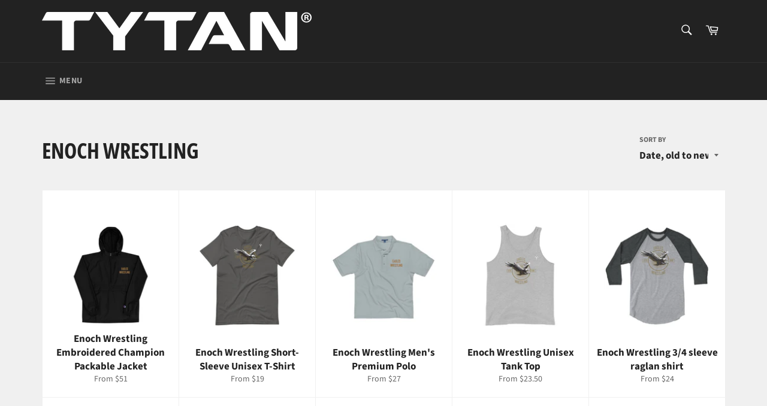

--- FILE ---
content_type: text/html; charset=utf-8
request_url: https://tytanathletics.com/collections/enoch-wrestling
body_size: 34450
content:
<!doctype html>
<html class="no-js" lang="en">
<head>


  <meta charset="utf-8">
  <meta http-equiv="X-UA-Compatible" content="IE=edge,chrome=1">
  <meta name="viewport" content="width=device-width,initial-scale=1">
  <meta name="theme-color" content="#222222">

  

  <link rel="canonical" href="https://tytanathletics.com/collections/enoch-wrestling">
  <title>
  Enoch Wrestling &ndash; Tytan
  </title>

  

  <!-- /snippets/social-meta-tags.liquid -->




<meta property="og:site_name" content="Tytan">
<meta property="og:url" content="https://tytanathletics.com/collections/enoch-wrestling">
<meta property="og:title" content="Enoch Wrestling">
<meta property="og:type" content="product.group">
<meta property="og:description" content="Tytan">





<meta name="twitter:card" content="summary_large_image">
<meta name="twitter:title" content="Enoch Wrestling">
<meta name="twitter:description" content="Tytan">

  <style data-shopify>
  :root {
    --color-body-text: #666;
    --color-body: #ffffff;
  }
</style>


  <script>
    document.documentElement.className = document.documentElement.className.replace('no-js', 'js');
  </script>

  <link href="//tytanathletics.com/cdn/shop/t/6/assets/theme.scss.css?v=68744375780957385041765600546" rel="stylesheet" type="text/css" media="all" />

  <script>
    window.theme = window.theme || {};

    theme.strings = {
      stockAvailable: "1 available",
      addToCart: "Add to Cart",
      soldOut: "Sold Out",
      unavailable: "Unavailable",
      noStockAvailable: "The item could not be added to your cart because there are not enough in stock.",
      willNotShipUntil: "Will not ship until [date]",
      willBeInStockAfter: "Will be in stock after [date]",
      totalCartDiscount: "You're saving [savings]",
      addressError: "Error looking up that address",
      addressNoResults: "No results for that address",
      addressQueryLimit: "You have exceeded the Google API usage limit. Consider upgrading to a \u003ca href=\"https:\/\/developers.google.com\/maps\/premium\/usage-limits\"\u003ePremium Plan\u003c\/a\u003e.",
      authError: "There was a problem authenticating your Google Maps API Key.",
      slideNumber: "Slide [slide_number], current"
    };theme.backToCollection = {
        collection: {
          title: "Enoch Wrestling",
          link: "https://tytanathletics.com/collections/enoch-wrestling"
        }
      };
      sessionStorage.setItem("backToCollection", JSON.stringify(theme.backToCollection.collection));</script>

  <script src="//tytanathletics.com/cdn/shop/t/6/assets/lazysizes.min.js?v=56045284683979784691639517651" async="async"></script>

  

  <script src="//tytanathletics.com/cdn/shop/t/6/assets/vendor.js?v=59352919779726365461639517652" defer="defer"></script>

  

  <script src="//tytanathletics.com/cdn/shop/t/6/assets/theme.js?v=171366231195154451781639517652" defer="defer"></script>

  <script>window.performance && window.performance.mark && window.performance.mark('shopify.content_for_header.start');</script><meta id="shopify-digital-wallet" name="shopify-digital-wallet" content="/23381141/digital_wallets/dialog">
<meta name="shopify-checkout-api-token" content="2bd972a0df459d5411c879dd926194ce">
<meta id="in-context-paypal-metadata" data-shop-id="23381141" data-venmo-supported="false" data-environment="production" data-locale="en_US" data-paypal-v4="true" data-currency="USD">
<link rel="alternate" type="application/atom+xml" title="Feed" href="/collections/enoch-wrestling.atom" />
<link rel="alternate" type="application/json+oembed" href="https://tytanathletics.com/collections/enoch-wrestling.oembed">
<script async="async" src="/checkouts/internal/preloads.js?locale=en-US"></script>
<link rel="preconnect" href="https://shop.app" crossorigin="anonymous">
<script async="async" src="https://shop.app/checkouts/internal/preloads.js?locale=en-US&shop_id=23381141" crossorigin="anonymous"></script>
<script id="apple-pay-shop-capabilities" type="application/json">{"shopId":23381141,"countryCode":"US","currencyCode":"USD","merchantCapabilities":["supports3DS"],"merchantId":"gid:\/\/shopify\/Shop\/23381141","merchantName":"Tytan","requiredBillingContactFields":["postalAddress","email"],"requiredShippingContactFields":["postalAddress","email"],"shippingType":"shipping","supportedNetworks":["visa","masterCard","amex","discover","elo","jcb"],"total":{"type":"pending","label":"Tytan","amount":"1.00"},"shopifyPaymentsEnabled":true,"supportsSubscriptions":true}</script>
<script id="shopify-features" type="application/json">{"accessToken":"2bd972a0df459d5411c879dd926194ce","betas":["rich-media-storefront-analytics"],"domain":"tytanathletics.com","predictiveSearch":true,"shopId":23381141,"locale":"en"}</script>
<script>var Shopify = Shopify || {};
Shopify.shop = "tytan-wrestling.myshopify.com";
Shopify.locale = "en";
Shopify.currency = {"active":"USD","rate":"1.0"};
Shopify.country = "US";
Shopify.theme = {"name":"Venture","id":120691130426,"schema_name":"Venture","schema_version":"12.6.1","theme_store_id":775,"role":"main"};
Shopify.theme.handle = "null";
Shopify.theme.style = {"id":null,"handle":null};
Shopify.cdnHost = "tytanathletics.com/cdn";
Shopify.routes = Shopify.routes || {};
Shopify.routes.root = "/";</script>
<script type="module">!function(o){(o.Shopify=o.Shopify||{}).modules=!0}(window);</script>
<script>!function(o){function n(){var o=[];function n(){o.push(Array.prototype.slice.apply(arguments))}return n.q=o,n}var t=o.Shopify=o.Shopify||{};t.loadFeatures=n(),t.autoloadFeatures=n()}(window);</script>
<script>
  window.ShopifyPay = window.ShopifyPay || {};
  window.ShopifyPay.apiHost = "shop.app\/pay";
  window.ShopifyPay.redirectState = null;
</script>
<script id="shop-js-analytics" type="application/json">{"pageType":"collection"}</script>
<script defer="defer" async type="module" src="//tytanathletics.com/cdn/shopifycloud/shop-js/modules/v2/client.init-shop-cart-sync_WVOgQShq.en.esm.js"></script>
<script defer="defer" async type="module" src="//tytanathletics.com/cdn/shopifycloud/shop-js/modules/v2/chunk.common_C_13GLB1.esm.js"></script>
<script defer="defer" async type="module" src="//tytanathletics.com/cdn/shopifycloud/shop-js/modules/v2/chunk.modal_CLfMGd0m.esm.js"></script>
<script type="module">
  await import("//tytanathletics.com/cdn/shopifycloud/shop-js/modules/v2/client.init-shop-cart-sync_WVOgQShq.en.esm.js");
await import("//tytanathletics.com/cdn/shopifycloud/shop-js/modules/v2/chunk.common_C_13GLB1.esm.js");
await import("//tytanathletics.com/cdn/shopifycloud/shop-js/modules/v2/chunk.modal_CLfMGd0m.esm.js");

  window.Shopify.SignInWithShop?.initShopCartSync?.({"fedCMEnabled":true,"windoidEnabled":true});

</script>
<script>
  window.Shopify = window.Shopify || {};
  if (!window.Shopify.featureAssets) window.Shopify.featureAssets = {};
  window.Shopify.featureAssets['shop-js'] = {"shop-cart-sync":["modules/v2/client.shop-cart-sync_DuR37GeY.en.esm.js","modules/v2/chunk.common_C_13GLB1.esm.js","modules/v2/chunk.modal_CLfMGd0m.esm.js"],"init-fed-cm":["modules/v2/client.init-fed-cm_BucUoe6W.en.esm.js","modules/v2/chunk.common_C_13GLB1.esm.js","modules/v2/chunk.modal_CLfMGd0m.esm.js"],"shop-toast-manager":["modules/v2/client.shop-toast-manager_B0JfrpKj.en.esm.js","modules/v2/chunk.common_C_13GLB1.esm.js","modules/v2/chunk.modal_CLfMGd0m.esm.js"],"init-shop-cart-sync":["modules/v2/client.init-shop-cart-sync_WVOgQShq.en.esm.js","modules/v2/chunk.common_C_13GLB1.esm.js","modules/v2/chunk.modal_CLfMGd0m.esm.js"],"shop-button":["modules/v2/client.shop-button_B_U3bv27.en.esm.js","modules/v2/chunk.common_C_13GLB1.esm.js","modules/v2/chunk.modal_CLfMGd0m.esm.js"],"init-windoid":["modules/v2/client.init-windoid_DuP9q_di.en.esm.js","modules/v2/chunk.common_C_13GLB1.esm.js","modules/v2/chunk.modal_CLfMGd0m.esm.js"],"shop-cash-offers":["modules/v2/client.shop-cash-offers_BmULhtno.en.esm.js","modules/v2/chunk.common_C_13GLB1.esm.js","modules/v2/chunk.modal_CLfMGd0m.esm.js"],"pay-button":["modules/v2/client.pay-button_CrPSEbOK.en.esm.js","modules/v2/chunk.common_C_13GLB1.esm.js","modules/v2/chunk.modal_CLfMGd0m.esm.js"],"init-customer-accounts":["modules/v2/client.init-customer-accounts_jNk9cPYQ.en.esm.js","modules/v2/client.shop-login-button_DJ5ldayH.en.esm.js","modules/v2/chunk.common_C_13GLB1.esm.js","modules/v2/chunk.modal_CLfMGd0m.esm.js"],"avatar":["modules/v2/client.avatar_BTnouDA3.en.esm.js"],"checkout-modal":["modules/v2/client.checkout-modal_pBPyh9w8.en.esm.js","modules/v2/chunk.common_C_13GLB1.esm.js","modules/v2/chunk.modal_CLfMGd0m.esm.js"],"init-shop-for-new-customer-accounts":["modules/v2/client.init-shop-for-new-customer-accounts_BUoCy7a5.en.esm.js","modules/v2/client.shop-login-button_DJ5ldayH.en.esm.js","modules/v2/chunk.common_C_13GLB1.esm.js","modules/v2/chunk.modal_CLfMGd0m.esm.js"],"init-customer-accounts-sign-up":["modules/v2/client.init-customer-accounts-sign-up_CnczCz9H.en.esm.js","modules/v2/client.shop-login-button_DJ5ldayH.en.esm.js","modules/v2/chunk.common_C_13GLB1.esm.js","modules/v2/chunk.modal_CLfMGd0m.esm.js"],"init-shop-email-lookup-coordinator":["modules/v2/client.init-shop-email-lookup-coordinator_CzjY5t9o.en.esm.js","modules/v2/chunk.common_C_13GLB1.esm.js","modules/v2/chunk.modal_CLfMGd0m.esm.js"],"shop-follow-button":["modules/v2/client.shop-follow-button_CsYC63q7.en.esm.js","modules/v2/chunk.common_C_13GLB1.esm.js","modules/v2/chunk.modal_CLfMGd0m.esm.js"],"shop-login-button":["modules/v2/client.shop-login-button_DJ5ldayH.en.esm.js","modules/v2/chunk.common_C_13GLB1.esm.js","modules/v2/chunk.modal_CLfMGd0m.esm.js"],"shop-login":["modules/v2/client.shop-login_B9ccPdmx.en.esm.js","modules/v2/chunk.common_C_13GLB1.esm.js","modules/v2/chunk.modal_CLfMGd0m.esm.js"],"lead-capture":["modules/v2/client.lead-capture_D0K_KgYb.en.esm.js","modules/v2/chunk.common_C_13GLB1.esm.js","modules/v2/chunk.modal_CLfMGd0m.esm.js"],"payment-terms":["modules/v2/client.payment-terms_BWmiNN46.en.esm.js","modules/v2/chunk.common_C_13GLB1.esm.js","modules/v2/chunk.modal_CLfMGd0m.esm.js"]};
</script>
<script>(function() {
  var isLoaded = false;
  function asyncLoad() {
    if (isLoaded) return;
    isLoaded = true;
    var urls = ["\/\/shopify.privy.com\/widget.js?shop=tytan-wrestling.myshopify.com","\/\/code.tidio.co\/xyfvpghwnncnei9hvhmfwn5wjgztaahe.js?shop=tytan-wrestling.myshopify.com","https:\/\/cdn.jsdelivr.net\/gh\/yunmuqing\/SmBdBWwTCrjyN3AE@latest\/mbAt2ktK3Dmszf6K.js?shop=tytan-wrestling.myshopify.com","https:\/\/static.klaviyo.com\/onsite\/js\/klaviyo.js?company_id=SGrLpR\u0026shop=tytan-wrestling.myshopify.com","https:\/\/static.klaviyo.com\/onsite\/js\/klaviyo.js?company_id=SGrLpR\u0026shop=tytan-wrestling.myshopify.com","https:\/\/customerhubshopify.upatra.com\/main.js?shop=tytan-wrestling.myshopify.com"];
    for (var i = 0; i < urls.length; i++) {
      var s = document.createElement('script');
      s.type = 'text/javascript';
      s.async = true;
      s.src = urls[i];
      var x = document.getElementsByTagName('script')[0];
      x.parentNode.insertBefore(s, x);
    }
  };
  if(window.attachEvent) {
    window.attachEvent('onload', asyncLoad);
  } else {
    window.addEventListener('load', asyncLoad, false);
  }
})();</script>
<script id="__st">var __st={"a":23381141,"offset":-25200,"reqid":"a2d12de5-8ad3-4934-a766-2d2198d293a7-1769614964","pageurl":"tytanathletics.com\/collections\/enoch-wrestling","u":"c6bd63cc7eed","p":"collection","rtyp":"collection","rid":260826693690};</script>
<script>window.ShopifyPaypalV4VisibilityTracking = true;</script>
<script id="captcha-bootstrap">!function(){'use strict';const t='contact',e='account',n='new_comment',o=[[t,t],['blogs',n],['comments',n],[t,'customer']],c=[[e,'customer_login'],[e,'guest_login'],[e,'recover_customer_password'],[e,'create_customer']],r=t=>t.map((([t,e])=>`form[action*='/${t}']:not([data-nocaptcha='true']) input[name='form_type'][value='${e}']`)).join(','),a=t=>()=>t?[...document.querySelectorAll(t)].map((t=>t.form)):[];function s(){const t=[...o],e=r(t);return a(e)}const i='password',u='form_key',d=['recaptcha-v3-token','g-recaptcha-response','h-captcha-response',i],f=()=>{try{return window.sessionStorage}catch{return}},m='__shopify_v',_=t=>t.elements[u];function p(t,e,n=!1){try{const o=window.sessionStorage,c=JSON.parse(o.getItem(e)),{data:r}=function(t){const{data:e,action:n}=t;return t[m]||n?{data:e,action:n}:{data:t,action:n}}(c);for(const[e,n]of Object.entries(r))t.elements[e]&&(t.elements[e].value=n);n&&o.removeItem(e)}catch(o){console.error('form repopulation failed',{error:o})}}const l='form_type',E='cptcha';function T(t){t.dataset[E]=!0}const w=window,h=w.document,L='Shopify',v='ce_forms',y='captcha';let A=!1;((t,e)=>{const n=(g='f06e6c50-85a8-45c8-87d0-21a2b65856fe',I='https://cdn.shopify.com/shopifycloud/storefront-forms-hcaptcha/ce_storefront_forms_captcha_hcaptcha.v1.5.2.iife.js',D={infoText:'Protected by hCaptcha',privacyText:'Privacy',termsText:'Terms'},(t,e,n)=>{const o=w[L][v],c=o.bindForm;if(c)return c(t,g,e,D).then(n);var r;o.q.push([[t,g,e,D],n]),r=I,A||(h.body.append(Object.assign(h.createElement('script'),{id:'captcha-provider',async:!0,src:r})),A=!0)});var g,I,D;w[L]=w[L]||{},w[L][v]=w[L][v]||{},w[L][v].q=[],w[L][y]=w[L][y]||{},w[L][y].protect=function(t,e){n(t,void 0,e),T(t)},Object.freeze(w[L][y]),function(t,e,n,w,h,L){const[v,y,A,g]=function(t,e,n){const i=e?o:[],u=t?c:[],d=[...i,...u],f=r(d),m=r(i),_=r(d.filter((([t,e])=>n.includes(e))));return[a(f),a(m),a(_),s()]}(w,h,L),I=t=>{const e=t.target;return e instanceof HTMLFormElement?e:e&&e.form},D=t=>v().includes(t);t.addEventListener('submit',(t=>{const e=I(t);if(!e)return;const n=D(e)&&!e.dataset.hcaptchaBound&&!e.dataset.recaptchaBound,o=_(e),c=g().includes(e)&&(!o||!o.value);(n||c)&&t.preventDefault(),c&&!n&&(function(t){try{if(!f())return;!function(t){const e=f();if(!e)return;const n=_(t);if(!n)return;const o=n.value;o&&e.removeItem(o)}(t);const e=Array.from(Array(32),(()=>Math.random().toString(36)[2])).join('');!function(t,e){_(t)||t.append(Object.assign(document.createElement('input'),{type:'hidden',name:u})),t.elements[u].value=e}(t,e),function(t,e){const n=f();if(!n)return;const o=[...t.querySelectorAll(`input[type='${i}']`)].map((({name:t})=>t)),c=[...d,...o],r={};for(const[a,s]of new FormData(t).entries())c.includes(a)||(r[a]=s);n.setItem(e,JSON.stringify({[m]:1,action:t.action,data:r}))}(t,e)}catch(e){console.error('failed to persist form',e)}}(e),e.submit())}));const S=(t,e)=>{t&&!t.dataset[E]&&(n(t,e.some((e=>e===t))),T(t))};for(const o of['focusin','change'])t.addEventListener(o,(t=>{const e=I(t);D(e)&&S(e,y())}));const B=e.get('form_key'),M=e.get(l),P=B&&M;t.addEventListener('DOMContentLoaded',(()=>{const t=y();if(P)for(const e of t)e.elements[l].value===M&&p(e,B);[...new Set([...A(),...v().filter((t=>'true'===t.dataset.shopifyCaptcha))])].forEach((e=>S(e,t)))}))}(h,new URLSearchParams(w.location.search),n,t,e,['guest_login'])})(!0,!0)}();</script>
<script integrity="sha256-4kQ18oKyAcykRKYeNunJcIwy7WH5gtpwJnB7kiuLZ1E=" data-source-attribution="shopify.loadfeatures" defer="defer" src="//tytanathletics.com/cdn/shopifycloud/storefront/assets/storefront/load_feature-a0a9edcb.js" crossorigin="anonymous"></script>
<script crossorigin="anonymous" defer="defer" src="//tytanathletics.com/cdn/shopifycloud/storefront/assets/shopify_pay/storefront-65b4c6d7.js?v=20250812"></script>
<script data-source-attribution="shopify.dynamic_checkout.dynamic.init">var Shopify=Shopify||{};Shopify.PaymentButton=Shopify.PaymentButton||{isStorefrontPortableWallets:!0,init:function(){window.Shopify.PaymentButton.init=function(){};var t=document.createElement("script");t.src="https://tytanathletics.com/cdn/shopifycloud/portable-wallets/latest/portable-wallets.en.js",t.type="module",document.head.appendChild(t)}};
</script>
<script data-source-attribution="shopify.dynamic_checkout.buyer_consent">
  function portableWalletsHideBuyerConsent(e){var t=document.getElementById("shopify-buyer-consent"),n=document.getElementById("shopify-subscription-policy-button");t&&n&&(t.classList.add("hidden"),t.setAttribute("aria-hidden","true"),n.removeEventListener("click",e))}function portableWalletsShowBuyerConsent(e){var t=document.getElementById("shopify-buyer-consent"),n=document.getElementById("shopify-subscription-policy-button");t&&n&&(t.classList.remove("hidden"),t.removeAttribute("aria-hidden"),n.addEventListener("click",e))}window.Shopify?.PaymentButton&&(window.Shopify.PaymentButton.hideBuyerConsent=portableWalletsHideBuyerConsent,window.Shopify.PaymentButton.showBuyerConsent=portableWalletsShowBuyerConsent);
</script>
<script data-source-attribution="shopify.dynamic_checkout.cart.bootstrap">document.addEventListener("DOMContentLoaded",(function(){function t(){return document.querySelector("shopify-accelerated-checkout-cart, shopify-accelerated-checkout")}if(t())Shopify.PaymentButton.init();else{new MutationObserver((function(e,n){t()&&(Shopify.PaymentButton.init(),n.disconnect())})).observe(document.body,{childList:!0,subtree:!0})}}));
</script>
<link id="shopify-accelerated-checkout-styles" rel="stylesheet" media="screen" href="https://tytanathletics.com/cdn/shopifycloud/portable-wallets/latest/accelerated-checkout-backwards-compat.css" crossorigin="anonymous">
<style id="shopify-accelerated-checkout-cart">
        #shopify-buyer-consent {
  margin-top: 1em;
  display: inline-block;
  width: 100%;
}

#shopify-buyer-consent.hidden {
  display: none;
}

#shopify-subscription-policy-button {
  background: none;
  border: none;
  padding: 0;
  text-decoration: underline;
  font-size: inherit;
  cursor: pointer;
}

#shopify-subscription-policy-button::before {
  box-shadow: none;
}

      </style>

<script>window.performance && window.performance.mark && window.performance.mark('shopify.content_for_header.end');</script>
<!-- BEGIN app block: shopify://apps/hulk-form-builder/blocks/app-embed/b6b8dd14-356b-4725-a4ed-77232212b3c3 --><!-- BEGIN app snippet: hulkapps-formbuilder-theme-ext --><script type="text/javascript">
  
  if (typeof window.formbuilder_customer != "object") {
        window.formbuilder_customer = {}
  }

  window.hulkFormBuilder = {
    form_data: {"form_BF9TgSw7pP9zh4esjemZzg":{"uuid":"BF9TgSw7pP9zh4esjemZzg","form_name":"My Form","form_data":{"div_back_gradient_1":"#fff","div_back_gradient_2":"#fff","back_color":"#242424","form_title":"\u003ch1 style=\"text-align: center;\"\u003e\u003cspan style=\"color:#ffffff;\"\u003e\u003cspan style=\"font-family:Impact;\"\u003eTytan Sponsorship Application\u003c\/span\u003e\u0026nbsp; \u0026nbsp;\u003c\/span\u003e\u003c\/h1\u003e\n","form_submit":"Submit","after_submit":"hideAndmessage","after_submit_msg":"\u003cp\u003eThanks for entering\u0026mdash;and good luck!\u003c\/p\u003e\n","captcha_enable":"no","label_style":"inlineLabels","input_border_radius":"2","back_type":"color","input_back_color":"#242424","input_back_color_hover":"#aaaaaa","back_shadow":"none","label_font_clr":"#ffffff","input_font_clr":"#ffffff","button_align":"fullBtn","button_clr":"#000000","button_back_clr":"#dbdbdb","button_border_radius":"2","form_width":"600px","form_border_size":"2","form_border_clr":"#242424","form_border_radius":"1","label_font_size":"14","input_font_size":"12","button_font_size":"16","form_padding":"28","input_border_color":"#ccc","input_border_color_hover":"#ccc","btn_border_clr":"#333333","btn_border_size":"1","form_name":"My Form","":"tytan@tytanathletics.com","label_font_family":"Roboto","form_description":"","schedule_start_date":"07\/29\/2023","form_access_message":"\u003cp\u003ePlease login to access the form\u003cbr\u003eDo not have an account? Create account\u003c\/p\u003e","form_banner":"https:\/\/form-builder-by-hulkapps.s3.amazonaws.com\/uploads\/tytan-wrestling.myshopify.com\/backend_image\/tytannew1.png","formElements":[{"Conditions":{},"type":"text","position":0,"label":"Full Name","page_number":1,"required":"yes"},{"Conditions":{},"type":"text","position":1,"label":"Team Name","page_number":1,"required":"yes"},{"Conditions":{},"type":"phone","position":2,"label":"Phone number","page_number":1,"required":"no"},{"Conditions":{},"type":"email","position":3,"required":"yes","email_confirm":"yes","label":"Email","page_number":1},{"Conditions":{},"type":"text","position":4,"label":"Number of Players on your Team","page_number":1},{"Conditions":{},"type":"textarea","position":5,"label":"Tell us about your team","page_number":1},{"Conditions":{},"type":"text","position":6,"label":"What gear are you interested in for your team? Ex: Uniforms, Hoodies, Polos etc. ","page_number":1},{"Conditions":{},"type":"terms_conditions","position":7,"label":"Please Note","infoMessage":"\n\nAll applications will be \n          considered. By selecting this box you also accept text messaging\n\n\nThe Sponsorship covers a portion of your teams gear from $100-$15,000. Tytan does not offer free uniforms. I agree to receive SMS text messages from Tytan Athletics regarding sponsorship. Message frequency varies. Message and data rates may apply. Text HELP for help, STOP to cancel at any time.","required":"no","page_number":1,"checked":"no","halfwidth":"no"},{"Conditions":{},"type":"image","position":8,"label":"Upload your teams logo","imageMultiple":"yes","imagenoMultiple":"2","enable_drag_and_drop":"yes","page_number":1}]},"is_spam_form":false,"shop_uuid":"P_EWThdVwHl3sbpaqyB0lQ","shop_timezone":"America\/Denver","shop_id":144498,"shop_is_after_submit_enabled":false,"shop_shopify_plan":"Basic","shop_shopify_domain":"tytan-wrestling.myshopify.com"}},
    shop_data: {"shop_P_EWThdVwHl3sbpaqyB0lQ":{"shop_uuid":"P_EWThdVwHl3sbpaqyB0lQ","shop_timezone":"America\/Denver","shop_id":144498,"shop_is_after_submit_enabled":false,"shop_shopify_plan":"Basic","shop_shopify_domain":"tytan-wrestling.myshopify.com","shop_created_at":"2025-07-29T14:38:23.221-05:00","is_skip_metafield":false,"shop_deleted":false,"shop_disabled":false}},
    settings_data: {"shop_settings":{"shop_customise_msgs":[],"default_customise_msgs":{"is_required":"is required","thank_you":"Thank you! The form was submitted successfully.","processing":"Processing...","valid_data":"Please provide valid data","valid_email":"Provide valid email format","valid_tags":"HTML Tags are not allowed","valid_phone":"Provide valid phone number","valid_captcha":"Please provide valid captcha response","valid_url":"Provide valid URL","only_number_alloud":"Provide valid number in","number_less":"must be less than","number_more":"must be more than","image_must_less":"Image must be less than 20MB","image_number":"Images allowed","image_extension":"Invalid extension! Please provide image file","error_image_upload":"Error in image upload. Please try again.","error_file_upload":"Error in file upload. Please try again.","your_response":"Your response","error_form_submit":"Error occur.Please try again after sometime.","email_submitted":"Form with this email is already submitted","invalid_email_by_zerobounce":"The email address you entered appears to be invalid. Please check it and try again.","download_file":"Download file","card_details_invalid":"Your card details are invalid","card_details":"Card details","please_enter_card_details":"Please enter card details","card_number":"Card number","exp_mm":"Exp MM","exp_yy":"Exp YY","crd_cvc":"CVV","payment_value":"Payment amount","please_enter_payment_amount":"Please enter payment amount","address1":"Address line 1","address2":"Address line 2","city":"City","province":"Province","zipcode":"Zip code","country":"Country","blocked_domain":"This form does not accept addresses from","file_must_less":"File must be less than 20MB","file_extension":"Invalid extension! Please provide file","only_file_number_alloud":"files allowed","previous":"Previous","next":"Next","must_have_a_input":"Please enter at least one field.","please_enter_required_data":"Please enter required data","atleast_one_special_char":"Include at least one special character","atleast_one_lowercase_char":"Include at least one lowercase character","atleast_one_uppercase_char":"Include at least one uppercase character","atleast_one_number":"Include at least one number","must_have_8_chars":"Must have 8 characters long","be_between_8_and_12_chars":"Be between 8 and 12 characters long","please_select":"Please Select","phone_submitted":"Form with this phone number is already submitted","user_res_parse_error":"Error while submitting the form","valid_same_values":"values must be same","product_choice_clear_selection":"Clear Selection","picture_choice_clear_selection":"Clear Selection","remove_all_for_file_image_upload":"Remove All","invalid_file_type_for_image_upload":"You can't upload files of this type.","invalid_file_type_for_signature_upload":"You can't upload files of this type.","max_files_exceeded_for_file_upload":"You can not upload any more files.","max_files_exceeded_for_image_upload":"You can not upload any more files.","file_already_exist":"File already uploaded","max_limit_exceed":"You have added the maximum number of text fields.","cancel_upload_for_file_upload":"Cancel upload","cancel_upload_for_image_upload":"Cancel upload","cancel_upload_for_signature_upload":"Cancel upload"},"shop_blocked_domains":[]}},
    features_data: {"shop_plan_features":{"shop_plan_features":["unlimited-forms","full-design-customization","export-form-submissions","multiple-recipients-for-form-submissions","multiple-admin-notifications","enable-captcha","unlimited-file-uploads","save-submitted-form-data","set-auto-response-message","conditional-logic","form-banner","save-as-draft-facility","include-user-response-in-admin-email","disable-form-submission","mail-platform-integration","stripe-payment-integration","pre-built-templates","create-customer-account-on-shopify","google-analytics-3-by-tracking-id","facebook-pixel-id","bing-uet-pixel-id","advanced-js","advanced-css","api-available","customize-form-message","hidden-field","restrict-from-submissions-per-one-user","utm-tracking","ratings","privacy-notices","heading","paragraph","shopify-flow-trigger","domain-setup","block-domain","address","html-code","form-schedule","after-submit-script","customize-form-scrolling","on-form-submission-record-the-referrer-url","password","duplicate-the-forms","include-user-response-in-auto-responder-email","elements-add-ons","admin-and-auto-responder-email-with-tokens","email-export","premium-support","google-analytics-4-by-measurement-id","google-ads-for-tracking-conversion","validation-field","file-upload","load_form_as_popup","advanced_conditional_logic"]}},
    shop: null,
    shop_id: null,
    plan_features: null,
    validateDoubleQuotes: false,
    assets: {
      extraFunctions: "https://cdn.shopify.com/extensions/019bb5ee-ec40-7527-955d-c1b8751eb060/form-builder-by-hulkapps-50/assets/extra-functions.js",
      extraStyles: "https://cdn.shopify.com/extensions/019bb5ee-ec40-7527-955d-c1b8751eb060/form-builder-by-hulkapps-50/assets/extra-styles.css",
      bootstrapStyles: "https://cdn.shopify.com/extensions/019bb5ee-ec40-7527-955d-c1b8751eb060/form-builder-by-hulkapps-50/assets/theme-app-extension-bootstrap.css"
    },
    translations: {
      htmlTagNotAllowed: "HTML Tags are not allowed",
      sqlQueryNotAllowed: "SQL Queries are not allowed",
      doubleQuoteNotAllowed: "Double quotes are not allowed",
      vorwerkHttpWwwNotAllowed: "The words \u0026#39;http\u0026#39; and \u0026#39;www\u0026#39; are not allowed. Please remove them and try again.",
      maxTextFieldsReached: "You have added the maximum number of text fields.",
      avoidNegativeWords: "Avoid negative words: Don\u0026#39;t use negative words in your contact message.",
      customDesignOnly: "This form is for custom designs requests. For general inquiries please contact our team at info@stagheaddesigns.com",
      zerobounceApiErrorMsg: "We couldn\u0026#39;t verify your email due to a technical issue. Please try again later.",
    }

  }

  

  window.FbThemeAppExtSettingsHash = {}
  
</script><!-- END app snippet --><!-- END app block --><!-- BEGIN app block: shopify://apps/seguno-popups/blocks/popup-app-embed/f53bd66f-9a20-4ce2-ae2e-ccbd0148bd4b --><meta property="seguno:shop-id" content="23381141" />


<!-- END app block --><script src="https://cdn.shopify.com/extensions/019bb5ee-ec40-7527-955d-c1b8751eb060/form-builder-by-hulkapps-50/assets/form-builder-script.js" type="text/javascript" defer="defer"></script>
<script src="https://cdn.shopify.com/extensions/0199c427-df3e-7dbf-8171-b4fecbfad766/popup-11/assets/popup.js" type="text/javascript" defer="defer"></script>
<link href="https://monorail-edge.shopifysvc.com" rel="dns-prefetch">
<script>(function(){if ("sendBeacon" in navigator && "performance" in window) {try {var session_token_from_headers = performance.getEntriesByType('navigation')[0].serverTiming.find(x => x.name == '_s').description;} catch {var session_token_from_headers = undefined;}var session_cookie_matches = document.cookie.match(/_shopify_s=([^;]*)/);var session_token_from_cookie = session_cookie_matches && session_cookie_matches.length === 2 ? session_cookie_matches[1] : "";var session_token = session_token_from_headers || session_token_from_cookie || "";function handle_abandonment_event(e) {var entries = performance.getEntries().filter(function(entry) {return /monorail-edge.shopifysvc.com/.test(entry.name);});if (!window.abandonment_tracked && entries.length === 0) {window.abandonment_tracked = true;var currentMs = Date.now();var navigation_start = performance.timing.navigationStart;var payload = {shop_id: 23381141,url: window.location.href,navigation_start,duration: currentMs - navigation_start,session_token,page_type: "collection"};window.navigator.sendBeacon("https://monorail-edge.shopifysvc.com/v1/produce", JSON.stringify({schema_id: "online_store_buyer_site_abandonment/1.1",payload: payload,metadata: {event_created_at_ms: currentMs,event_sent_at_ms: currentMs}}));}}window.addEventListener('pagehide', handle_abandonment_event);}}());</script>
<script id="web-pixels-manager-setup">(function e(e,d,r,n,o){if(void 0===o&&(o={}),!Boolean(null===(a=null===(i=window.Shopify)||void 0===i?void 0:i.analytics)||void 0===a?void 0:a.replayQueue)){var i,a;window.Shopify=window.Shopify||{};var t=window.Shopify;t.analytics=t.analytics||{};var s=t.analytics;s.replayQueue=[],s.publish=function(e,d,r){return s.replayQueue.push([e,d,r]),!0};try{self.performance.mark("wpm:start")}catch(e){}var l=function(){var e={modern:/Edge?\/(1{2}[4-9]|1[2-9]\d|[2-9]\d{2}|\d{4,})\.\d+(\.\d+|)|Firefox\/(1{2}[4-9]|1[2-9]\d|[2-9]\d{2}|\d{4,})\.\d+(\.\d+|)|Chrom(ium|e)\/(9{2}|\d{3,})\.\d+(\.\d+|)|(Maci|X1{2}).+ Version\/(15\.\d+|(1[6-9]|[2-9]\d|\d{3,})\.\d+)([,.]\d+|)( \(\w+\)|)( Mobile\/\w+|) Safari\/|Chrome.+OPR\/(9{2}|\d{3,})\.\d+\.\d+|(CPU[ +]OS|iPhone[ +]OS|CPU[ +]iPhone|CPU IPhone OS|CPU iPad OS)[ +]+(15[._]\d+|(1[6-9]|[2-9]\d|\d{3,})[._]\d+)([._]\d+|)|Android:?[ /-](13[3-9]|1[4-9]\d|[2-9]\d{2}|\d{4,})(\.\d+|)(\.\d+|)|Android.+Firefox\/(13[5-9]|1[4-9]\d|[2-9]\d{2}|\d{4,})\.\d+(\.\d+|)|Android.+Chrom(ium|e)\/(13[3-9]|1[4-9]\d|[2-9]\d{2}|\d{4,})\.\d+(\.\d+|)|SamsungBrowser\/([2-9]\d|\d{3,})\.\d+/,legacy:/Edge?\/(1[6-9]|[2-9]\d|\d{3,})\.\d+(\.\d+|)|Firefox\/(5[4-9]|[6-9]\d|\d{3,})\.\d+(\.\d+|)|Chrom(ium|e)\/(5[1-9]|[6-9]\d|\d{3,})\.\d+(\.\d+|)([\d.]+$|.*Safari\/(?![\d.]+ Edge\/[\d.]+$))|(Maci|X1{2}).+ Version\/(10\.\d+|(1[1-9]|[2-9]\d|\d{3,})\.\d+)([,.]\d+|)( \(\w+\)|)( Mobile\/\w+|) Safari\/|Chrome.+OPR\/(3[89]|[4-9]\d|\d{3,})\.\d+\.\d+|(CPU[ +]OS|iPhone[ +]OS|CPU[ +]iPhone|CPU IPhone OS|CPU iPad OS)[ +]+(10[._]\d+|(1[1-9]|[2-9]\d|\d{3,})[._]\d+)([._]\d+|)|Android:?[ /-](13[3-9]|1[4-9]\d|[2-9]\d{2}|\d{4,})(\.\d+|)(\.\d+|)|Mobile Safari.+OPR\/([89]\d|\d{3,})\.\d+\.\d+|Android.+Firefox\/(13[5-9]|1[4-9]\d|[2-9]\d{2}|\d{4,})\.\d+(\.\d+|)|Android.+Chrom(ium|e)\/(13[3-9]|1[4-9]\d|[2-9]\d{2}|\d{4,})\.\d+(\.\d+|)|Android.+(UC? ?Browser|UCWEB|U3)[ /]?(15\.([5-9]|\d{2,})|(1[6-9]|[2-9]\d|\d{3,})\.\d+)\.\d+|SamsungBrowser\/(5\.\d+|([6-9]|\d{2,})\.\d+)|Android.+MQ{2}Browser\/(14(\.(9|\d{2,})|)|(1[5-9]|[2-9]\d|\d{3,})(\.\d+|))(\.\d+|)|K[Aa][Ii]OS\/(3\.\d+|([4-9]|\d{2,})\.\d+)(\.\d+|)/},d=e.modern,r=e.legacy,n=navigator.userAgent;return n.match(d)?"modern":n.match(r)?"legacy":"unknown"}(),u="modern"===l?"modern":"legacy",c=(null!=n?n:{modern:"",legacy:""})[u],f=function(e){return[e.baseUrl,"/wpm","/b",e.hashVersion,"modern"===e.buildTarget?"m":"l",".js"].join("")}({baseUrl:d,hashVersion:r,buildTarget:u}),m=function(e){var d=e.version,r=e.bundleTarget,n=e.surface,o=e.pageUrl,i=e.monorailEndpoint;return{emit:function(e){var a=e.status,t=e.errorMsg,s=(new Date).getTime(),l=JSON.stringify({metadata:{event_sent_at_ms:s},events:[{schema_id:"web_pixels_manager_load/3.1",payload:{version:d,bundle_target:r,page_url:o,status:a,surface:n,error_msg:t},metadata:{event_created_at_ms:s}}]});if(!i)return console&&console.warn&&console.warn("[Web Pixels Manager] No Monorail endpoint provided, skipping logging."),!1;try{return self.navigator.sendBeacon.bind(self.navigator)(i,l)}catch(e){}var u=new XMLHttpRequest;try{return u.open("POST",i,!0),u.setRequestHeader("Content-Type","text/plain"),u.send(l),!0}catch(e){return console&&console.warn&&console.warn("[Web Pixels Manager] Got an unhandled error while logging to Monorail."),!1}}}}({version:r,bundleTarget:l,surface:e.surface,pageUrl:self.location.href,monorailEndpoint:e.monorailEndpoint});try{o.browserTarget=l,function(e){var d=e.src,r=e.async,n=void 0===r||r,o=e.onload,i=e.onerror,a=e.sri,t=e.scriptDataAttributes,s=void 0===t?{}:t,l=document.createElement("script"),u=document.querySelector("head"),c=document.querySelector("body");if(l.async=n,l.src=d,a&&(l.integrity=a,l.crossOrigin="anonymous"),s)for(var f in s)if(Object.prototype.hasOwnProperty.call(s,f))try{l.dataset[f]=s[f]}catch(e){}if(o&&l.addEventListener("load",o),i&&l.addEventListener("error",i),u)u.appendChild(l);else{if(!c)throw new Error("Did not find a head or body element to append the script");c.appendChild(l)}}({src:f,async:!0,onload:function(){if(!function(){var e,d;return Boolean(null===(d=null===(e=window.Shopify)||void 0===e?void 0:e.analytics)||void 0===d?void 0:d.initialized)}()){var d=window.webPixelsManager.init(e)||void 0;if(d){var r=window.Shopify.analytics;r.replayQueue.forEach((function(e){var r=e[0],n=e[1],o=e[2];d.publishCustomEvent(r,n,o)})),r.replayQueue=[],r.publish=d.publishCustomEvent,r.visitor=d.visitor,r.initialized=!0}}},onerror:function(){return m.emit({status:"failed",errorMsg:"".concat(f," has failed to load")})},sri:function(e){var d=/^sha384-[A-Za-z0-9+/=]+$/;return"string"==typeof e&&d.test(e)}(c)?c:"",scriptDataAttributes:o}),m.emit({status:"loading"})}catch(e){m.emit({status:"failed",errorMsg:(null==e?void 0:e.message)||"Unknown error"})}}})({shopId: 23381141,storefrontBaseUrl: "https://tytanathletics.com",extensionsBaseUrl: "https://extensions.shopifycdn.com/cdn/shopifycloud/web-pixels-manager",monorailEndpoint: "https://monorail-edge.shopifysvc.com/unstable/produce_batch",surface: "storefront-renderer",enabledBetaFlags: ["2dca8a86"],webPixelsConfigList: [{"id":"549552186","configuration":"{\"accountID\":\"tytan-wrestling\"}","eventPayloadVersion":"v1","runtimeContext":"STRICT","scriptVersion":"5503eca56790d6863e31590c8c364ee3","type":"APP","apiClientId":12388204545,"privacyPurposes":["ANALYTICS","MARKETING","SALE_OF_DATA"],"dataSharingAdjustments":{"protectedCustomerApprovalScopes":["read_customer_email","read_customer_name","read_customer_personal_data","read_customer_phone"]}},{"id":"shopify-app-pixel","configuration":"{}","eventPayloadVersion":"v1","runtimeContext":"STRICT","scriptVersion":"0450","apiClientId":"shopify-pixel","type":"APP","privacyPurposes":["ANALYTICS","MARKETING"]},{"id":"shopify-custom-pixel","eventPayloadVersion":"v1","runtimeContext":"LAX","scriptVersion":"0450","apiClientId":"shopify-pixel","type":"CUSTOM","privacyPurposes":["ANALYTICS","MARKETING"]}],isMerchantRequest: false,initData: {"shop":{"name":"Tytan","paymentSettings":{"currencyCode":"USD"},"myshopifyDomain":"tytan-wrestling.myshopify.com","countryCode":"US","storefrontUrl":"https:\/\/tytanathletics.com"},"customer":null,"cart":null,"checkout":null,"productVariants":[],"purchasingCompany":null},},"https://tytanathletics.com/cdn","fcfee988w5aeb613cpc8e4bc33m6693e112",{"modern":"","legacy":""},{"shopId":"23381141","storefrontBaseUrl":"https:\/\/tytanathletics.com","extensionBaseUrl":"https:\/\/extensions.shopifycdn.com\/cdn\/shopifycloud\/web-pixels-manager","surface":"storefront-renderer","enabledBetaFlags":"[\"2dca8a86\"]","isMerchantRequest":"false","hashVersion":"fcfee988w5aeb613cpc8e4bc33m6693e112","publish":"custom","events":"[[\"page_viewed\",{}],[\"collection_viewed\",{\"collection\":{\"id\":\"260826693690\",\"title\":\"Enoch Wrestling\",\"productVariants\":[{\"price\":{\"amount\":51.0,\"currencyCode\":\"USD\"},\"product\":{\"title\":\"Enoch Wrestling Embroidered Champion Packable Jacket\",\"vendor\":\"Tytan\",\"id\":\"6564122755130\",\"untranslatedTitle\":\"Enoch Wrestling Embroidered Champion Packable Jacket\",\"url\":\"\/products\/enoch-wrestling-embroidered-champion-packable-jacket\",\"type\":\"\"},\"id\":\"39314068799546\",\"image\":{\"src\":\"\/\/tytanathletics.com\/cdn\/shop\/products\/embroidered-champion-packable-jacket-black-front-6086dbf768e17.jpg?v=1619450876\"},\"sku\":\"9414759_11008\",\"title\":\"Black \/ S\",\"untranslatedTitle\":\"Black \/ S\"},{\"price\":{\"amount\":19.0,\"currencyCode\":\"USD\"},\"product\":{\"title\":\"Enoch Wrestling Short-Sleeve Unisex T-Shirt\",\"vendor\":\"Tytan\",\"id\":\"6564124950586\",\"untranslatedTitle\":\"Enoch Wrestling Short-Sleeve Unisex T-Shirt\",\"url\":\"\/products\/enoch-wrestling-short-sleeve-unisex-t-shirt\",\"type\":\"\"},\"id\":\"39314075484218\",\"image\":{\"src\":\"\/\/tytanathletics.com\/cdn\/shop\/products\/unisex-premium-t-shirt-black-front-6086dca972f11.jpg?v=1619451060\"},\"sku\":\"5051941_9527\",\"title\":\"Black \/ XS\",\"untranslatedTitle\":\"Black \/ XS\"},{\"price\":{\"amount\":27.0,\"currencyCode\":\"USD\"},\"product\":{\"title\":\"Enoch Wrestling Men's Premium Polo\",\"vendor\":\"Tytan\",\"id\":\"6564125245498\",\"untranslatedTitle\":\"Enoch Wrestling Men's Premium Polo\",\"url\":\"\/products\/enoch-wrestling-mens-premium-polo\",\"type\":\"\"},\"id\":\"39314077646906\",\"image\":{\"src\":\"\/\/tytanathletics.com\/cdn\/shop\/products\/premium-polo-shirt-black-front-6086dce11ea3b.jpg?v=1619451114\"},\"sku\":\"6048248_9898\",\"title\":\"Black \/ S\",\"untranslatedTitle\":\"Black \/ S\"},{\"price\":{\"amount\":23.5,\"currencyCode\":\"USD\"},\"product\":{\"title\":\"Enoch Wrestling Unisex Tank Top\",\"vendor\":\"Tytan\",\"id\":\"6564125573178\",\"untranslatedTitle\":\"Enoch Wrestling Unisex Tank Top\",\"url\":\"\/products\/enoch-wrestling-unisex-tank-top\",\"type\":\"\"},\"id\":\"39314078564410\",\"image\":{\"src\":\"\/\/tytanathletics.com\/cdn\/shop\/products\/unisex-premium-tank-top-black-front-6086dd1d31415.jpg?v=1619451174\"},\"sku\":\"1310274_8628\",\"title\":\"Black \/ XS\",\"untranslatedTitle\":\"Black \/ XS\"},{\"price\":{\"amount\":24.0,\"currencyCode\":\"USD\"},\"product\":{\"title\":\"Enoch Wrestling 3\/4 sleeve raglan shirt\",\"vendor\":\"Tytan\",\"id\":\"6564126163002\",\"untranslatedTitle\":\"Enoch Wrestling 3\/4 sleeve raglan shirt\",\"url\":\"\/products\/enoch-wrestling-3-4-sleeve-raglan-shirt\",\"type\":\"\"},\"id\":\"39314081120314\",\"image\":{\"src\":\"\/\/tytanathletics.com\/cdn\/shop\/products\/unisex-34-sleeve-raglan-shirt-black-white-front-6086dd7a79ea7.jpg?v=1619451266\"},\"sku\":\"9792882_8158\",\"title\":\"Black\/White \/ XS\",\"untranslatedTitle\":\"Black\/White \/ XS\"},{\"price\":{\"amount\":24.0,\"currencyCode\":\"USD\"},\"product\":{\"title\":\"Enoch Wrestling Unisex Long Sleeve Tee\",\"vendor\":\"Tytan\",\"id\":\"6564126490682\",\"untranslatedTitle\":\"Enoch Wrestling Unisex Long Sleeve Tee\",\"url\":\"\/products\/enoch-wrestling-unisex-long-sleeve-tee\",\"type\":\"\"},\"id\":\"39314082365498\",\"image\":{\"src\":\"\/\/tytanathletics.com\/cdn\/shop\/products\/unisex-long-sleeve-tee-black-front-6086ddc40b6e4.jpg?v=1619451340\"},\"sku\":\"6406024_10093\",\"title\":\"Black \/ XS\",\"untranslatedTitle\":\"Black \/ XS\"},{\"price\":{\"amount\":33.0,\"currencyCode\":\"USD\"},\"product\":{\"title\":\"Enoch Wrestling Unisex Joggers\",\"vendor\":\"Tytan\",\"id\":\"6564126785594\",\"untranslatedTitle\":\"Enoch Wrestling Unisex Joggers\",\"url\":\"\/products\/enoch-wrestling-unisex-joggers\",\"type\":\"\"},\"id\":\"39314083446842\",\"image\":{\"src\":\"\/\/tytanathletics.com\/cdn\/shop\/products\/unisex-joggers-black-left-leg-6086ddfb6acac.jpg?v=1619451394\"},\"sku\":\"7875520_9927\",\"title\":\"Black \/ S\",\"untranslatedTitle\":\"Black \/ S\"},{\"price\":{\"amount\":23.5,\"currencyCode\":\"USD\"},\"product\":{\"title\":\"Enoch Wrestling Ladies' short sleeve t-shirt\",\"vendor\":\"Tytan\",\"id\":\"6564127309882\",\"untranslatedTitle\":\"Enoch Wrestling Ladies' short sleeve t-shirt\",\"url\":\"\/products\/enoch-wrestling-ladies-short-sleeve-t-shirt\",\"type\":\"\"},\"id\":\"39314084429882\",\"image\":{\"src\":\"\/\/tytanathletics.com\/cdn\/shop\/products\/womens-tri-blend-tee-charcoal-black-triblend-front-6086de3b45994.jpg?v=1619451459\"},\"sku\":\"7481905_6892\",\"title\":\"Charcoal-Black Triblend \/ S\",\"untranslatedTitle\":\"Charcoal-Black Triblend \/ S\"},{\"price\":{\"amount\":23.5,\"currencyCode\":\"USD\"},\"product\":{\"title\":\"Enoch Wrestling Dad hat\",\"vendor\":\"Tytan\",\"id\":\"6564128325690\",\"untranslatedTitle\":\"Enoch Wrestling Dad hat\",\"url\":\"\/products\/enoch-wrestling-dad-hat\",\"type\":\"\"},\"id\":\"39314086461498\",\"image\":{\"src\":\"\/\/tytanathletics.com\/cdn\/shop\/products\/classic-dad-hat-black-front-6086df403d74d.jpg?v=1619451715\"},\"sku\":\"9130065_7854\",\"title\":\"Black\",\"untranslatedTitle\":\"Black\"},{\"price\":{\"amount\":22.0,\"currencyCode\":\"USD\"},\"product\":{\"title\":\"Enoch Wrestling Snapback Hat\",\"vendor\":\"Tytan\",\"id\":\"6564128522298\",\"untranslatedTitle\":\"Enoch Wrestling Snapback Hat\",\"url\":\"\/products\/enoch-wrestling-snapback-hat\",\"type\":\"\"},\"id\":\"39314086723642\",\"image\":{\"src\":\"\/\/tytanathletics.com\/cdn\/shop\/products\/classic-snapback-black-front-6086df7a94263.jpg?v=1619451776\"},\"sku\":\"9367043_4792\",\"title\":\"Black\",\"untranslatedTitle\":\"Black\"},{\"price\":{\"amount\":20.5,\"currencyCode\":\"USD\"},\"product\":{\"title\":\"Enoch Wrestling Cuffed Beanie\",\"vendor\":\"Tytan\",\"id\":\"6564128817210\",\"untranslatedTitle\":\"Enoch Wrestling Cuffed Beanie\",\"url\":\"\/products\/enoch-wrestling-cuffed-beanie\",\"type\":\"\"},\"id\":\"39314087313466\",\"image\":{\"src\":\"\/\/tytanathletics.com\/cdn\/shop\/products\/cuffed-beanie-black-front-6086dfbaeb3a1.jpg?v=1619451840\"},\"sku\":\"7851292_8936\",\"title\":\"Black\",\"untranslatedTitle\":\"Black\"},{\"price\":{\"amount\":20.5,\"currencyCode\":\"USD\"},\"product\":{\"title\":\"Enoch Wrestling Pom-Pom Beanie\",\"vendor\":\"Tytan\",\"id\":\"6564129013818\",\"untranslatedTitle\":\"Enoch Wrestling Pom-Pom Beanie\",\"url\":\"\/products\/enoch-wrestling-pom-pom-beanie\",\"type\":\"\"},\"id\":\"39314087477306\",\"image\":{\"src\":\"\/\/tytanathletics.com\/cdn\/shop\/products\/pom-pom-knit-cap-black-front-6086dfd1df3bc.jpg?v=1619451863\"},\"sku\":\"6571489_4629\",\"title\":\"Black\",\"untranslatedTitle\":\"Black\"},{\"price\":{\"amount\":24.5,\"currencyCode\":\"USD\"},\"product\":{\"title\":\"Enoch Wrestling Visor\",\"vendor\":\"Tytan\",\"id\":\"6564129210426\",\"untranslatedTitle\":\"Enoch Wrestling Visor\",\"url\":\"\/products\/enoch-wrestling-visor\",\"type\":\"\"},\"id\":\"39314087706682\",\"image\":{\"src\":\"\/\/tytanathletics.com\/cdn\/shop\/products\/visor-black-front-6086dfe852ff9.jpg?v=1619451885\"},\"sku\":\"5899411_8913\",\"title\":\"Black\",\"untranslatedTitle\":\"Black\"},{\"price\":{\"amount\":23.5,\"currencyCode\":\"USD\"},\"product\":{\"title\":\"Enoch Wrestling Bucket Hat\",\"vendor\":\"Tytan\",\"id\":\"6564129374266\",\"untranslatedTitle\":\"Enoch Wrestling Bucket Hat\",\"url\":\"\/products\/enoch-wrestling-bucket-hat\",\"type\":\"\"},\"id\":\"39314088493114\",\"image\":{\"src\":\"\/\/tytanathletics.com\/cdn\/shop\/products\/bucket-hat-i-big-accessories-bx003-black-front-6086e0026d9a9.jpg?v=1619451910\"},\"sku\":\"3660382_10735\",\"title\":\"Black\",\"untranslatedTitle\":\"Black\"},{\"price\":{\"amount\":16.5,\"currencyCode\":\"USD\"},\"product\":{\"title\":\"Enoch Wrestling iPhone Case\",\"vendor\":\"Tytan\",\"id\":\"6564129701946\",\"untranslatedTitle\":\"Enoch Wrestling iPhone Case\",\"url\":\"\/products\/enoch-wrestling-iphone-case\",\"type\":\"\"},\"id\":\"39314090197050\",\"image\":{\"src\":\"\/\/tytanathletics.com\/cdn\/shop\/products\/iphone-case-iphone-11-case-on-phone-6086e0610ce5a.jpg?v=1619452006\"},\"sku\":\"1131814_10994\",\"title\":\"iPhone 11\",\"untranslatedTitle\":\"iPhone 11\"},{\"price\":{\"amount\":16.5,\"currencyCode\":\"USD\"},\"product\":{\"title\":\"Enoch Wrestling Samsung Case\",\"vendor\":\"Tytan\",\"id\":\"6564129898554\",\"untranslatedTitle\":\"Enoch Wrestling Samsung Case\",\"url\":\"\/products\/enoch-wrestling-samsung-case\",\"type\":\"\"},\"id\":\"39314090623034\",\"image\":{\"src\":\"\/\/tytanathletics.com\/cdn\/shop\/products\/samsung-case-samsung-galaxy-s10-case-on-phone-6086e089255a1.jpg?v=1619452046\"},\"sku\":\"6870281_9945\",\"title\":\"Samsung Galaxy S10\",\"untranslatedTitle\":\"Samsung Galaxy S10\"},{\"price\":{\"amount\":23.5,\"currencyCode\":\"USD\"},\"product\":{\"title\":\"Enoch Wrestling Drawstring bag\",\"vendor\":\"Tytan\",\"id\":\"6564130226234\",\"untranslatedTitle\":\"Enoch Wrestling Drawstring bag\",\"url\":\"\/products\/enoch-wrestling-drawstring-bag\",\"type\":\"\"},\"id\":\"39314091311162\",\"image\":{\"src\":\"\/\/tytanathletics.com\/cdn\/shop\/products\/all-over-print-drawstring-bag-white-mockup-6086e0f59ee71.jpg?v=1619452153\"},\"sku\":\"2464324_8894\",\"title\":\"Default Title\",\"untranslatedTitle\":\"Default Title\"},{\"price\":{\"amount\":14.5,\"currencyCode\":\"USD\"},\"product\":{\"title\":\"Enoch Wrestling Socks\",\"vendor\":\"Tytan\",\"id\":\"6564137205818\",\"untranslatedTitle\":\"Enoch Wrestling Socks\",\"url\":\"\/products\/enoch-wrestling-socks\",\"type\":\"\"},\"id\":\"39314100715578\",\"image\":{\"src\":\"\/\/tytanathletics.com\/cdn\/shop\/products\/black-foot-sublimated-socks-flat-6086e85a36af3.jpg?v=1619454045\"},\"sku\":\"3971821_7291\",\"title\":\"L\",\"untranslatedTitle\":\"L\"},{\"price\":{\"amount\":3.5,\"currencyCode\":\"USD\"},\"product\":{\"title\":\"Enoch Wrestling Bubble-free stickers\",\"vendor\":\"Tytan\",\"id\":\"6564137533498\",\"untranslatedTitle\":\"Enoch Wrestling Bubble-free stickers\",\"url\":\"\/products\/enoch-wrestling-bubble-free-stickers\",\"type\":\"\"},\"id\":\"39314100977722\",\"image\":{\"src\":\"\/\/tytanathletics.com\/cdn\/shop\/products\/kiss-cut-stickers-3x3-default-6086e8ac96b97.jpg?v=1619454129\"},\"sku\":\"4732976_10163\",\"title\":\"3x3\",\"untranslatedTitle\":\"3x3\"}]}}]]"});</script><script>
  window.ShopifyAnalytics = window.ShopifyAnalytics || {};
  window.ShopifyAnalytics.meta = window.ShopifyAnalytics.meta || {};
  window.ShopifyAnalytics.meta.currency = 'USD';
  var meta = {"products":[{"id":6564122755130,"gid":"gid:\/\/shopify\/Product\/6564122755130","vendor":"Tytan","type":"","handle":"enoch-wrestling-embroidered-champion-packable-jacket","variants":[{"id":39314068799546,"price":5100,"name":"Enoch Wrestling Embroidered Champion Packable Jacket - Black \/ S","public_title":"Black \/ S","sku":"9414759_11008"},{"id":39314068865082,"price":5100,"name":"Enoch Wrestling Embroidered Champion Packable Jacket - Black \/ M","public_title":"Black \/ M","sku":"9414759_11009"},{"id":39314068897850,"price":5100,"name":"Enoch Wrestling Embroidered Champion Packable Jacket - Black \/ L","public_title":"Black \/ L","sku":"9414759_11010"},{"id":39314068930618,"price":5100,"name":"Enoch Wrestling Embroidered Champion Packable Jacket - Black \/ XL","public_title":"Black \/ XL","sku":"9414759_11011"},{"id":39314068963386,"price":5400,"name":"Enoch Wrestling Embroidered Champion Packable Jacket - Black \/ 2XL","public_title":"Black \/ 2XL","sku":"9414759_11012"},{"id":39314068996154,"price":5100,"name":"Enoch Wrestling Embroidered Champion Packable Jacket - Graphite \/ S","public_title":"Graphite \/ S","sku":"9414759_11020"},{"id":39314069028922,"price":5100,"name":"Enoch Wrestling Embroidered Champion Packable Jacket - Graphite \/ M","public_title":"Graphite \/ M","sku":"9414759_11021"},{"id":39314069061690,"price":5100,"name":"Enoch Wrestling Embroidered Champion Packable Jacket - Graphite \/ L","public_title":"Graphite \/ L","sku":"9414759_11022"},{"id":39314069094458,"price":5100,"name":"Enoch Wrestling Embroidered Champion Packable Jacket - Graphite \/ XL","public_title":"Graphite \/ XL","sku":"9414759_11023"},{"id":39314069127226,"price":5400,"name":"Enoch Wrestling Embroidered Champion Packable Jacket - Graphite \/ 2XL","public_title":"Graphite \/ 2XL","sku":"9414759_11024"}],"remote":false},{"id":6564124950586,"gid":"gid:\/\/shopify\/Product\/6564124950586","vendor":"Tytan","type":"","handle":"enoch-wrestling-short-sleeve-unisex-t-shirt","variants":[{"id":39314075484218,"price":1900,"name":"Enoch Wrestling Short-Sleeve Unisex T-Shirt - Black \/ XS","public_title":"Black \/ XS","sku":"5051941_9527"},{"id":39314075516986,"price":2000,"name":"Enoch Wrestling Short-Sleeve Unisex T-Shirt - Black \/ S","public_title":"Black \/ S","sku":"5051941_4016"},{"id":39314075549754,"price":2000,"name":"Enoch Wrestling Short-Sleeve Unisex T-Shirt - Black \/ M","public_title":"Black \/ M","sku":"5051941_4017"},{"id":39314075582522,"price":2000,"name":"Enoch Wrestling Short-Sleeve Unisex T-Shirt - Black \/ L","public_title":"Black \/ L","sku":"5051941_4018"},{"id":39314075615290,"price":2000,"name":"Enoch Wrestling Short-Sleeve Unisex T-Shirt - Black \/ XL","public_title":"Black \/ XL","sku":"5051941_4019"},{"id":39314075648058,"price":2250,"name":"Enoch Wrestling Short-Sleeve Unisex T-Shirt - Black \/ 2XL","public_title":"Black \/ 2XL","sku":"5051941_4020"},{"id":39314075680826,"price":2450,"name":"Enoch Wrestling Short-Sleeve Unisex T-Shirt - Black \/ 3XL","public_title":"Black \/ 3XL","sku":"5051941_5295"},{"id":39314075713594,"price":2700,"name":"Enoch Wrestling Short-Sleeve Unisex T-Shirt - Black \/ 4XL","public_title":"Black \/ 4XL","sku":"5051941_5310"},{"id":39314075746362,"price":1900,"name":"Enoch Wrestling Short-Sleeve Unisex T-Shirt - Black Heather \/ XS","public_title":"Black Heather \/ XS","sku":"5051941_9575"},{"id":39314075779130,"price":2000,"name":"Enoch Wrestling Short-Sleeve Unisex T-Shirt - Black Heather \/ S","public_title":"Black Heather \/ S","sku":"5051941_8923"},{"id":39314075811898,"price":2000,"name":"Enoch Wrestling Short-Sleeve Unisex T-Shirt - Black Heather \/ M","public_title":"Black Heather \/ M","sku":"5051941_8924"},{"id":39314075844666,"price":2000,"name":"Enoch Wrestling Short-Sleeve Unisex T-Shirt - Black Heather \/ L","public_title":"Black Heather \/ L","sku":"5051941_8925"},{"id":39314075877434,"price":2000,"name":"Enoch Wrestling Short-Sleeve Unisex T-Shirt - Black Heather \/ XL","public_title":"Black Heather \/ XL","sku":"5051941_8926"},{"id":39314075910202,"price":2250,"name":"Enoch Wrestling Short-Sleeve Unisex T-Shirt - Black Heather \/ 2XL","public_title":"Black Heather \/ 2XL","sku":"5051941_8927"},{"id":39314075942970,"price":2450,"name":"Enoch Wrestling Short-Sleeve Unisex T-Shirt - Black Heather \/ 3XL","public_title":"Black Heather \/ 3XL","sku":"5051941_8928"},{"id":39314075975738,"price":2700,"name":"Enoch Wrestling Short-Sleeve Unisex T-Shirt - Black Heather \/ 4XL","public_title":"Black Heather \/ 4XL","sku":"5051941_8929"},{"id":39314076008506,"price":1900,"name":"Enoch Wrestling Short-Sleeve Unisex T-Shirt - Dark Grey Heather \/ XS","public_title":"Dark Grey Heather \/ XS","sku":"5051941_9564"},{"id":39314076041274,"price":2000,"name":"Enoch Wrestling Short-Sleeve Unisex T-Shirt - Dark Grey Heather \/ S","public_title":"Dark Grey Heather \/ S","sku":"5051941_8460"},{"id":39314076074042,"price":2000,"name":"Enoch Wrestling Short-Sleeve Unisex T-Shirt - Dark Grey Heather \/ M","public_title":"Dark Grey Heather \/ M","sku":"5051941_8461"},{"id":39314076106810,"price":2000,"name":"Enoch Wrestling Short-Sleeve Unisex T-Shirt - Dark Grey Heather \/ L","public_title":"Dark Grey Heather \/ L","sku":"5051941_8462"},{"id":39314076139578,"price":2000,"name":"Enoch Wrestling Short-Sleeve Unisex T-Shirt - Dark Grey Heather \/ XL","public_title":"Dark Grey Heather \/ XL","sku":"5051941_8463"},{"id":39314076172346,"price":2250,"name":"Enoch Wrestling Short-Sleeve Unisex T-Shirt - Dark Grey Heather \/ 2XL","public_title":"Dark Grey Heather \/ 2XL","sku":"5051941_8464"},{"id":39314076205114,"price":2450,"name":"Enoch Wrestling Short-Sleeve Unisex T-Shirt - Dark Grey Heather \/ 3XL","public_title":"Dark Grey Heather \/ 3XL","sku":"5051941_8465"},{"id":39314076237882,"price":2700,"name":"Enoch Wrestling Short-Sleeve Unisex T-Shirt - Dark Grey Heather \/ 4XL","public_title":"Dark Grey Heather \/ 4XL","sku":"5051941_8466"},{"id":39314076270650,"price":2000,"name":"Enoch Wrestling Short-Sleeve Unisex T-Shirt - Asphalt \/ S","public_title":"Asphalt \/ S","sku":"5051941_4031"},{"id":39314076303418,"price":2000,"name":"Enoch Wrestling Short-Sleeve Unisex T-Shirt - Asphalt \/ M","public_title":"Asphalt \/ M","sku":"5051941_4032"},{"id":39314076336186,"price":2000,"name":"Enoch Wrestling Short-Sleeve Unisex T-Shirt - Asphalt \/ L","public_title":"Asphalt \/ L","sku":"5051941_4033"},{"id":39314076368954,"price":2000,"name":"Enoch Wrestling Short-Sleeve Unisex T-Shirt - Asphalt \/ XL","public_title":"Asphalt \/ XL","sku":"5051941_4034"},{"id":39314076401722,"price":2250,"name":"Enoch Wrestling Short-Sleeve Unisex T-Shirt - Asphalt \/ 2XL","public_title":"Asphalt \/ 2XL","sku":"5051941_4035"},{"id":39314076434490,"price":2450,"name":"Enoch Wrestling Short-Sleeve Unisex T-Shirt - Asphalt \/ 3XL","public_title":"Asphalt \/ 3XL","sku":"5051941_5297"},{"id":39314076467258,"price":2700,"name":"Enoch Wrestling Short-Sleeve Unisex T-Shirt - Asphalt \/ 4XL","public_title":"Asphalt \/ 4XL","sku":"5051941_5312"},{"id":39314076500026,"price":2000,"name":"Enoch Wrestling Short-Sleeve Unisex T-Shirt - Athletic Heather \/ S","public_title":"Athletic Heather \/ S","sku":"5051941_6948"},{"id":39314076532794,"price":2000,"name":"Enoch Wrestling Short-Sleeve Unisex T-Shirt - Athletic Heather \/ M","public_title":"Athletic Heather \/ M","sku":"5051941_6949"},{"id":39314076565562,"price":2000,"name":"Enoch Wrestling Short-Sleeve Unisex T-Shirt - Athletic Heather \/ L","public_title":"Athletic Heather \/ L","sku":"5051941_6950"},{"id":39314076598330,"price":2000,"name":"Enoch Wrestling Short-Sleeve Unisex T-Shirt - Athletic Heather \/ XL","public_title":"Athletic Heather \/ XL","sku":"5051941_6951"},{"id":39314076631098,"price":2250,"name":"Enoch Wrestling Short-Sleeve Unisex T-Shirt - Athletic Heather \/ 2XL","public_title":"Athletic Heather \/ 2XL","sku":"5051941_6952"},{"id":39314076663866,"price":2450,"name":"Enoch Wrestling Short-Sleeve Unisex T-Shirt - Athletic Heather \/ 3XL","public_title":"Athletic Heather \/ 3XL","sku":"5051941_6953"},{"id":39314076696634,"price":2700,"name":"Enoch Wrestling Short-Sleeve Unisex T-Shirt - Athletic Heather \/ 4XL","public_title":"Athletic Heather \/ 4XL","sku":"5051941_6954"},{"id":39314076729402,"price":1900,"name":"Enoch Wrestling Short-Sleeve Unisex T-Shirt - White \/ XS","public_title":"White \/ XS","sku":"5051941_9526"},{"id":39314076762170,"price":2000,"name":"Enoch Wrestling Short-Sleeve Unisex T-Shirt - White \/ S","public_title":"White \/ S","sku":"5051941_4011"},{"id":39314076794938,"price":2000,"name":"Enoch Wrestling Short-Sleeve Unisex T-Shirt - White \/ M","public_title":"White \/ M","sku":"5051941_4012"},{"id":39314076827706,"price":2000,"name":"Enoch Wrestling Short-Sleeve Unisex T-Shirt - White \/ L","public_title":"White \/ L","sku":"5051941_4013"},{"id":39314076860474,"price":2000,"name":"Enoch Wrestling Short-Sleeve Unisex T-Shirt - White \/ XL","public_title":"White \/ XL","sku":"5051941_4014"},{"id":39314076893242,"price":2250,"name":"Enoch Wrestling Short-Sleeve Unisex T-Shirt - White \/ 2XL","public_title":"White \/ 2XL","sku":"5051941_4015"},{"id":39314076926010,"price":2450,"name":"Enoch Wrestling Short-Sleeve Unisex T-Shirt - White \/ 3XL","public_title":"White \/ 3XL","sku":"5051941_5294"},{"id":39314076958778,"price":2700,"name":"Enoch Wrestling Short-Sleeve Unisex T-Shirt - White \/ 4XL","public_title":"White \/ 4XL","sku":"5051941_5309"}],"remote":false},{"id":6564125245498,"gid":"gid:\/\/shopify\/Product\/6564125245498","vendor":"Tytan","type":"","handle":"enoch-wrestling-mens-premium-polo","variants":[{"id":39314077646906,"price":2700,"name":"Enoch Wrestling Men's Premium Polo - Black \/ S","public_title":"Black \/ S","sku":"6048248_9898"},{"id":39314077679674,"price":2700,"name":"Enoch Wrestling Men's Premium Polo - Black \/ M","public_title":"Black \/ M","sku":"6048248_9899"},{"id":39314077712442,"price":2700,"name":"Enoch Wrestling Men's Premium Polo - Black \/ L","public_title":"Black \/ L","sku":"6048248_9900"},{"id":39314077745210,"price":2700,"name":"Enoch Wrestling Men's Premium Polo - Black \/ XL","public_title":"Black \/ XL","sku":"6048248_9901"},{"id":39314077777978,"price":2900,"name":"Enoch Wrestling Men's Premium Polo - Black \/ 2XL","public_title":"Black \/ 2XL","sku":"6048248_9902"},{"id":39314077810746,"price":2700,"name":"Enoch Wrestling Men's Premium Polo - Heather Grey \/ S","public_title":"Heather Grey \/ S","sku":"6048248_11062"},{"id":39314077843514,"price":2700,"name":"Enoch Wrestling Men's Premium Polo - Heather Grey \/ M","public_title":"Heather Grey \/ M","sku":"6048248_11064"},{"id":39314077876282,"price":2700,"name":"Enoch Wrestling Men's Premium Polo - Heather Grey \/ L","public_title":"Heather Grey \/ L","sku":"6048248_11066"},{"id":39314077909050,"price":2700,"name":"Enoch Wrestling Men's Premium Polo - Heather Grey \/ XL","public_title":"Heather Grey \/ XL","sku":"6048248_11068"},{"id":39314077941818,"price":2900,"name":"Enoch Wrestling Men's Premium Polo - Heather Grey \/ 2XL","public_title":"Heather Grey \/ 2XL","sku":"6048248_11070"},{"id":39314077974586,"price":2700,"name":"Enoch Wrestling Men's Premium Polo - Cool Heather \/ S","public_title":"Cool Heather \/ S","sku":"6048248_11063"},{"id":39314078007354,"price":2700,"name":"Enoch Wrestling Men's Premium Polo - Cool Heather \/ M","public_title":"Cool Heather \/ M","sku":"6048248_11065"},{"id":39314078040122,"price":2700,"name":"Enoch Wrestling Men's Premium Polo - Cool Heather \/ L","public_title":"Cool Heather \/ L","sku":"6048248_11067"},{"id":39314078072890,"price":2700,"name":"Enoch Wrestling Men's Premium Polo - Cool Heather \/ XL","public_title":"Cool Heather \/ XL","sku":"6048248_11069"},{"id":39314078105658,"price":2900,"name":"Enoch Wrestling Men's Premium Polo - Cool Heather \/ 2XL","public_title":"Cool Heather \/ 2XL","sku":"6048248_11071"},{"id":39314078138426,"price":2700,"name":"Enoch Wrestling Men's Premium Polo - White \/ S","public_title":"White \/ S","sku":"6048248_9903"},{"id":39314078171194,"price":2700,"name":"Enoch Wrestling Men's Premium Polo - White \/ M","public_title":"White \/ M","sku":"6048248_9904"},{"id":39314078203962,"price":2700,"name":"Enoch Wrestling Men's Premium Polo - White \/ L","public_title":"White \/ L","sku":"6048248_9905"},{"id":39314078236730,"price":2700,"name":"Enoch Wrestling Men's Premium Polo - White \/ XL","public_title":"White \/ XL","sku":"6048248_9906"},{"id":39314078269498,"price":2900,"name":"Enoch Wrestling Men's Premium Polo - White \/ 2XL","public_title":"White \/ 2XL","sku":"6048248_9907"}],"remote":false},{"id":6564125573178,"gid":"gid:\/\/shopify\/Product\/6564125573178","vendor":"Tytan","type":"","handle":"enoch-wrestling-unisex-tank-top","variants":[{"id":39314078564410,"price":2350,"name":"Enoch Wrestling Unisex Tank Top - Black \/ XS","public_title":"Black \/ XS","sku":"1310274_8628"},{"id":39314078597178,"price":2350,"name":"Enoch Wrestling Unisex Tank Top - Black \/ S","public_title":"Black \/ S","sku":"1310274_8629"},{"id":39314078629946,"price":2350,"name":"Enoch Wrestling Unisex Tank Top - Black \/ M","public_title":"Black \/ M","sku":"1310274_8630"},{"id":39314078662714,"price":2350,"name":"Enoch Wrestling Unisex Tank Top - Black \/ L","public_title":"Black \/ L","sku":"1310274_8631"},{"id":39314078695482,"price":2350,"name":"Enoch Wrestling Unisex Tank Top - Black \/ XL","public_title":"Black \/ XL","sku":"1310274_8632"},{"id":39314078728250,"price":2550,"name":"Enoch Wrestling Unisex Tank Top - Black \/ 2XL","public_title":"Black \/ 2XL","sku":"1310274_8633"},{"id":39314078761018,"price":2350,"name":"Enoch Wrestling Unisex Tank Top - Charcoal-Black Triblend \/ XS","public_title":"Charcoal-Black Triblend \/ XS","sku":"1310274_8664"},{"id":39314078793786,"price":2350,"name":"Enoch Wrestling Unisex Tank Top - Charcoal-Black Triblend \/ S","public_title":"Charcoal-Black Triblend \/ S","sku":"1310274_8665"},{"id":39314078826554,"price":2350,"name":"Enoch Wrestling Unisex Tank Top - Charcoal-Black Triblend \/ M","public_title":"Charcoal-Black Triblend \/ M","sku":"1310274_8666"},{"id":39314078859322,"price":2350,"name":"Enoch Wrestling Unisex Tank Top - Charcoal-Black Triblend \/ L","public_title":"Charcoal-Black Triblend \/ L","sku":"1310274_8667"},{"id":39314078892090,"price":2350,"name":"Enoch Wrestling Unisex Tank Top - Charcoal-Black Triblend \/ XL","public_title":"Charcoal-Black Triblend \/ XL","sku":"1310274_8668"},{"id":39314078924858,"price":2550,"name":"Enoch Wrestling Unisex Tank Top - Charcoal-Black Triblend \/ 2XL","public_title":"Charcoal-Black Triblend \/ 2XL","sku":"1310274_8669"},{"id":39314078957626,"price":2350,"name":"Enoch Wrestling Unisex Tank Top - Asphalt \/ XS","public_title":"Asphalt \/ XS","sku":"1310274_8622"},{"id":39314078990394,"price":2350,"name":"Enoch Wrestling Unisex Tank Top - Asphalt \/ S","public_title":"Asphalt \/ S","sku":"1310274_8623"},{"id":39314079023162,"price":2350,"name":"Enoch Wrestling Unisex Tank Top - Asphalt \/ M","public_title":"Asphalt \/ M","sku":"1310274_8624"},{"id":39314079055930,"price":2350,"name":"Enoch Wrestling Unisex Tank Top - Asphalt \/ L","public_title":"Asphalt \/ L","sku":"1310274_8625"},{"id":39314079088698,"price":2350,"name":"Enoch Wrestling Unisex Tank Top - Asphalt \/ XL","public_title":"Asphalt \/ XL","sku":"1310274_8626"},{"id":39314079121466,"price":2550,"name":"Enoch Wrestling Unisex Tank Top - Asphalt \/ 2XL","public_title":"Asphalt \/ 2XL","sku":"1310274_8627"},{"id":39314079154234,"price":2350,"name":"Enoch Wrestling Unisex Tank Top - Athletic Heather \/ XS","public_title":"Athletic Heather \/ XS","sku":"1310274_8634"},{"id":39314079187002,"price":2350,"name":"Enoch Wrestling Unisex Tank Top - Athletic Heather \/ S","public_title":"Athletic Heather \/ S","sku":"1310274_8635"},{"id":39314079219770,"price":2350,"name":"Enoch Wrestling Unisex Tank Top - Athletic Heather \/ M","public_title":"Athletic Heather \/ M","sku":"1310274_8636"},{"id":39314079252538,"price":2350,"name":"Enoch Wrestling Unisex Tank Top - Athletic Heather \/ L","public_title":"Athletic Heather \/ L","sku":"1310274_8637"},{"id":39314079285306,"price":2350,"name":"Enoch Wrestling Unisex Tank Top - Athletic Heather \/ XL","public_title":"Athletic Heather \/ XL","sku":"1310274_8638"},{"id":39314079318074,"price":2550,"name":"Enoch Wrestling Unisex Tank Top - Athletic Heather \/ 2XL","public_title":"Athletic Heather \/ 2XL","sku":"1310274_8639"},{"id":39314079350842,"price":2350,"name":"Enoch Wrestling Unisex Tank Top - Oatmeal Triblend \/ XS","public_title":"Oatmeal Triblend \/ XS","sku":"1310274_8676"},{"id":39314079383610,"price":2350,"name":"Enoch Wrestling Unisex Tank Top - Oatmeal Triblend \/ S","public_title":"Oatmeal Triblend \/ S","sku":"1310274_8677"},{"id":39314079416378,"price":2350,"name":"Enoch Wrestling Unisex Tank Top - Oatmeal Triblend \/ M","public_title":"Oatmeal Triblend \/ M","sku":"1310274_8678"},{"id":39314079449146,"price":2350,"name":"Enoch Wrestling Unisex Tank Top - Oatmeal Triblend \/ L","public_title":"Oatmeal Triblend \/ L","sku":"1310274_8679"},{"id":39314079481914,"price":2350,"name":"Enoch Wrestling Unisex Tank Top - Oatmeal Triblend \/ XL","public_title":"Oatmeal Triblend \/ XL","sku":"1310274_8680"},{"id":39314079514682,"price":2550,"name":"Enoch Wrestling Unisex Tank Top - Oatmeal Triblend \/ 2XL","public_title":"Oatmeal Triblend \/ 2XL","sku":"1310274_8681"},{"id":39314079547450,"price":2350,"name":"Enoch Wrestling Unisex Tank Top - White \/ XS","public_title":"White \/ XS","sku":"1310274_8658"},{"id":39314079580218,"price":2350,"name":"Enoch Wrestling Unisex Tank Top - White \/ S","public_title":"White \/ S","sku":"1310274_8659"},{"id":39314079612986,"price":2350,"name":"Enoch Wrestling Unisex Tank Top - White \/ M","public_title":"White \/ M","sku":"1310274_8660"},{"id":39314079645754,"price":2350,"name":"Enoch Wrestling Unisex Tank Top - White \/ L","public_title":"White \/ L","sku":"1310274_8661"},{"id":39314079678522,"price":2350,"name":"Enoch Wrestling Unisex Tank Top - White \/ XL","public_title":"White \/ XL","sku":"1310274_8662"},{"id":39314079711290,"price":2550,"name":"Enoch Wrestling Unisex Tank Top - White \/ 2XL","public_title":"White \/ 2XL","sku":"1310274_8663"}],"remote":false},{"id":6564126163002,"gid":"gid:\/\/shopify\/Product\/6564126163002","vendor":"Tytan","type":"","handle":"enoch-wrestling-3-4-sleeve-raglan-shirt","variants":[{"id":39314081120314,"price":2400,"name":"Enoch Wrestling 3\/4 sleeve raglan shirt - Black\/White \/ XS","public_title":"Black\/White \/ XS","sku":"9792882_8158"},{"id":39314081153082,"price":2400,"name":"Enoch Wrestling 3\/4 sleeve raglan shirt - Black\/White \/ S","public_title":"Black\/White \/ S","sku":"9792882_8159"},{"id":39314081185850,"price":2400,"name":"Enoch Wrestling 3\/4 sleeve raglan shirt - Black\/White \/ M","public_title":"Black\/White \/ M","sku":"9792882_8160"},{"id":39314081218618,"price":2400,"name":"Enoch Wrestling 3\/4 sleeve raglan shirt - Black\/White \/ L","public_title":"Black\/White \/ L","sku":"9792882_8161"},{"id":39314081251386,"price":2400,"name":"Enoch Wrestling 3\/4 sleeve raglan shirt - Black\/White \/ XL","public_title":"Black\/White \/ XL","sku":"9792882_8162"},{"id":39314081284154,"price":2600,"name":"Enoch Wrestling 3\/4 sleeve raglan shirt - Black\/White \/ 2XL","public_title":"Black\/White \/ 2XL","sku":"9792882_8163"},{"id":39314081316922,"price":2400,"name":"Enoch Wrestling 3\/4 sleeve raglan shirt - Heather Grey\/Black \/ XS","public_title":"Heather Grey\/Black \/ XS","sku":"9792882_8152"},{"id":39314081349690,"price":2400,"name":"Enoch Wrestling 3\/4 sleeve raglan shirt - Heather Grey\/Black \/ S","public_title":"Heather Grey\/Black \/ S","sku":"9792882_8153"},{"id":39314081382458,"price":2400,"name":"Enoch Wrestling 3\/4 sleeve raglan shirt - Heather Grey\/Black \/ M","public_title":"Heather Grey\/Black \/ M","sku":"9792882_8154"},{"id":39314081415226,"price":2400,"name":"Enoch Wrestling 3\/4 sleeve raglan shirt - Heather Grey\/Black \/ L","public_title":"Heather Grey\/Black \/ L","sku":"9792882_8155"},{"id":39314081447994,"price":2400,"name":"Enoch Wrestling 3\/4 sleeve raglan shirt - Heather Grey\/Black \/ XL","public_title":"Heather Grey\/Black \/ XL","sku":"9792882_8156"},{"id":39314081480762,"price":2600,"name":"Enoch Wrestling 3\/4 sleeve raglan shirt - Heather Grey\/Black \/ 2XL","public_title":"Heather Grey\/Black \/ 2XL","sku":"9792882_8157"},{"id":39314081513530,"price":2400,"name":"Enoch Wrestling 3\/4 sleeve raglan shirt - Heather Grey\/Heather Charcoal \/ XS","public_title":"Heather Grey\/Heather Charcoal \/ XS","sku":"9792882_8311"},{"id":39314081546298,"price":2400,"name":"Enoch Wrestling 3\/4 sleeve raglan shirt - Heather Grey\/Heather Charcoal \/ S","public_title":"Heather Grey\/Heather Charcoal \/ S","sku":"9792882_8312"},{"id":39314081579066,"price":2400,"name":"Enoch Wrestling 3\/4 sleeve raglan shirt - Heather Grey\/Heather Charcoal \/ M","public_title":"Heather Grey\/Heather Charcoal \/ M","sku":"9792882_8313"},{"id":39314081611834,"price":2400,"name":"Enoch Wrestling 3\/4 sleeve raglan shirt - Heather Grey\/Heather Charcoal \/ L","public_title":"Heather Grey\/Heather Charcoal \/ L","sku":"9792882_8314"},{"id":39314081644602,"price":2400,"name":"Enoch Wrestling 3\/4 sleeve raglan shirt - Heather Grey\/Heather Charcoal \/ XL","public_title":"Heather Grey\/Heather Charcoal \/ XL","sku":"9792882_8315"},{"id":39314081677370,"price":2600,"name":"Enoch Wrestling 3\/4 sleeve raglan shirt - Heather Grey\/Heather Charcoal \/ 2XL","public_title":"Heather Grey\/Heather Charcoal \/ 2XL","sku":"9792882_8316"},{"id":39314081710138,"price":2400,"name":"Enoch Wrestling 3\/4 sleeve raglan shirt - White\/Black \/ XS","public_title":"White\/Black \/ XS","sku":"9792882_8146"},{"id":39314081742906,"price":2400,"name":"Enoch Wrestling 3\/4 sleeve raglan shirt - White\/Black \/ S","public_title":"White\/Black \/ S","sku":"9792882_8147"},{"id":39314081775674,"price":2400,"name":"Enoch Wrestling 3\/4 sleeve raglan shirt - White\/Black \/ M","public_title":"White\/Black \/ M","sku":"9792882_8148"},{"id":39314081808442,"price":2400,"name":"Enoch Wrestling 3\/4 sleeve raglan shirt - White\/Black \/ L","public_title":"White\/Black \/ L","sku":"9792882_8149"},{"id":39314081841210,"price":2400,"name":"Enoch Wrestling 3\/4 sleeve raglan shirt - White\/Black \/ XL","public_title":"White\/Black \/ XL","sku":"9792882_8150"},{"id":39314081873978,"price":2600,"name":"Enoch Wrestling 3\/4 sleeve raglan shirt - White\/Black \/ 2XL","public_title":"White\/Black \/ 2XL","sku":"9792882_8151"},{"id":39314081906746,"price":2400,"name":"Enoch Wrestling 3\/4 sleeve raglan shirt - White\/Heather Charcoal \/ XS","public_title":"White\/Heather Charcoal \/ XS","sku":"9792882_8329"},{"id":39314081939514,"price":2400,"name":"Enoch Wrestling 3\/4 sleeve raglan shirt - White\/Heather Charcoal \/ S","public_title":"White\/Heather Charcoal \/ S","sku":"9792882_8330"},{"id":39314081972282,"price":2400,"name":"Enoch Wrestling 3\/4 sleeve raglan shirt - White\/Heather Charcoal \/ M","public_title":"White\/Heather Charcoal \/ M","sku":"9792882_8331"},{"id":39314082005050,"price":2400,"name":"Enoch Wrestling 3\/4 sleeve raglan shirt - White\/Heather Charcoal \/ L","public_title":"White\/Heather Charcoal \/ L","sku":"9792882_8332"},{"id":39314082037818,"price":2400,"name":"Enoch Wrestling 3\/4 sleeve raglan shirt - White\/Heather Charcoal \/ XL","public_title":"White\/Heather Charcoal \/ XL","sku":"9792882_8333"},{"id":39314082070586,"price":2600,"name":"Enoch Wrestling 3\/4 sleeve raglan shirt - White\/Heather Charcoal \/ 2XL","public_title":"White\/Heather Charcoal \/ 2XL","sku":"9792882_8334"}],"remote":false},{"id":6564126490682,"gid":"gid:\/\/shopify\/Product\/6564126490682","vendor":"Tytan","type":"","handle":"enoch-wrestling-unisex-long-sleeve-tee","variants":[{"id":39314082365498,"price":2400,"name":"Enoch Wrestling Unisex Long Sleeve Tee - Black \/ XS","public_title":"Black \/ XS","sku":"6406024_10093"},{"id":39314082398266,"price":2400,"name":"Enoch Wrestling Unisex Long Sleeve Tee - Black \/ S","public_title":"Black \/ S","sku":"6406024_10094"},{"id":39314082431034,"price":2400,"name":"Enoch Wrestling Unisex Long Sleeve Tee - Black \/ M","public_title":"Black \/ M","sku":"6406024_10095"},{"id":39314082463802,"price":2400,"name":"Enoch Wrestling Unisex Long Sleeve Tee - Black \/ L","public_title":"Black \/ L","sku":"6406024_10096"},{"id":39314082496570,"price":2400,"name":"Enoch Wrestling Unisex Long Sleeve Tee - Black \/ XL","public_title":"Black \/ XL","sku":"6406024_10097"},{"id":39314082529338,"price":2600,"name":"Enoch Wrestling Unisex Long Sleeve Tee - Black \/ 2XL","public_title":"Black \/ 2XL","sku":"6406024_10098"},{"id":39314082562106,"price":2400,"name":"Enoch Wrestling Unisex Long Sleeve Tee - Dark Grey Heather \/ XS","public_title":"Dark Grey Heather \/ XS","sku":"6406024_11197"},{"id":39314082594874,"price":2400,"name":"Enoch Wrestling Unisex Long Sleeve Tee - Dark Grey Heather \/ S","public_title":"Dark Grey Heather \/ S","sku":"6406024_11198"},{"id":39314082627642,"price":2400,"name":"Enoch Wrestling Unisex Long Sleeve Tee - Dark Grey Heather \/ M","public_title":"Dark Grey Heather \/ M","sku":"6406024_11199"},{"id":39314082660410,"price":2400,"name":"Enoch Wrestling Unisex Long Sleeve Tee - Dark Grey Heather \/ L","public_title":"Dark Grey Heather \/ L","sku":"6406024_11200"},{"id":39314082693178,"price":2400,"name":"Enoch Wrestling Unisex Long Sleeve Tee - Dark Grey Heather \/ XL","public_title":"Dark Grey Heather \/ XL","sku":"6406024_11201"},{"id":39314082725946,"price":2600,"name":"Enoch Wrestling Unisex Long Sleeve Tee - Dark Grey Heather \/ 2XL","public_title":"Dark Grey Heather \/ 2XL","sku":"6406024_11202"},{"id":39314082758714,"price":2400,"name":"Enoch Wrestling Unisex Long Sleeve Tee - Athletic Heather \/ XS","public_title":"Athletic Heather \/ XS","sku":"6406024_10087"},{"id":39314082791482,"price":2400,"name":"Enoch Wrestling Unisex Long Sleeve Tee - Athletic Heather \/ S","public_title":"Athletic Heather \/ S","sku":"6406024_10088"},{"id":39314082824250,"price":2400,"name":"Enoch Wrestling Unisex Long Sleeve Tee - Athletic Heather \/ M","public_title":"Athletic Heather \/ M","sku":"6406024_10089"},{"id":39314082857018,"price":2400,"name":"Enoch Wrestling Unisex Long Sleeve Tee - Athletic Heather \/ L","public_title":"Athletic Heather \/ L","sku":"6406024_10090"},{"id":39314082889786,"price":2400,"name":"Enoch Wrestling Unisex Long Sleeve Tee - Athletic Heather \/ XL","public_title":"Athletic Heather \/ XL","sku":"6406024_10091"},{"id":39314082922554,"price":2600,"name":"Enoch Wrestling Unisex Long Sleeve Tee - Athletic Heather \/ 2XL","public_title":"Athletic Heather \/ 2XL","sku":"6406024_10092"},{"id":39314082955322,"price":2400,"name":"Enoch Wrestling Unisex Long Sleeve Tee - White \/ XS","public_title":"White \/ XS","sku":"6406024_10141"},{"id":39314082988090,"price":2400,"name":"Enoch Wrestling Unisex Long Sleeve Tee - White \/ S","public_title":"White \/ S","sku":"6406024_10142"},{"id":39314083020858,"price":2400,"name":"Enoch Wrestling Unisex Long Sleeve Tee - White \/ M","public_title":"White \/ M","sku":"6406024_10143"},{"id":39314083053626,"price":2400,"name":"Enoch Wrestling Unisex Long Sleeve Tee - White \/ L","public_title":"White \/ L","sku":"6406024_10144"},{"id":39314083086394,"price":2400,"name":"Enoch Wrestling Unisex Long Sleeve Tee - White \/ XL","public_title":"White \/ XL","sku":"6406024_10145"},{"id":39314083119162,"price":2600,"name":"Enoch Wrestling Unisex Long Sleeve Tee - White \/ 2XL","public_title":"White \/ 2XL","sku":"6406024_10146"}],"remote":false},{"id":6564126785594,"gid":"gid:\/\/shopify\/Product\/6564126785594","vendor":"Tytan","type":"","handle":"enoch-wrestling-unisex-joggers","variants":[{"id":39314083446842,"price":3300,"name":"Enoch Wrestling Unisex Joggers - Black \/ S","public_title":"Black \/ S","sku":"7875520_9927"},{"id":39314083479610,"price":3300,"name":"Enoch Wrestling Unisex Joggers - Black \/ M","public_title":"Black \/ M","sku":"7875520_9928"},{"id":39314083512378,"price":3300,"name":"Enoch Wrestling Unisex Joggers - Black \/ L","public_title":"Black \/ L","sku":"7875520_9929"},{"id":39314083545146,"price":3300,"name":"Enoch Wrestling Unisex Joggers - Black \/ XL","public_title":"Black \/ XL","sku":"7875520_9930"},{"id":39314083577914,"price":3500,"name":"Enoch Wrestling Unisex Joggers - Black \/ 2XL","public_title":"Black \/ 2XL","sku":"7875520_9931"},{"id":39314083610682,"price":3300,"name":"Enoch Wrestling Unisex Joggers - Black Heather \/ S","public_title":"Black Heather \/ S","sku":"7875520_9915"},{"id":39314083643450,"price":3300,"name":"Enoch Wrestling Unisex Joggers - Black Heather \/ M","public_title":"Black Heather \/ M","sku":"7875520_9916"},{"id":39314083676218,"price":3300,"name":"Enoch Wrestling Unisex Joggers - Black Heather \/ L","public_title":"Black Heather \/ L","sku":"7875520_9917"},{"id":39314083708986,"price":3300,"name":"Enoch Wrestling Unisex Joggers - Black Heather \/ XL","public_title":"Black Heather \/ XL","sku":"7875520_9918"},{"id":39314083741754,"price":3500,"name":"Enoch Wrestling Unisex Joggers - Black Heather \/ 2XL","public_title":"Black Heather \/ 2XL","sku":"7875520_9919"},{"id":39314083774522,"price":3300,"name":"Enoch Wrestling Unisex Joggers - Athletic Heather \/ S","public_title":"Athletic Heather \/ S","sku":"7875520_9909"},{"id":39314083807290,"price":3300,"name":"Enoch Wrestling Unisex Joggers - Athletic Heather \/ M","public_title":"Athletic Heather \/ M","sku":"7875520_9910"},{"id":39314083840058,"price":3300,"name":"Enoch Wrestling Unisex Joggers - Athletic Heather \/ L","public_title":"Athletic Heather \/ L","sku":"7875520_9911"},{"id":39314083872826,"price":3300,"name":"Enoch Wrestling Unisex Joggers - Athletic Heather \/ XL","public_title":"Athletic Heather \/ XL","sku":"7875520_9912"},{"id":39314083905594,"price":3500,"name":"Enoch Wrestling Unisex Joggers - Athletic Heather \/ 2XL","public_title":"Athletic Heather \/ 2XL","sku":"7875520_9913"}],"remote":false},{"id":6564127309882,"gid":"gid:\/\/shopify\/Product\/6564127309882","vendor":"Tytan","type":"","handle":"enoch-wrestling-ladies-short-sleeve-t-shirt","variants":[{"id":39314084429882,"price":2350,"name":"Enoch Wrestling Ladies' short sleeve t-shirt - Charcoal-Black Triblend \/ S","public_title":"Charcoal-Black Triblend \/ S","sku":"7481905_6892"},{"id":39314084462650,"price":2350,"name":"Enoch Wrestling Ladies' short sleeve t-shirt - Charcoal-Black Triblend \/ M","public_title":"Charcoal-Black Triblend \/ M","sku":"7481905_6893"},{"id":39314084495418,"price":2350,"name":"Enoch Wrestling Ladies' short sleeve t-shirt - Charcoal-Black Triblend \/ L","public_title":"Charcoal-Black Triblend \/ L","sku":"7481905_6894"},{"id":39314084528186,"price":2350,"name":"Enoch Wrestling Ladies' short sleeve t-shirt - Charcoal-Black Triblend \/ XL","public_title":"Charcoal-Black Triblend \/ XL","sku":"7481905_6895"},{"id":39314084560954,"price":2550,"name":"Enoch Wrestling Ladies' short sleeve t-shirt - Charcoal-Black Triblend \/ 2XL","public_title":"Charcoal-Black Triblend \/ 2XL","sku":"7481905_6896"},{"id":39314084593722,"price":2350,"name":"Enoch Wrestling Ladies' short sleeve t-shirt - Solid Dark Grey Triblend \/ S","public_title":"Solid Dark Grey Triblend \/ S","sku":"7481905_8593"},{"id":39314084626490,"price":2350,"name":"Enoch Wrestling Ladies' short sleeve t-shirt - Solid Dark Grey Triblend \/ M","public_title":"Solid Dark Grey Triblend \/ M","sku":"7481905_8594"},{"id":39314084659258,"price":2350,"name":"Enoch Wrestling Ladies' short sleeve t-shirt - Solid Dark Grey Triblend \/ L","public_title":"Solid Dark Grey Triblend \/ L","sku":"7481905_8595"},{"id":39314084692026,"price":2350,"name":"Enoch Wrestling Ladies' short sleeve t-shirt - Solid Dark Grey Triblend \/ XL","public_title":"Solid Dark Grey Triblend \/ XL","sku":"7481905_8596"},{"id":39314084724794,"price":2550,"name":"Enoch Wrestling Ladies' short sleeve t-shirt - Solid Dark Grey Triblend \/ 2XL","public_title":"Solid Dark Grey Triblend \/ 2XL","sku":"7481905_8597"},{"id":39314084757562,"price":2350,"name":"Enoch Wrestling Ladies' short sleeve t-shirt - Grey Triblend \/ S","public_title":"Grey Triblend \/ S","sku":"7481905_6902"},{"id":39314084790330,"price":2350,"name":"Enoch Wrestling Ladies' short sleeve t-shirt - Grey Triblend \/ M","public_title":"Grey Triblend \/ M","sku":"7481905_6903"},{"id":39314084823098,"price":2350,"name":"Enoch Wrestling Ladies' short sleeve t-shirt - Grey Triblend \/ L","public_title":"Grey Triblend \/ L","sku":"7481905_6904"},{"id":39314084855866,"price":2350,"name":"Enoch Wrestling Ladies' short sleeve t-shirt - Grey Triblend \/ XL","public_title":"Grey Triblend \/ XL","sku":"7481905_6905"},{"id":39314084888634,"price":2550,"name":"Enoch Wrestling Ladies' short sleeve t-shirt - Grey Triblend \/ 2XL","public_title":"Grey Triblend \/ 2XL","sku":"7481905_6906"},{"id":39314084921402,"price":2350,"name":"Enoch Wrestling Ladies' short sleeve t-shirt - White Fleck Triblend \/ S","public_title":"White Fleck Triblend \/ S","sku":"7481905_8538"},{"id":39314084954170,"price":2350,"name":"Enoch Wrestling Ladies' short sleeve t-shirt - White Fleck Triblend \/ M","public_title":"White Fleck Triblend \/ M","sku":"7481905_8539"},{"id":39314084986938,"price":2350,"name":"Enoch Wrestling Ladies' short sleeve t-shirt - White Fleck Triblend \/ L","public_title":"White Fleck Triblend \/ L","sku":"7481905_8540"},{"id":39314085019706,"price":2350,"name":"Enoch Wrestling Ladies' short sleeve t-shirt - White Fleck Triblend \/ XL","public_title":"White Fleck Triblend \/ XL","sku":"7481905_8541"},{"id":39314085052474,"price":2550,"name":"Enoch Wrestling Ladies' short sleeve t-shirt - White Fleck Triblend \/ 2XL","public_title":"White Fleck Triblend \/ 2XL","sku":"7481905_8542"}],"remote":false},{"id":6564128325690,"gid":"gid:\/\/shopify\/Product\/6564128325690","vendor":"Tytan","type":"","handle":"enoch-wrestling-dad-hat","variants":[{"id":39314086461498,"price":2350,"name":"Enoch Wrestling Dad hat - Black","public_title":"Black","sku":"9130065_7854"},{"id":39314086494266,"price":2350,"name":"Enoch Wrestling Dad hat - White","public_title":"White","sku":"9130065_7853"}],"remote":false},{"id":6564128522298,"gid":"gid:\/\/shopify\/Product\/6564128522298","vendor":"Tytan","type":"","handle":"enoch-wrestling-snapback-hat","variants":[{"id":39314086723642,"price":2200,"name":"Enoch Wrestling Snapback Hat - Black","public_title":"Black","sku":"9367043_4792"},{"id":39314086756410,"price":2200,"name":"Enoch Wrestling Snapback Hat - Black\/ Silver","public_title":"Black\/ Silver","sku":"9367043_4795"},{"id":39314086789178,"price":2200,"name":"Enoch Wrestling Snapback Hat - Dark Grey","public_title":"Dark Grey","sku":"9367043_4797"},{"id":39314086821946,"price":2200,"name":"Enoch Wrestling Snapback Hat - Heather\/Black","public_title":"Heather\/Black","sku":"9367043_7837"},{"id":39314086854714,"price":2200,"name":"Enoch Wrestling Snapback Hat - Heather Grey","public_title":"Heather Grey","sku":"9367043_7836"},{"id":39314086887482,"price":2200,"name":"Enoch Wrestling Snapback Hat - Silver","public_title":"Silver","sku":"9367043_4808"}],"remote":false},{"id":6564128817210,"gid":"gid:\/\/shopify\/Product\/6564128817210","vendor":"Tytan","type":"","handle":"enoch-wrestling-cuffed-beanie","variants":[{"id":39314087313466,"price":2050,"name":"Enoch Wrestling Cuffed Beanie - Black","public_title":"Black","sku":"7851292_8936"},{"id":39314087346234,"price":2050,"name":"Enoch Wrestling Cuffed Beanie - Heather Grey","public_title":"Heather Grey","sku":"7851292_8937"},{"id":39314087379002,"price":2050,"name":"Enoch Wrestling Cuffed Beanie - White","public_title":"White","sku":"7851292_8938"}],"remote":false},{"id":6564129013818,"gid":"gid:\/\/shopify\/Product\/6564129013818","vendor":"Tytan","type":"","handle":"enoch-wrestling-pom-pom-beanie","variants":[{"id":39314087477306,"price":2050,"name":"Enoch Wrestling Pom-Pom Beanie - Black","public_title":"Black","sku":"6571489_4629"},{"id":39314087510074,"price":2050,"name":"Enoch Wrestling Pom-Pom Beanie - Dark Heather Grey\/ Black","public_title":"Dark Heather Grey\/ Black","sku":"6571489_4631"},{"id":39314087542842,"price":2050,"name":"Enoch Wrestling Pom-Pom Beanie - Dark Heather Grey","public_title":"Dark Heather Grey","sku":"6571489_4630"},{"id":39314087575610,"price":2050,"name":"Enoch Wrestling Pom-Pom Beanie - Heather Grey","public_title":"Heather Grey","sku":"6571489_11059"}],"remote":false},{"id":6564129210426,"gid":"gid:\/\/shopify\/Product\/6564129210426","vendor":"Tytan","type":"","handle":"enoch-wrestling-visor","variants":[{"id":39314087706682,"price":2450,"name":"Enoch Wrestling Visor - Black","public_title":"Black","sku":"5899411_8913"},{"id":39314087739450,"price":2450,"name":"Enoch Wrestling Visor - White","public_title":"White","sku":"5899411_8917"}],"remote":false},{"id":6564129374266,"gid":"gid:\/\/shopify\/Product\/6564129374266","vendor":"Tytan","type":"","handle":"enoch-wrestling-bucket-hat","variants":[{"id":39314088493114,"price":2350,"name":"Enoch Wrestling Bucket Hat - Black","public_title":"Black","sku":"3660382_10735"},{"id":39314088525882,"price":2350,"name":"Enoch Wrestling Bucket Hat - White","public_title":"White","sku":"3660382_10734"}],"remote":false},{"id":6564129701946,"gid":"gid:\/\/shopify\/Product\/6564129701946","vendor":"Tytan","type":"","handle":"enoch-wrestling-iphone-case","variants":[{"id":39314090197050,"price":1650,"name":"Enoch Wrestling iPhone Case - iPhone 11","public_title":"iPhone 11","sku":"1131814_10994"},{"id":39314090229818,"price":1650,"name":"Enoch Wrestling iPhone Case - iPhone 11 Pro","public_title":"iPhone 11 Pro","sku":"1131814_10995"},{"id":39314090262586,"price":1650,"name":"Enoch Wrestling iPhone Case - iPhone 11 Pro Max","public_title":"iPhone 11 Pro Max","sku":"1131814_10996"},{"id":39314090295354,"price":1650,"name":"Enoch Wrestling iPhone Case - iPhone 7 Plus\/8 Plus","public_title":"iPhone 7 Plus\/8 Plus","sku":"1131814_7911"},{"id":39314090328122,"price":1650,"name":"Enoch Wrestling iPhone Case - iPhone 7\/8","public_title":"iPhone 7\/8","sku":"1131814_7910"},{"id":39314090360890,"price":1650,"name":"Enoch Wrestling iPhone Case - iPhone SE","public_title":"iPhone SE","sku":"1131814_11452"},{"id":39314090393658,"price":1650,"name":"Enoch Wrestling iPhone Case - iPhone X\/XS","public_title":"iPhone X\/XS","sku":"1131814_8933"},{"id":39314090426426,"price":1650,"name":"Enoch Wrestling iPhone Case - iPhone XR","public_title":"iPhone XR","sku":"1131814_9621"},{"id":39314090459194,"price":1650,"name":"Enoch Wrestling iPhone Case - iPhone XS Max","public_title":"iPhone XS Max","sku":"1131814_9620"}],"remote":false},{"id":6564129898554,"gid":"gid:\/\/shopify\/Product\/6564129898554","vendor":"Tytan","type":"","handle":"enoch-wrestling-samsung-case","variants":[{"id":39314090623034,"price":1650,"name":"Enoch Wrestling Samsung Case - Samsung Galaxy S10","public_title":"Samsung Galaxy S10","sku":"6870281_9945"},{"id":39314090655802,"price":1650,"name":"Enoch Wrestling Samsung Case - Samsung Galaxy S10+","public_title":"Samsung Galaxy S10+","sku":"6870281_9947"},{"id":39314090688570,"price":1650,"name":"Enoch Wrestling Samsung Case - Samsung Galaxy S10e","public_title":"Samsung Galaxy S10e","sku":"6870281_9946"},{"id":39314090721338,"price":1650,"name":"Enoch Wrestling Samsung Case - Samsung Galaxy S20","public_title":"Samsung Galaxy S20","sku":"6870281_11347"},{"id":39314090754106,"price":1650,"name":"Enoch Wrestling Samsung Case - Samsung Galaxy S20 Plus","public_title":"Samsung Galaxy S20 Plus","sku":"6870281_11348"},{"id":39314090786874,"price":1650,"name":"Enoch Wrestling Samsung Case - Samsung Galaxy S20 Ultra","public_title":"Samsung Galaxy S20 Ultra","sku":"6870281_11349"}],"remote":false},{"id":6564130226234,"gid":"gid:\/\/shopify\/Product\/6564130226234","vendor":"Tytan","type":"","handle":"enoch-wrestling-drawstring-bag","variants":[{"id":39314091311162,"price":2350,"name":"Enoch Wrestling Drawstring bag","public_title":null,"sku":"2464324_8894"}],"remote":false},{"id":6564137205818,"gid":"gid:\/\/shopify\/Product\/6564137205818","vendor":"Tytan","type":"","handle":"enoch-wrestling-socks","variants":[{"id":39314100715578,"price":1450,"name":"Enoch Wrestling Socks - L","public_title":"L","sku":"3971821_7291"},{"id":39314100748346,"price":1450,"name":"Enoch Wrestling Socks - M","public_title":"M","sku":"3971821_7290"},{"id":39314100781114,"price":1450,"name":"Enoch Wrestling Socks - XL","public_title":"XL","sku":"3971821_7292"}],"remote":false},{"id":6564137533498,"gid":"gid:\/\/shopify\/Product\/6564137533498","vendor":"Tytan","type":"","handle":"enoch-wrestling-bubble-free-stickers","variants":[{"id":39314100977722,"price":350,"name":"Enoch Wrestling Bubble-free stickers - 3x3","public_title":"3x3","sku":"4732976_10163"},{"id":39314101010490,"price":400,"name":"Enoch Wrestling Bubble-free stickers - 4x4","public_title":"4x4","sku":"4732976_10164"},{"id":39314101043258,"price":400,"name":"Enoch Wrestling Bubble-free stickers - 5.5x5.5","public_title":"5.5x5.5","sku":"4732976_10165"}],"remote":false}],"page":{"pageType":"collection","resourceType":"collection","resourceId":260826693690,"requestId":"a2d12de5-8ad3-4934-a766-2d2198d293a7-1769614964"}};
  for (var attr in meta) {
    window.ShopifyAnalytics.meta[attr] = meta[attr];
  }
</script>
<script class="analytics">
  (function () {
    var customDocumentWrite = function(content) {
      var jquery = null;

      if (window.jQuery) {
        jquery = window.jQuery;
      } else if (window.Checkout && window.Checkout.$) {
        jquery = window.Checkout.$;
      }

      if (jquery) {
        jquery('body').append(content);
      }
    };

    var hasLoggedConversion = function(token) {
      if (token) {
        return document.cookie.indexOf('loggedConversion=' + token) !== -1;
      }
      return false;
    }

    var setCookieIfConversion = function(token) {
      if (token) {
        var twoMonthsFromNow = new Date(Date.now());
        twoMonthsFromNow.setMonth(twoMonthsFromNow.getMonth() + 2);

        document.cookie = 'loggedConversion=' + token + '; expires=' + twoMonthsFromNow;
      }
    }

    var trekkie = window.ShopifyAnalytics.lib = window.trekkie = window.trekkie || [];
    if (trekkie.integrations) {
      return;
    }
    trekkie.methods = [
      'identify',
      'page',
      'ready',
      'track',
      'trackForm',
      'trackLink'
    ];
    trekkie.factory = function(method) {
      return function() {
        var args = Array.prototype.slice.call(arguments);
        args.unshift(method);
        trekkie.push(args);
        return trekkie;
      };
    };
    for (var i = 0; i < trekkie.methods.length; i++) {
      var key = trekkie.methods[i];
      trekkie[key] = trekkie.factory(key);
    }
    trekkie.load = function(config) {
      trekkie.config = config || {};
      trekkie.config.initialDocumentCookie = document.cookie;
      var first = document.getElementsByTagName('script')[0];
      var script = document.createElement('script');
      script.type = 'text/javascript';
      script.onerror = function(e) {
        var scriptFallback = document.createElement('script');
        scriptFallback.type = 'text/javascript';
        scriptFallback.onerror = function(error) {
                var Monorail = {
      produce: function produce(monorailDomain, schemaId, payload) {
        var currentMs = new Date().getTime();
        var event = {
          schema_id: schemaId,
          payload: payload,
          metadata: {
            event_created_at_ms: currentMs,
            event_sent_at_ms: currentMs
          }
        };
        return Monorail.sendRequest("https://" + monorailDomain + "/v1/produce", JSON.stringify(event));
      },
      sendRequest: function sendRequest(endpointUrl, payload) {
        // Try the sendBeacon API
        if (window && window.navigator && typeof window.navigator.sendBeacon === 'function' && typeof window.Blob === 'function' && !Monorail.isIos12()) {
          var blobData = new window.Blob([payload], {
            type: 'text/plain'
          });

          if (window.navigator.sendBeacon(endpointUrl, blobData)) {
            return true;
          } // sendBeacon was not successful

        } // XHR beacon

        var xhr = new XMLHttpRequest();

        try {
          xhr.open('POST', endpointUrl);
          xhr.setRequestHeader('Content-Type', 'text/plain');
          xhr.send(payload);
        } catch (e) {
          console.log(e);
        }

        return false;
      },
      isIos12: function isIos12() {
        return window.navigator.userAgent.lastIndexOf('iPhone; CPU iPhone OS 12_') !== -1 || window.navigator.userAgent.lastIndexOf('iPad; CPU OS 12_') !== -1;
      }
    };
    Monorail.produce('monorail-edge.shopifysvc.com',
      'trekkie_storefront_load_errors/1.1',
      {shop_id: 23381141,
      theme_id: 120691130426,
      app_name: "storefront",
      context_url: window.location.href,
      source_url: "//tytanathletics.com/cdn/s/trekkie.storefront.a804e9514e4efded663580eddd6991fcc12b5451.min.js"});

        };
        scriptFallback.async = true;
        scriptFallback.src = '//tytanathletics.com/cdn/s/trekkie.storefront.a804e9514e4efded663580eddd6991fcc12b5451.min.js';
        first.parentNode.insertBefore(scriptFallback, first);
      };
      script.async = true;
      script.src = '//tytanathletics.com/cdn/s/trekkie.storefront.a804e9514e4efded663580eddd6991fcc12b5451.min.js';
      first.parentNode.insertBefore(script, first);
    };
    trekkie.load(
      {"Trekkie":{"appName":"storefront","development":false,"defaultAttributes":{"shopId":23381141,"isMerchantRequest":null,"themeId":120691130426,"themeCityHash":"1611205810688010890","contentLanguage":"en","currency":"USD","eventMetadataId":"3d5469cd-8cf0-4950-99e0-349f3f5c79e6"},"isServerSideCookieWritingEnabled":true,"monorailRegion":"shop_domain","enabledBetaFlags":["65f19447","b5387b81"]},"Session Attribution":{},"S2S":{"facebookCapiEnabled":false,"source":"trekkie-storefront-renderer","apiClientId":580111}}
    );

    var loaded = false;
    trekkie.ready(function() {
      if (loaded) return;
      loaded = true;

      window.ShopifyAnalytics.lib = window.trekkie;

      var originalDocumentWrite = document.write;
      document.write = customDocumentWrite;
      try { window.ShopifyAnalytics.merchantGoogleAnalytics.call(this); } catch(error) {};
      document.write = originalDocumentWrite;

      window.ShopifyAnalytics.lib.page(null,{"pageType":"collection","resourceType":"collection","resourceId":260826693690,"requestId":"a2d12de5-8ad3-4934-a766-2d2198d293a7-1769614964","shopifyEmitted":true});

      var match = window.location.pathname.match(/checkouts\/(.+)\/(thank_you|post_purchase)/)
      var token = match? match[1]: undefined;
      if (!hasLoggedConversion(token)) {
        setCookieIfConversion(token);
        window.ShopifyAnalytics.lib.track("Viewed Product Category",{"currency":"USD","category":"Collection: enoch-wrestling","collectionName":"enoch-wrestling","collectionId":260826693690,"nonInteraction":true},undefined,undefined,{"shopifyEmitted":true});
      }
    });


        var eventsListenerScript = document.createElement('script');
        eventsListenerScript.async = true;
        eventsListenerScript.src = "//tytanathletics.com/cdn/shopifycloud/storefront/assets/shop_events_listener-3da45d37.js";
        document.getElementsByTagName('head')[0].appendChild(eventsListenerScript);

})();</script>
<script
  defer
  src="https://tytanathletics.com/cdn/shopifycloud/perf-kit/shopify-perf-kit-3.1.0.min.js"
  data-application="storefront-renderer"
  data-shop-id="23381141"
  data-render-region="gcp-us-east1"
  data-page-type="collection"
  data-theme-instance-id="120691130426"
  data-theme-name="Venture"
  data-theme-version="12.6.1"
  data-monorail-region="shop_domain"
  data-resource-timing-sampling-rate="10"
  data-shs="true"
  data-shs-beacon="true"
  data-shs-export-with-fetch="true"
  data-shs-logs-sample-rate="1"
  data-shs-beacon-endpoint="https://tytanathletics.com/api/collect"
></script>
</head>

<body class="template-collection" >

  <a class="in-page-link visually-hidden skip-link" href="#MainContent">
    Skip to content
  </a>

  <div id="shopify-section-header" class="shopify-section"><style>
.site-header__logo img {
  max-width: 450px;
}
</style>

<div id="NavDrawer" class="drawer drawer--left">
  <div class="drawer__inner">
    <form action="/search" method="get" class="drawer__search" role="search">
      <input type="search" name="q" placeholder="Search" aria-label="Search" class="drawer__search-input">

      <button type="submit" class="text-link drawer__search-submit">
        <svg aria-hidden="true" focusable="false" role="presentation" class="icon icon-search" viewBox="0 0 32 32"><path fill="#444" d="M21.839 18.771a10.012 10.012 0 0 0 1.57-5.39c0-5.548-4.493-10.048-10.034-10.048-5.548 0-10.041 4.499-10.041 10.048s4.493 10.048 10.034 10.048c2.012 0 3.886-.594 5.456-1.61l.455-.317 7.165 7.165 2.223-2.263-7.158-7.165.33-.468zM18.995 7.767c1.498 1.498 2.322 3.49 2.322 5.608s-.825 4.11-2.322 5.608c-1.498 1.498-3.49 2.322-5.608 2.322s-4.11-.825-5.608-2.322c-1.498-1.498-2.322-3.49-2.322-5.608s.825-4.11 2.322-5.608c1.498-1.498 3.49-2.322 5.608-2.322s4.11.825 5.608 2.322z"/></svg>
        <span class="icon__fallback-text">Search</span>
      </button>
    </form>
    <ul class="drawer__nav">
      
        

        
          <li class="drawer__nav-item">
            <a href="/"
              class="drawer__nav-link drawer__nav-link--top-level"
              
            >
              Home
            </a>
          </li>
        
      
        

        
          <li class="drawer__nav-item">
            <a href="/collections"
              class="drawer__nav-link drawer__nav-link--top-level"
              
            >
              Team Stores
            </a>
          </li>
        
      
        

        
          <li class="drawer__nav-item">
            <a href="/pages/team-wear"
              class="drawer__nav-link drawer__nav-link--top-level"
              
            >
              Team Wear
            </a>
          </li>
        
      
        

        
          <li class="drawer__nav-item">
            <a href="/pages/baseball-softball-uniforms"
              class="drawer__nav-link drawer__nav-link--top-level"
              
            >
              Baseball/Softball Uniforms
            </a>
          </li>
        
      
        

        
          <li class="drawer__nav-item">
            <a href="/pages/basketball"
              class="drawer__nav-link drawer__nav-link--top-level"
              
            >
              Basketball
            </a>
          </li>
        
      
        

        
          <li class="drawer__nav-item">
            <a href="/pages/field-hockey"
              class="drawer__nav-link drawer__nav-link--top-level"
              
            >
              Field Hockey
            </a>
          </li>
        
      
        

        
          <li class="drawer__nav-item">
            <a href="/pages/football"
              class="drawer__nav-link drawer__nav-link--top-level"
              
            >
              Football
            </a>
          </li>
        
      
        

        
          <li class="drawer__nav-item">
            <a href="/pages/hockey"
              class="drawer__nav-link drawer__nav-link--top-level"
              
            >
              Hockey
            </a>
          </li>
        
      
        

        
          <li class="drawer__nav-item">
            <a href="/pages/lacrosse"
              class="drawer__nav-link drawer__nav-link--top-level"
              
            >
              Lacrosse
            </a>
          </li>
        
      
        

        
          <li class="drawer__nav-item">
            <a href="http://www.tytanrugby.com"
              class="drawer__nav-link drawer__nav-link--top-level"
              
            >
              Rugby
            </a>
          </li>
        
      
        

        
          <li class="drawer__nav-item">
            <a href="/pages/shooting-sports"
              class="drawer__nav-link drawer__nav-link--top-level"
              
            >
              Shooting Sports
            </a>
          </li>
        
      
        

        
          <li class="drawer__nav-item">
            <a href="/pages/soccer"
              class="drawer__nav-link drawer__nav-link--top-level"
              
            >
              Soccer
            </a>
          </li>
        
      
        

        
          <li class="drawer__nav-item">
            <a href="/pages/track-field"
              class="drawer__nav-link drawer__nav-link--top-level"
              
            >
              Track and Field
            </a>
          </li>
        
      
        

        
          <li class="drawer__nav-item">
            <a href="/pages/ultimate"
              class="drawer__nav-link drawer__nav-link--top-level"
              
            >
              Ultimate
            </a>
          </li>
        
      
        

        
          <li class="drawer__nav-item">
            <a href="/pages/volleyball"
              class="drawer__nav-link drawer__nav-link--top-level"
              
            >
              Volleyball
            </a>
          </li>
        
      
        

        
          <li class="drawer__nav-item">
            <a href="/pages/singlet-designs"
              class="drawer__nav-link drawer__nav-link--top-level"
              
            >
              Wrestling
            </a>
          </li>
        
      
        

        
          <li class="drawer__nav-item">
            <a href="/pages/compression-gear"
              class="drawer__nav-link drawer__nav-link--top-level"
              
            >
              Compression Gear
            </a>
          </li>
        
      
        

        
          <li class="drawer__nav-item">
            <a href="/pages/equipment"
              class="drawer__nav-link drawer__nav-link--top-level"
              
            >
              Equipment 
            </a>
          </li>
        
      
        

        
          <li class="drawer__nav-item">
            <a href="/pages/reviews"
              class="drawer__nav-link drawer__nav-link--top-level"
              
            >
              Reviews
            </a>
          </li>
        
      
        

        
          <li class="drawer__nav-item">
            <a href="/pages/kit-builder"
              class="drawer__nav-link drawer__nav-link--top-level"
              
            >
              Custom Uniform Designer 
            </a>
          </li>
        
      
        

        
          <li class="drawer__nav-item">
            <a href="https://www.tytanathletics.com/pages/faqs"
              class="drawer__nav-link drawer__nav-link--top-level"
              
            >
              FAQs
            </a>
          </li>
        
      
        

        
          <li class="drawer__nav-item">
            <a href="/pages/contact-us"
              class="drawer__nav-link drawer__nav-link--top-level"
              
            >
              Contact Us
            </a>
          </li>
        
      
        

        
          <li class="drawer__nav-item">
            <a href="/pages/privacy-policy"
              class="drawer__nav-link drawer__nav-link--top-level"
              
            >
              Privacy Policy
            </a>
          </li>
        
      

      
    </ul>
  </div>
</div>

<header class="site-header page-element is-moved-by-drawer" role="banner" data-section-id="header" data-section-type="header">
  <div class="site-header__upper page-width">
    <div class="grid grid--table">
      <div class="grid__item small--one-quarter medium-up--hide">
        <button type="button" class="text-link site-header__link js-drawer-open-left">
          <span class="site-header__menu-toggle--open">
            <svg aria-hidden="true" focusable="false" role="presentation" class="icon icon-hamburger" viewBox="0 0 32 32"><path fill="#444" d="M4.889 14.958h22.222v2.222H4.889v-2.222zM4.889 8.292h22.222v2.222H4.889V8.292zM4.889 21.625h22.222v2.222H4.889v-2.222z"/></svg>
          </span>
          <span class="site-header__menu-toggle--close">
            <svg aria-hidden="true" focusable="false" role="presentation" class="icon icon-close" viewBox="0 0 32 32"><path fill="#444" d="M25.313 8.55l-1.862-1.862-7.45 7.45-7.45-7.45L6.689 8.55l7.45 7.45-7.45 7.45 1.862 1.862 7.45-7.45 7.45 7.45 1.862-1.862-7.45-7.45z"/></svg>
          </span>
          <span class="icon__fallback-text">Site navigation</span>
        </button>
      </div>
      <div class="grid__item small--one-half medium-up--two-thirds small--text-center">
        
          <div class="site-header__logo h1" itemscope itemtype="http://schema.org/Organization">
        
          
            
            <a href="/" itemprop="url" class="site-header__logo-link">
              <img src="//tytanathletics.com/cdn/shop/files/TYTAN_LOGO_1_we_450x.png?v=1748550829"
                   srcset="//tytanathletics.com/cdn/shop/files/TYTAN_LOGO_1_we_450x.png?v=1748550829 1x, //tytanathletics.com/cdn/shop/files/TYTAN_LOGO_1_we_450x@2x.png?v=1748550829 2x"
                   alt="Tytan"
                   itemprop="logo">
            </a>
          
        
          </div>
        
      </div>

      <div class="grid__item small--one-quarter medium-up--one-third text-right">
        <div id="SiteNavSearchCart" class="site-header__search-cart-wrapper">
          <form action="/search" method="get" class="site-header__search small--hide" role="search">
            
              <label for="SiteNavSearch" class="visually-hidden">Search</label>
              <input type="search" name="q" id="SiteNavSearch" placeholder="Search" aria-label="Search" class="site-header__search-input">

            <button type="submit" class="text-link site-header__link site-header__search-submit">
              <svg aria-hidden="true" focusable="false" role="presentation" class="icon icon-search" viewBox="0 0 32 32"><path fill="#444" d="M21.839 18.771a10.012 10.012 0 0 0 1.57-5.39c0-5.548-4.493-10.048-10.034-10.048-5.548 0-10.041 4.499-10.041 10.048s4.493 10.048 10.034 10.048c2.012 0 3.886-.594 5.456-1.61l.455-.317 7.165 7.165 2.223-2.263-7.158-7.165.33-.468zM18.995 7.767c1.498 1.498 2.322 3.49 2.322 5.608s-.825 4.11-2.322 5.608c-1.498 1.498-3.49 2.322-5.608 2.322s-4.11-.825-5.608-2.322c-1.498-1.498-2.322-3.49-2.322-5.608s.825-4.11 2.322-5.608c1.498-1.498 3.49-2.322 5.608-2.322s4.11.825 5.608 2.322z"/></svg>
              <span class="icon__fallback-text">Search</span>
            </button>
          </form>

          <a href="/cart" class="site-header__link site-header__cart">
            <svg aria-hidden="true" focusable="false" role="presentation" class="icon icon-cart" viewBox="0 0 31 32"><path d="M14.568 25.629c-1.222 0-2.111.889-2.111 2.111 0 1.111 1 2.111 2.111 2.111 1.222 0 2.111-.889 2.111-2.111s-.889-2.111-2.111-2.111zm10.22 0c-1.222 0-2.111.889-2.111 2.111 0 1.111 1 2.111 2.111 2.111 1.222 0 2.111-.889 2.111-2.111s-.889-2.111-2.111-2.111zm2.555-3.777H12.457L7.347 7.078c-.222-.333-.555-.667-1-.667H1.792c-.667 0-1.111.444-1.111 1s.444 1 1.111 1h3.777l5.11 14.885c.111.444.555.666 1 .666h15.663c.555 0 1.111-.444 1.111-1 0-.666-.555-1.111-1.111-1.111zm2.333-11.442l-18.44-1.555h-.111c-.555 0-.777.333-.667.889l3.222 9.22c.222.555.889 1 1.444 1h13.441c.555 0 1.111-.444 1.222-1l.778-7.443c.111-.555-.333-1.111-.889-1.111zm-2 7.443H15.568l-2.333-6.776 15.108 1.222-.666 5.554z"/></svg>
            <span class="icon__fallback-text">Cart</span>
            <span class="site-header__cart-indicator hide"></span>
          </a>
        </div>
      </div>
    </div>
  </div>

  <div id="StickNavWrapper">
    <div id="StickyBar" class="sticky">
      <nav class="nav-bar small--hide" role="navigation" id="StickyNav">
        <div class="page-width">
          <div class="grid grid--table">
            <div class="grid__item seven-eighths" id="SiteNavParent">
              <button type="button" class="hide text-link site-nav__link site-nav__link--compressed js-drawer-open-left" id="SiteNavCompressed">
                <svg aria-hidden="true" focusable="false" role="presentation" class="icon icon-hamburger" viewBox="0 0 32 32"><path fill="#444" d="M4.889 14.958h22.222v2.222H4.889v-2.222zM4.889 8.292h22.222v2.222H4.889V8.292zM4.889 21.625h22.222v2.222H4.889v-2.222z"/></svg>
                <span class="site-nav__link-menu-label">Menu</span>
                <span class="icon__fallback-text">Site navigation</span>
              </button>
              <ul class="site-nav list--inline" id="SiteNav">
                
                  

                  
                  
                  
                  

                  

                  
                  

                  
                    <li class="site-nav__item">
                      <a href="/" class="site-nav__link">
                        Home
                      </a>
                    </li>
                  
                
                  

                  
                  
                  
                  

                  

                  
                  

                  
                    <li class="site-nav__item">
                      <a href="/collections" class="site-nav__link">
                        Team Stores
                      </a>
                    </li>
                  
                
                  

                  
                  
                  
                  

                  

                  
                  

                  
                    <li class="site-nav__item">
                      <a href="/pages/team-wear" class="site-nav__link">
                        Team Wear
                      </a>
                    </li>
                  
                
                  

                  
                  
                  
                  

                  

                  
                  

                  
                    <li class="site-nav__item">
                      <a href="/pages/baseball-softball-uniforms" class="site-nav__link">
                        Baseball/Softball Uniforms
                      </a>
                    </li>
                  
                
                  

                  
                  
                  
                  

                  

                  
                  

                  
                    <li class="site-nav__item">
                      <a href="/pages/basketball" class="site-nav__link">
                        Basketball
                      </a>
                    </li>
                  
                
                  

                  
                  
                  
                  

                  

                  
                  

                  
                    <li class="site-nav__item">
                      <a href="/pages/field-hockey" class="site-nav__link">
                        Field Hockey
                      </a>
                    </li>
                  
                
                  

                  
                  
                  
                  

                  

                  
                  

                  
                    <li class="site-nav__item">
                      <a href="/pages/football" class="site-nav__link">
                        Football
                      </a>
                    </li>
                  
                
                  

                  
                  
                  
                  

                  

                  
                  

                  
                    <li class="site-nav__item">
                      <a href="/pages/hockey" class="site-nav__link">
                        Hockey
                      </a>
                    </li>
                  
                
                  

                  
                  
                  
                  

                  

                  
                  

                  
                    <li class="site-nav__item">
                      <a href="/pages/lacrosse" class="site-nav__link">
                        Lacrosse
                      </a>
                    </li>
                  
                
                  

                  
                  
                  
                  

                  

                  
                  

                  
                    <li class="site-nav__item">
                      <a href="http://www.tytanrugby.com" class="site-nav__link">
                        Rugby
                      </a>
                    </li>
                  
                
                  

                  
                  
                  
                  

                  

                  
                  

                  
                    <li class="site-nav__item">
                      <a href="/pages/shooting-sports" class="site-nav__link">
                        Shooting Sports
                      </a>
                    </li>
                  
                
                  

                  
                  
                  
                  

                  

                  
                  

                  
                    <li class="site-nav__item">
                      <a href="/pages/soccer" class="site-nav__link">
                        Soccer
                      </a>
                    </li>
                  
                
                  

                  
                  
                  
                  

                  

                  
                  

                  
                    <li class="site-nav__item">
                      <a href="/pages/track-field" class="site-nav__link">
                        Track and Field
                      </a>
                    </li>
                  
                
                  

                  
                  
                  
                  

                  

                  
                  

                  
                    <li class="site-nav__item">
                      <a href="/pages/ultimate" class="site-nav__link">
                        Ultimate
                      </a>
                    </li>
                  
                
                  

                  
                  
                  
                  

                  

                  
                  

                  
                    <li class="site-nav__item">
                      <a href="/pages/volleyball" class="site-nav__link">
                        Volleyball
                      </a>
                    </li>
                  
                
                  

                  
                  
                  
                  

                  

                  
                  

                  
                    <li class="site-nav__item">
                      <a href="/pages/singlet-designs" class="site-nav__link">
                        Wrestling
                      </a>
                    </li>
                  
                
                  

                  
                  
                  
                  

                  

                  
                  

                  
                    <li class="site-nav__item">
                      <a href="/pages/compression-gear" class="site-nav__link">
                        Compression Gear
                      </a>
                    </li>
                  
                
                  

                  
                  
                  
                  

                  

                  
                  

                  
                    <li class="site-nav__item">
                      <a href="/pages/equipment" class="site-nav__link">
                        Equipment 
                      </a>
                    </li>
                  
                
                  

                  
                  
                  
                  

                  

                  
                  

                  
                    <li class="site-nav__item">
                      <a href="/pages/reviews" class="site-nav__link">
                        Reviews
                      </a>
                    </li>
                  
                
                  

                  
                  
                  
                  

                  

                  
                  

                  
                    <li class="site-nav__item">
                      <a href="/pages/kit-builder" class="site-nav__link">
                        Custom Uniform Designer 
                      </a>
                    </li>
                  
                
                  

                  
                  
                  
                  

                  

                  
                  

                  
                    <li class="site-nav__item">
                      <a href="https://www.tytanathletics.com/pages/faqs" class="site-nav__link">
                        FAQs
                      </a>
                    </li>
                  
                
                  

                  
                  
                  
                  

                  

                  
                  

                  
                    <li class="site-nav__item">
                      <a href="/pages/contact-us" class="site-nav__link">
                        Contact Us
                      </a>
                    </li>
                  
                
                  

                  
                  
                  
                  

                  

                  
                  

                  
                    <li class="site-nav__item">
                      <a href="/pages/privacy-policy" class="site-nav__link">
                        Privacy Policy
                      </a>
                    </li>
                  
                
              </ul>
            </div>
            <div class="grid__item one-eighth text-right">
              <div class="sticky-only" id="StickyNavSearchCart"></div>
              
            </div>
          </div>
        </div>
      </nav>
      <div id="NotificationSuccess" class="notification notification--success" aria-hidden="true">
        <div class="page-width notification__inner notification__inner--has-link">
          <a href="/cart" class="notification__link">
            <span class="notification__message">Item added to cart. <span>View cart and check out</span>.</span>
          </a>
          <button type="button" class="text-link notification__close">
            <svg aria-hidden="true" focusable="false" role="presentation" class="icon icon-close" viewBox="0 0 32 32"><path fill="#444" d="M25.313 8.55l-1.862-1.862-7.45 7.45-7.45-7.45L6.689 8.55l7.45 7.45-7.45 7.45 1.862 1.862 7.45-7.45 7.45 7.45 1.862-1.862-7.45-7.45z"/></svg>
            <span class="icon__fallback-text">Close</span>
          </button>
        </div>
      </div>
      <div id="NotificationError" class="notification notification--error" aria-hidden="true">
        <div class="page-width notification__inner">
          <span class="notification__message notification__message--error" aria-live="assertive" aria-atomic="true"></span>
          <button type="button" class="text-link notification__close">
            <svg aria-hidden="true" focusable="false" role="presentation" class="icon icon-close" viewBox="0 0 32 32"><path fill="#444" d="M25.313 8.55l-1.862-1.862-7.45 7.45-7.45-7.45L6.689 8.55l7.45 7.45-7.45 7.45 1.862 1.862 7.45-7.45 7.45 7.45 1.862-1.862-7.45-7.45z"/></svg>
            <span class="icon__fallback-text">Close</span>
          </button>
        </div>
      </div>
    </div>
  </div>

  
</header>


</div>

  <div class="page-container page-element is-moved-by-drawer">
    <main class="main-content" id="MainContent" role="main">
      
































  
  

<div class="page-width">

  <header class="grid medium-up--grid--table section-header small--text-center">
    <div class="grid__item medium-up--one-half section-header__item">
      <h1 class="section-header__title">
        Enoch Wrestling
        
      </h1>
      
    </div>
    <div class="grid__item medium-up--one-half medium-up--text-right section-header__item">
      <div id="shopify-section-collection-filters" class="shopify-section">
<div data-section-id="collection-filters" data-section-type="collection-filters"><div class="collection-sort"><label for="SortBy" class="collection-sort__label">Sort by</label>
      <select name="sort_by" id="SortBy" aria-describedby="a11y-refresh-page-message a11y-selection-message" class="collection-sort__input"><option value="manual">Featured</option><option value="best-selling">Best selling</option><option value="title-ascending">Alphabetically, A-Z</option><option value="title-descending">Alphabetically, Z-A</option><option value="price-ascending">Price, low to high</option><option value="price-descending">Price, high to low</option><option value="created-ascending" selected="selected">Date, old to new</option><option value="created-descending">Date, new to old</option></select>
    </div></div>


</div>
    </div>
  </header>

  <div class="grid grid--no-gutters grid--uniform">

    
      <div class="grid__item small--one-half medium-up--one-fifth">
        <!-- /snippets/product-card.liquid -->


<a href="/products/enoch-wrestling-embroidered-champion-packable-jacket" class="product-card">
  
  <div class="product-card__image-container">
    <div class="product-card__image-wrapper">
      <div class="product-card__image js" style="max-width: 235px;" data-image-id="28029672357946" data-image-with-placeholder-wrapper>
        <div style="padding-top:100.0%;">
          
          <img class="lazyload"
            data-src="//tytanathletics.com/cdn/shop/products/embroidered-champion-packable-jacket-black-front-6086dbf768e17_{width}x.jpg?v=1619450876"
            data-widths="[100, 140, 180, 250, 305, 440, 610, 720, 930, 1080]"
            data-aspectratio="1.0"
            data-sizes="auto"
            data-parent-fit="contain"
            data-image
            alt="Enoch Wrestling Embroidered Champion Packable Jacket">
        </div>
        <div class="placeholder-background placeholder-background--animation" data-image-placeholder></div>
      </div>
      <noscript>
        <img src="//tytanathletics.com/cdn/shop/products/embroidered-champion-packable-jacket-black-front-6086dbf768e17_480x480.jpg?v=1619450876" alt="Enoch Wrestling Embroidered Champion Packable Jacket" class="product-card__image">
      </noscript>
    </div>
  </div>
  <div class="product-card__info">
    

    <div class="product-card__name">Enoch Wrestling Embroidered Champion Packable Jacket</div>

    
      <div class="product-card__price">
        
          
          
            
            From $51
          

        
</div>
    
  </div>

  
  <div class="product-card__overlay">
    
    <span class="btn product-card__overlay-btn ">View</span>
  </div>
</a>

      </div>
    
      <div class="grid__item small--one-half medium-up--one-fifth">
        <!-- /snippets/product-card.liquid -->


<a href="/products/enoch-wrestling-short-sleeve-unisex-t-shirt" class="product-card">
  
  <div class="product-card__image-container">
    <div class="product-card__image-wrapper">
      <div class="product-card__image js" style="max-width: 235px;" data-image-id="28029679894586" data-image-with-placeholder-wrapper>
        <div style="padding-top:100.0%;">
          
          <img class="lazyload"
            data-src="//tytanathletics.com/cdn/shop/products/unisex-premium-t-shirt-asphalt-front-6086dca972219_{width}x.jpg?v=1619451059"
            data-widths="[100, 140, 180, 250, 305, 440, 610, 720, 930, 1080]"
            data-aspectratio="1.0"
            data-sizes="auto"
            data-parent-fit="contain"
            data-image
            alt="Enoch Wrestling Short-Sleeve Unisex T-Shirt">
        </div>
        <div class="placeholder-background placeholder-background--animation" data-image-placeholder></div>
      </div>
      <noscript>
        <img src="//tytanathletics.com/cdn/shop/products/unisex-premium-t-shirt-asphalt-front-6086dca972219_480x480.jpg?v=1619451059" alt="Enoch Wrestling Short-Sleeve Unisex T-Shirt" class="product-card__image">
      </noscript>
    </div>
  </div>
  <div class="product-card__info">
    

    <div class="product-card__name">Enoch Wrestling Short-Sleeve Unisex T-Shirt</div>

    
      <div class="product-card__price">
        
          
          
            
            From $19
          

        
</div>
    
  </div>

  
  <div class="product-card__overlay">
    
    <span class="btn product-card__overlay-btn ">View</span>
  </div>
</a>

      </div>
    
      <div class="grid__item small--one-half medium-up--one-fifth">
        <!-- /snippets/product-card.liquid -->


<a href="/products/enoch-wrestling-mens-premium-polo" class="product-card">
  
  <div class="product-card__image-container">
    <div class="product-card__image-wrapper">
      <div class="product-card__image js" style="max-width: 235px;" data-image-id="28029681795130" data-image-with-placeholder-wrapper>
        <div style="padding-top:100.0%;">
          
          <img class="lazyload"
            data-src="//tytanathletics.com/cdn/shop/products/premium-polo-shirt-cool-heather-front-6086dce11e91a_{width}x.jpg?v=1619451112"
            data-widths="[100, 140, 180, 250, 305, 440, 610, 720, 930, 1080]"
            data-aspectratio="1.0"
            data-sizes="auto"
            data-parent-fit="contain"
            data-image
            alt="Enoch Wrestling Men&#39;s Premium Polo">
        </div>
        <div class="placeholder-background placeholder-background--animation" data-image-placeholder></div>
      </div>
      <noscript>
        <img src="//tytanathletics.com/cdn/shop/products/premium-polo-shirt-cool-heather-front-6086dce11e91a_480x480.jpg?v=1619451112" alt="Enoch Wrestling Men&#39;s Premium Polo" class="product-card__image">
      </noscript>
    </div>
  </div>
  <div class="product-card__info">
    

    <div class="product-card__name">Enoch Wrestling Men's Premium Polo</div>

    
      <div class="product-card__price">
        
          
          
            
            From $27
          

        
</div>
    
  </div>

  
  <div class="product-card__overlay">
    
    <span class="btn product-card__overlay-btn ">View</span>
  </div>
</a>

      </div>
    
      <div class="grid__item small--one-half medium-up--one-fifth">
        <!-- /snippets/product-card.liquid -->


<a href="/products/enoch-wrestling-unisex-tank-top" class="product-card">
  
  <div class="product-card__image-container">
    <div class="product-card__image-wrapper">
      <div class="product-card__image js" style="max-width: 235px;" data-image-id="28029683105850" data-image-with-placeholder-wrapper>
        <div style="padding-top:100.0%;">
          
          <img class="lazyload"
            data-src="//tytanathletics.com/cdn/shop/products/unisex-premium-tank-top-athletic-heather-front-6086dd1d311a7_{width}x.jpg?v=1619451172"
            data-widths="[100, 140, 180, 250, 305, 440, 610, 720, 930, 1080]"
            data-aspectratio="1.0"
            data-sizes="auto"
            data-parent-fit="contain"
            data-image
            alt="Enoch Wrestling Unisex Tank Top">
        </div>
        <div class="placeholder-background placeholder-background--animation" data-image-placeholder></div>
      </div>
      <noscript>
        <img src="//tytanathletics.com/cdn/shop/products/unisex-premium-tank-top-athletic-heather-front-6086dd1d311a7_480x480.jpg?v=1619451172" alt="Enoch Wrestling Unisex Tank Top" class="product-card__image">
      </noscript>
    </div>
  </div>
  <div class="product-card__info">
    

    <div class="product-card__name">Enoch Wrestling Unisex Tank Top</div>

    
      <div class="product-card__price">
        
          
          
            
            From $23.50
          

        
</div>
    
  </div>

  
  <div class="product-card__overlay">
    
    <span class="btn product-card__overlay-btn ">View</span>
  </div>
</a>

      </div>
    
      <div class="grid__item small--one-half medium-up--one-fifth">
        <!-- /snippets/product-card.liquid -->


<a href="/products/enoch-wrestling-3-4-sleeve-raglan-shirt" class="product-card">
  
  <div class="product-card__image-container">
    <div class="product-card__image-wrapper">
      <div class="product-card__image js" style="max-width: 235px;" data-image-id="28029685104698" data-image-with-placeholder-wrapper>
        <div style="padding-top:100.0%;">
          
          <img class="lazyload"
            data-src="//tytanathletics.com/cdn/shop/products/unisex-34-sleeve-raglan-shirt-heather-grey-heather-charcoal-front-6086dd7a79d21_{width}x.jpg?v=1619451265"
            data-widths="[100, 140, 180, 250, 305, 440, 610, 720, 930, 1080]"
            data-aspectratio="1.0"
            data-sizes="auto"
            data-parent-fit="contain"
            data-image
            alt="Enoch Wrestling 3/4 sleeve raglan shirt">
        </div>
        <div class="placeholder-background placeholder-background--animation" data-image-placeholder></div>
      </div>
      <noscript>
        <img src="//tytanathletics.com/cdn/shop/products/unisex-34-sleeve-raglan-shirt-heather-grey-heather-charcoal-front-6086dd7a79d21_480x480.jpg?v=1619451265" alt="Enoch Wrestling 3/4 sleeve raglan shirt" class="product-card__image">
      </noscript>
    </div>
  </div>
  <div class="product-card__info">
    

    <div class="product-card__name">Enoch Wrestling 3/4 sleeve raglan shirt</div>

    
      <div class="product-card__price">
        
          
          
            
            From $24
          

        
</div>
    
  </div>

  
  <div class="product-card__overlay">
    
    <span class="btn product-card__overlay-btn ">View</span>
  </div>
</a>

      </div>
    
      <div class="grid__item small--one-half medium-up--one-fifth">
        <!-- /snippets/product-card.liquid -->


<a href="/products/enoch-wrestling-unisex-long-sleeve-tee" class="product-card">
  
  <div class="product-card__image-container">
    <div class="product-card__image-wrapper">
      <div class="product-card__image js" style="max-width: 235px;" data-image-id="28029686677562" data-image-with-placeholder-wrapper>
        <div style="padding-top:100.0%;">
          
          <img class="lazyload"
            data-src="//tytanathletics.com/cdn/shop/products/unisex-long-sleeve-tee-dark-grey-heather-front-6086ddc40b479_{width}x.jpg?v=1619451339"
            data-widths="[100, 140, 180, 250, 305, 440, 610, 720, 930, 1080]"
            data-aspectratio="1.0"
            data-sizes="auto"
            data-parent-fit="contain"
            data-image
            alt="Enoch Wrestling Unisex Long Sleeve Tee">
        </div>
        <div class="placeholder-background placeholder-background--animation" data-image-placeholder></div>
      </div>
      <noscript>
        <img src="//tytanathletics.com/cdn/shop/products/unisex-long-sleeve-tee-dark-grey-heather-front-6086ddc40b479_480x480.jpg?v=1619451339" alt="Enoch Wrestling Unisex Long Sleeve Tee" class="product-card__image">
      </noscript>
    </div>
  </div>
  <div class="product-card__info">
    

    <div class="product-card__name">Enoch Wrestling Unisex Long Sleeve Tee</div>

    
      <div class="product-card__price">
        
          
          
            
            From $24
          

        
</div>
    
  </div>

  
  <div class="product-card__overlay">
    
    <span class="btn product-card__overlay-btn ">View</span>
  </div>
</a>

      </div>
    
      <div class="grid__item small--one-half medium-up--one-fifth">
        <!-- /snippets/product-card.liquid -->


<a href="/products/enoch-wrestling-unisex-joggers" class="product-card">
  
  <div class="product-card__image-container">
    <div class="product-card__image-wrapper">
      <div class="product-card__image js" style="max-width: 235px;" data-image-id="28029687627834" data-image-with-placeholder-wrapper>
        <div style="padding-top:100.0%;">
          
          <img class="lazyload"
            data-src="//tytanathletics.com/cdn/shop/products/unisex-joggers-athletic-heather-left-leg-6086ddfb6a9f8_{width}x.jpg?v=1619451393"
            data-widths="[100, 140, 180, 250, 305, 440, 610, 720, 930, 1080]"
            data-aspectratio="1.0"
            data-sizes="auto"
            data-parent-fit="contain"
            data-image
            alt="Enoch Wrestling Unisex Joggers">
        </div>
        <div class="placeholder-background placeholder-background--animation" data-image-placeholder></div>
      </div>
      <noscript>
        <img src="//tytanathletics.com/cdn/shop/products/unisex-joggers-athletic-heather-left-leg-6086ddfb6a9f8_480x480.jpg?v=1619451393" alt="Enoch Wrestling Unisex Joggers" class="product-card__image">
      </noscript>
    </div>
  </div>
  <div class="product-card__info">
    

    <div class="product-card__name">Enoch Wrestling Unisex Joggers</div>

    
      <div class="product-card__price">
        
          
          
            
            From $33
          

        
</div>
    
  </div>

  
  <div class="product-card__overlay">
    
    <span class="btn product-card__overlay-btn ">View</span>
  </div>
</a>

      </div>
    
      <div class="grid__item small--one-half medium-up--one-fifth">
        <!-- /snippets/product-card.liquid -->


<a href="/products/enoch-wrestling-ladies-short-sleeve-t-shirt" class="product-card">
  
  <div class="product-card__image-container">
    <div class="product-card__image-wrapper">
      <div class="product-card__image js" style="max-width: 235px;" data-image-id="28029689430074" data-image-with-placeholder-wrapper>
        <div style="padding-top:100.0%;">
          
          <img class="lazyload"
            data-src="//tytanathletics.com/cdn/shop/products/womens-tri-blend-tee-solid-dark-grey-triblend-front-6086de3b45869_{width}x.jpg?v=1619451457"
            data-widths="[100, 140, 180, 250, 305, 440, 610, 720, 930, 1080]"
            data-aspectratio="1.0"
            data-sizes="auto"
            data-parent-fit="contain"
            data-image
            alt="Enoch Wrestling Ladies&#39; short sleeve t-shirt">
        </div>
        <div class="placeholder-background placeholder-background--animation" data-image-placeholder></div>
      </div>
      <noscript>
        <img src="//tytanathletics.com/cdn/shop/products/womens-tri-blend-tee-solid-dark-grey-triblend-front-6086de3b45869_480x480.jpg?v=1619451457" alt="Enoch Wrestling Ladies&#39; short sleeve t-shirt" class="product-card__image">
      </noscript>
    </div>
  </div>
  <div class="product-card__info">
    

    <div class="product-card__name">Enoch Wrestling Ladies' short sleeve t-shirt</div>

    
      <div class="product-card__availability">
        Sold Out
      </div>
    
  </div>

  
  <div class="product-card__overlay">
    
    <span class="btn product-card__overlay-btn ">View</span>
  </div>
</a>

      </div>
    
      <div class="grid__item small--one-half medium-up--one-fifth">
        <!-- /snippets/product-card.liquid -->


<a href="/products/enoch-wrestling-dad-hat" class="product-card">
  
  <div class="product-card__image-container">
    <div class="product-card__image-wrapper">
      <div class="product-card__image js" style="max-width: 235px;" data-image-id="28029695623226" data-image-with-placeholder-wrapper>
        <div style="padding-top:100.0%;">
          
          <img class="lazyload"
            data-src="//tytanathletics.com/cdn/shop/products/classic-dad-hat-black-front-6086df403d74d_{width}x.jpg?v=1619451715"
            data-widths="[100, 140, 180, 250, 305, 440, 610, 720, 930, 1080]"
            data-aspectratio="1.0"
            data-sizes="auto"
            data-parent-fit="contain"
            data-image
            alt="Enoch Wrestling Dad hat">
        </div>
        <div class="placeholder-background placeholder-background--animation" data-image-placeholder></div>
      </div>
      <noscript>
        <img src="//tytanathletics.com/cdn/shop/products/classic-dad-hat-black-front-6086df403d74d_480x480.jpg?v=1619451715" alt="Enoch Wrestling Dad hat" class="product-card__image">
      </noscript>
    </div>
  </div>
  <div class="product-card__info">
    

    <div class="product-card__name">Enoch Wrestling Dad hat</div>

    
      <div class="product-card__price">
        
          
          
            <span class="visually-hidden">Regular price</span>
            $23.50
          

        
</div>
    
  </div>

  
  <div class="product-card__overlay">
    
    <span class="btn product-card__overlay-btn ">View</span>
  </div>
</a>

      </div>
    
      <div class="grid__item small--one-half medium-up--one-fifth">
        <!-- /snippets/product-card.liquid -->


<a href="/products/enoch-wrestling-snapback-hat" class="product-card">
  
  <div class="product-card__image-container">
    <div class="product-card__image-wrapper">
      <div class="product-card__image js" style="max-width: 235px;" data-image-id="28029696540730" data-image-with-placeholder-wrapper>
        <div style="padding-top:100.0%;">
          
          <img class="lazyload"
            data-src="//tytanathletics.com/cdn/shop/products/classic-snapback-black-silver-front-6086df7a940ca_{width}x.jpg?v=1619451775"
            data-widths="[100, 140, 180, 250, 305, 440, 610, 720, 930, 1080]"
            data-aspectratio="1.0"
            data-sizes="auto"
            data-parent-fit="contain"
            data-image
            alt="Enoch Wrestling Snapback Hat">
        </div>
        <div class="placeholder-background placeholder-background--animation" data-image-placeholder></div>
      </div>
      <noscript>
        <img src="//tytanathletics.com/cdn/shop/products/classic-snapback-black-silver-front-6086df7a940ca_480x480.jpg?v=1619451775" alt="Enoch Wrestling Snapback Hat" class="product-card__image">
      </noscript>
    </div>
  </div>
  <div class="product-card__info">
    

    <div class="product-card__name">Enoch Wrestling Snapback Hat</div>

    
      <div class="product-card__price">
        
          
          
            <span class="visually-hidden">Regular price</span>
            $22
          

        
</div>
    
  </div>

  
  <div class="product-card__overlay">
    
    <span class="btn product-card__overlay-btn ">View</span>
  </div>
</a>

      </div>
    
      <div class="grid__item small--one-half medium-up--one-fifth">
        <!-- /snippets/product-card.liquid -->


<a href="/products/enoch-wrestling-cuffed-beanie" class="product-card">
  
  <div class="product-card__image-container">
    <div class="product-card__image-wrapper">
      <div class="product-card__image js" style="max-width: 235px;" data-image-id="28029698506810" data-image-with-placeholder-wrapper>
        <div style="padding-top:100.0%;">
          
          <img class="lazyload"
            data-src="//tytanathletics.com/cdn/shop/products/cuffed-beanie-heather-grey-front-6086dfbaeb28d_{width}x.jpg?v=1619451838"
            data-widths="[100, 140, 180, 250, 305, 440, 610, 720, 930, 1080]"
            data-aspectratio="1.0"
            data-sizes="auto"
            data-parent-fit="contain"
            data-image
            alt="Enoch Wrestling Cuffed Beanie">
        </div>
        <div class="placeholder-background placeholder-background--animation" data-image-placeholder></div>
      </div>
      <noscript>
        <img src="//tytanathletics.com/cdn/shop/products/cuffed-beanie-heather-grey-front-6086dfbaeb28d_480x480.jpg?v=1619451838" alt="Enoch Wrestling Cuffed Beanie" class="product-card__image">
      </noscript>
    </div>
  </div>
  <div class="product-card__info">
    

    <div class="product-card__name">Enoch Wrestling Cuffed Beanie</div>

    
      <div class="product-card__price">
        
          
          
            <span class="visually-hidden">Regular price</span>
            $20.50
          

        
</div>
    
  </div>

  
  <div class="product-card__overlay">
    
    <span class="btn product-card__overlay-btn ">View</span>
  </div>
</a>

      </div>
    
      <div class="grid__item small--one-half medium-up--one-fifth">
        <!-- /snippets/product-card.liquid -->


<a href="/products/enoch-wrestling-pom-pom-beanie" class="product-card">
  
  <div class="product-card__image-container">
    <div class="product-card__image-wrapper">
      <div class="product-card__image js" style="max-width: 235px;" data-image-id="28029699031098" data-image-with-placeholder-wrapper>
        <div style="padding-top:100.0%;">
          
          <img class="lazyload"
            data-src="//tytanathletics.com/cdn/shop/products/pom-pom-knit-cap-dark-heather-grey-black-front-6086dfd1df322_{width}x.jpg?v=1619451862"
            data-widths="[100, 140, 180, 250, 305, 440, 610, 720, 930, 1080]"
            data-aspectratio="1.0"
            data-sizes="auto"
            data-parent-fit="contain"
            data-image
            alt="Enoch Wrestling Pom-Pom Beanie">
        </div>
        <div class="placeholder-background placeholder-background--animation" data-image-placeholder></div>
      </div>
      <noscript>
        <img src="//tytanathletics.com/cdn/shop/products/pom-pom-knit-cap-dark-heather-grey-black-front-6086dfd1df322_480x480.jpg?v=1619451862" alt="Enoch Wrestling Pom-Pom Beanie" class="product-card__image">
      </noscript>
    </div>
  </div>
  <div class="product-card__info">
    

    <div class="product-card__name">Enoch Wrestling Pom-Pom Beanie</div>

    
      <div class="product-card__price">
        
          
          
            <span class="visually-hidden">Regular price</span>
            $20.50
          

        
</div>
    
  </div>

  
  <div class="product-card__overlay">
    
    <span class="btn product-card__overlay-btn ">View</span>
  </div>
</a>

      </div>
    
      <div class="grid__item small--one-half medium-up--one-fifth">
        <!-- /snippets/product-card.liquid -->


<a href="/products/enoch-wrestling-visor" class="product-card">
  
  <div class="product-card__image-container">
    <div class="product-card__image-wrapper">
      <div class="product-card__image js" style="max-width: 235px;" data-image-id="28029699588154" data-image-with-placeholder-wrapper>
        <div style="padding-top:100.0%;">
          
          <img class="lazyload"
            data-src="//tytanathletics.com/cdn/shop/products/visor-black-front-6086dfe852ff9_{width}x.jpg?v=1619451885"
            data-widths="[100, 140, 180, 250, 305, 440, 610, 720, 930, 1080]"
            data-aspectratio="1.0"
            data-sizes="auto"
            data-parent-fit="contain"
            data-image
            alt="Enoch Wrestling Visor">
        </div>
        <div class="placeholder-background placeholder-background--animation" data-image-placeholder></div>
      </div>
      <noscript>
        <img src="//tytanathletics.com/cdn/shop/products/visor-black-front-6086dfe852ff9_480x480.jpg?v=1619451885" alt="Enoch Wrestling Visor" class="product-card__image">
      </noscript>
    </div>
  </div>
  <div class="product-card__info">
    

    <div class="product-card__name">Enoch Wrestling Visor</div>

    
      <div class="product-card__price">
        
          
          
            <span class="visually-hidden">Regular price</span>
            $24.50
          

        
</div>
    
  </div>

  
  <div class="product-card__overlay">
    
    <span class="btn product-card__overlay-btn ">View</span>
  </div>
</a>

      </div>
    
      <div class="grid__item small--one-half medium-up--one-fifth">
        <!-- /snippets/product-card.liquid -->


<a href="/products/enoch-wrestling-bucket-hat" class="product-card">
  
  <div class="product-card__image-container">
    <div class="product-card__image-wrapper">
      <div class="product-card__image js" style="max-width: 235px;" data-image-id="28029700309050" data-image-with-placeholder-wrapper>
        <div style="padding-top:100.0%;">
          
          <img class="lazyload"
            data-src="//tytanathletics.com/cdn/shop/products/bucket-hat-i-big-accessories-bx003-white-front-6086e0026d86b_{width}x.jpg?v=1619451909"
            data-widths="[100, 140, 180, 250, 305, 440, 610, 720, 930, 1080]"
            data-aspectratio="1.0"
            data-sizes="auto"
            data-parent-fit="contain"
            data-image
            alt="Enoch Wrestling Bucket Hat">
        </div>
        <div class="placeholder-background placeholder-background--animation" data-image-placeholder></div>
      </div>
      <noscript>
        <img src="//tytanathletics.com/cdn/shop/products/bucket-hat-i-big-accessories-bx003-white-front-6086e0026d86b_480x480.jpg?v=1619451909" alt="Enoch Wrestling Bucket Hat" class="product-card__image">
      </noscript>
    </div>
  </div>
  <div class="product-card__info">
    

    <div class="product-card__name">Enoch Wrestling Bucket Hat</div>

    
      <div class="product-card__price">
        
          
          
            <span class="visually-hidden">Regular price</span>
            $23.50
          

        
</div>
    
  </div>

  
  <div class="product-card__overlay">
    
    <span class="btn product-card__overlay-btn ">View</span>
  </div>
</a>

      </div>
    
      <div class="grid__item small--one-half medium-up--one-fifth">
        <!-- /snippets/product-card.liquid -->


<a href="/products/enoch-wrestling-iphone-case" class="product-card">
  
  <div class="product-card__image-container">
    <div class="product-card__image-wrapper">
      <div class="product-card__image js" style="max-width: 235px;" data-image-id="28029702504506" data-image-with-placeholder-wrapper>
        <div style="padding-top:100.0%;">
          
          <img class="lazyload"
            data-src="//tytanathletics.com/cdn/shop/products/iphone-case-iphone-11-case-on-phone-6086e0610ce5a_{width}x.jpg?v=1619452006"
            data-widths="[100, 140, 180, 250, 305, 440, 610, 720, 930, 1080]"
            data-aspectratio="1.0"
            data-sizes="auto"
            data-parent-fit="contain"
            data-image
            alt="Enoch Wrestling iPhone Case">
        </div>
        <div class="placeholder-background placeholder-background--animation" data-image-placeholder></div>
      </div>
      <noscript>
        <img src="//tytanathletics.com/cdn/shop/products/iphone-case-iphone-11-case-on-phone-6086e0610ce5a_480x480.jpg?v=1619452006" alt="Enoch Wrestling iPhone Case" class="product-card__image">
      </noscript>
    </div>
  </div>
  <div class="product-card__info">
    

    <div class="product-card__name">Enoch Wrestling iPhone Case</div>

    
      <div class="product-card__price">
        
          
          
            <span class="visually-hidden">Regular price</span>
            $16.50
          

        
</div>
    
  </div>

  
  <div class="product-card__overlay">
    
    <span class="btn product-card__overlay-btn ">View</span>
  </div>
</a>

      </div>
    
      <div class="grid__item small--one-half medium-up--one-fifth">
        <!-- /snippets/product-card.liquid -->


<a href="/products/enoch-wrestling-samsung-case" class="product-card">
  
  <div class="product-card__image-container">
    <div class="product-card__image-wrapper">
      <div class="product-card__image js" style="max-width: 235px;" data-image-id="28029704142906" data-image-with-placeholder-wrapper>
        <div style="padding-top:100.0%;">
          
          <img class="lazyload"
            data-src="//tytanathletics.com/cdn/shop/products/samsung-case-samsung-galaxy-s20-ultra-case-on-phone-6086e089254d5_{width}x.jpg?v=1619452045"
            data-widths="[100, 140, 180, 250, 305, 440, 610, 720, 930, 1080]"
            data-aspectratio="1.0"
            data-sizes="auto"
            data-parent-fit="contain"
            data-image
            alt="Enoch Wrestling Samsung Case">
        </div>
        <div class="placeholder-background placeholder-background--animation" data-image-placeholder></div>
      </div>
      <noscript>
        <img src="//tytanathletics.com/cdn/shop/products/samsung-case-samsung-galaxy-s20-ultra-case-on-phone-6086e089254d5_480x480.jpg?v=1619452045" alt="Enoch Wrestling Samsung Case" class="product-card__image">
      </noscript>
    </div>
  </div>
  <div class="product-card__info">
    

    <div class="product-card__name">Enoch Wrestling Samsung Case</div>

    
      <div class="product-card__price">
        
          
          
            <span class="visually-hidden">Regular price</span>
            $16.50
          

        
</div>
    
  </div>

  
  <div class="product-card__overlay">
    
    <span class="btn product-card__overlay-btn ">View</span>
  </div>
</a>

      </div>
    
      <div class="grid__item small--one-half medium-up--one-fifth">
        <!-- /snippets/product-card.liquid -->


<a href="/products/enoch-wrestling-drawstring-bag" class="product-card">
  
  <div class="product-card__image-container">
    <div class="product-card__image-wrapper">
      <div class="product-card__image js" style="max-width: 235px;" data-image-id="28029706305594" data-image-with-placeholder-wrapper>
        <div style="padding-top:100.0%;">
          
          <img class="lazyload"
            data-src="//tytanathletics.com/cdn/shop/products/all-over-print-drawstring-bag-white-mockup-6086e0f59ee71_{width}x.jpg?v=1619452153"
            data-widths="[100, 140, 180, 250, 305, 440, 610, 720, 930, 1080]"
            data-aspectratio="1.0"
            data-sizes="auto"
            data-parent-fit="contain"
            data-image
            alt="Enoch Wrestling Drawstring bag">
        </div>
        <div class="placeholder-background placeholder-background--animation" data-image-placeholder></div>
      </div>
      <noscript>
        <img src="//tytanathletics.com/cdn/shop/products/all-over-print-drawstring-bag-white-mockup-6086e0f59ee71_480x480.jpg?v=1619452153" alt="Enoch Wrestling Drawstring bag" class="product-card__image">
      </noscript>
    </div>
  </div>
  <div class="product-card__info">
    

    <div class="product-card__name">Enoch Wrestling Drawstring bag</div>

    
      <div class="product-card__price">
        
          
          
            <span class="visually-hidden">Regular price</span>
            $23.50
          

        
</div>
    
  </div>

  
  <div class="product-card__overlay">
    
    <span class="btn product-card__overlay-btn ">View</span>
  </div>
</a>

      </div>
    
      <div class="grid__item small--one-half medium-up--one-fifth">
        <!-- /snippets/product-card.liquid -->


<a href="/products/enoch-wrestling-socks" class="product-card">
  
  <div class="product-card__image-container">
    <div class="product-card__image-wrapper">
      <div class="product-card__image js" style="max-width: 235px;" data-image-id="28029726949434" data-image-with-placeholder-wrapper>
        <div style="padding-top:100.0%;">
          
          <img class="lazyload"
            data-src="//tytanathletics.com/cdn/shop/products/black-foot-sublimated-socks-flat-6086e85a36af3_{width}x.jpg?v=1619454045"
            data-widths="[100, 140, 180, 250, 305, 440, 610, 720, 930, 1080]"
            data-aspectratio="1.0"
            data-sizes="auto"
            data-parent-fit="contain"
            data-image
            alt="Enoch Wrestling Socks">
        </div>
        <div class="placeholder-background placeholder-background--animation" data-image-placeholder></div>
      </div>
      <noscript>
        <img src="//tytanathletics.com/cdn/shop/products/black-foot-sublimated-socks-flat-6086e85a36af3_480x480.jpg?v=1619454045" alt="Enoch Wrestling Socks" class="product-card__image">
      </noscript>
    </div>
  </div>
  <div class="product-card__info">
    

    <div class="product-card__name">Enoch Wrestling Socks</div>

    
      <div class="product-card__price">
        
          
          
            <span class="visually-hidden">Regular price</span>
            $14.50
          

        
</div>
    
  </div>

  
  <div class="product-card__overlay">
    
    <span class="btn product-card__overlay-btn ">View</span>
  </div>
</a>

      </div>
    
      <div class="grid__item small--one-half medium-up--one-fifth">
        <!-- /snippets/product-card.liquid -->


<a href="/products/enoch-wrestling-bubble-free-stickers" class="product-card">
  
  <div class="product-card__image-container">
    <div class="product-card__image-wrapper">
      <div class="product-card__image js" style="max-width: 235px;" data-image-id="28029727768634" data-image-with-placeholder-wrapper>
        <div style="padding-top:100.0%;">
          
          <img class="lazyload"
            data-src="//tytanathletics.com/cdn/shop/products/kiss-cut-stickers-3x3-default-6086e8ac96b97_{width}x.jpg?v=1619454129"
            data-widths="[100, 140, 180, 250, 305, 440, 610, 720, 930, 1080]"
            data-aspectratio="1.0"
            data-sizes="auto"
            data-parent-fit="contain"
            data-image
            alt="Enoch Wrestling Bubble-free stickers">
        </div>
        <div class="placeholder-background placeholder-background--animation" data-image-placeholder></div>
      </div>
      <noscript>
        <img src="//tytanathletics.com/cdn/shop/products/kiss-cut-stickers-3x3-default-6086e8ac96b97_480x480.jpg?v=1619454129" alt="Enoch Wrestling Bubble-free stickers" class="product-card__image">
      </noscript>
    </div>
  </div>
  <div class="product-card__info">
    

    <div class="product-card__name">Enoch Wrestling Bubble-free stickers</div>

    
      <div class="product-card__price">
        
          
          
            
            From $3.50
          

        
</div>
    
  </div>

  
  <div class="product-card__overlay">
    
    <span class="btn product-card__overlay-btn ">View</span>
  </div>
</a>

      </div>
    
  </div>

  

</div>




  


    </main>

    <div id="shopify-section-footer" class="shopify-section"><footer class="site-footer" role="contentinfo">
  <div class="page-width">
    <div class="flex-footer">
      
        <div class="flex__item" >
          
              

            
        </div>
      
        <div class="flex__item" >
          
              <div class="site-footer__section">
                
                  <h4 class="h1 site-footer__section-title text-left">Follow us</h4>
                
                <ul class="list--inline social-icons text-left">
                  
                    <li>
                      <a href="https://www.facebook.com/Tytanathletics/" title="Tytan on Facebook">
                        <svg aria-hidden="true" focusable="false" role="presentation" class="icon icon-facebook" viewBox="0 0 32 32"><path fill="#444" d="M18.222 11.556V8.91c0-1.194.264-1.799 2.118-1.799h2.326V2.667h-3.882c-4.757 0-6.326 2.181-6.326 5.924v2.965H9.333V16h3.125v13.333h5.764V16h3.917l.528-4.444h-4.444z"/></svg>
                        <span class="icon__fallback-text">Facebook</span>
                      </a>
                    </li>
                  
                  
                  
                  
                    <li>
                      <a href="https://www.instagram.com/tytan_athletics/?hl=en" title="Tytan on Instagram">
                        <svg aria-hidden="true" focusable="false" role="presentation" class="icon icon-instagram" viewBox="0 0 512 512"><path d="M256 49.5c67.3 0 75.2.3 101.8 1.5 24.6 1.1 37.9 5.2 46.8 8.7 11.8 4.6 20.2 10 29 18.8s14.3 17.2 18.8 29c3.4 8.9 7.6 22.2 8.7 46.8 1.2 26.6 1.5 34.5 1.5 101.8s-.3 75.2-1.5 101.8c-1.1 24.6-5.2 37.9-8.7 46.8-4.6 11.8-10 20.2-18.8 29s-17.2 14.3-29 18.8c-8.9 3.4-22.2 7.6-46.8 8.7-26.6 1.2-34.5 1.5-101.8 1.5s-75.2-.3-101.8-1.5c-24.6-1.1-37.9-5.2-46.8-8.7-11.8-4.6-20.2-10-29-18.8s-14.3-17.2-18.8-29c-3.4-8.9-7.6-22.2-8.7-46.8-1.2-26.6-1.5-34.5-1.5-101.8s.3-75.2 1.5-101.8c1.1-24.6 5.2-37.9 8.7-46.8 4.6-11.8 10-20.2 18.8-29s17.2-14.3 29-18.8c8.9-3.4 22.2-7.6 46.8-8.7 26.6-1.3 34.5-1.5 101.8-1.5m0-45.4c-68.4 0-77 .3-103.9 1.5C125.3 6.8 107 11.1 91 17.3c-16.6 6.4-30.6 15.1-44.6 29.1-14 14-22.6 28.1-29.1 44.6-6.2 16-10.5 34.3-11.7 61.2C4.4 179 4.1 187.6 4.1 256s.3 77 1.5 103.9c1.2 26.8 5.5 45.1 11.7 61.2 6.4 16.6 15.1 30.6 29.1 44.6 14 14 28.1 22.6 44.6 29.1 16 6.2 34.3 10.5 61.2 11.7 26.9 1.2 35.4 1.5 103.9 1.5s77-.3 103.9-1.5c26.8-1.2 45.1-5.5 61.2-11.7 16.6-6.4 30.6-15.1 44.6-29.1 14-14 22.6-28.1 29.1-44.6 6.2-16 10.5-34.3 11.7-61.2 1.2-26.9 1.5-35.4 1.5-103.9s-.3-77-1.5-103.9c-1.2-26.8-5.5-45.1-11.7-61.2-6.4-16.6-15.1-30.6-29.1-44.6-14-14-28.1-22.6-44.6-29.1-16-6.2-34.3-10.5-61.2-11.7-27-1.1-35.6-1.4-104-1.4z"/><path d="M256 126.6c-71.4 0-129.4 57.9-129.4 129.4s58 129.4 129.4 129.4 129.4-58 129.4-129.4-58-129.4-129.4-129.4zm0 213.4c-46.4 0-84-37.6-84-84s37.6-84 84-84 84 37.6 84 84-37.6 84-84 84z"/><circle cx="390.5" cy="121.5" r="30.2"/></svg>
                        <span class="icon__fallback-text">Instagram</span>
                      </a>
                    </li>
                  
                  
                  
                  
                  
                </ul>
              </div>

            
        </div>
      
        <div class="flex__item" >
          
              <div class="site-footer__section">
                <h4 class="h1 site-footer__section-title">Contact us</h4>
                <div class="rte-setting"><p>Tytan@tytanathletics.com</p></div>
              </div>

            
        </div>
      
    </div>
  </div>
  <div class="site-footer__copyright">
    <div class="page-width">
      <div class="grid medium-up--grid--table">
        <div class="grid__item medium-up--one-half">
          <small>&copy; 2026, <a href="/" title="">Tytan</a>. <a target="_blank" rel="nofollow" href="https://www.shopify.com?utm_campaign=poweredby&amp;utm_medium=shopify&amp;utm_source=onlinestore">Powered by Shopify</a></small>
        </div>
        <div class="grid__item medium-up--one-half medium-up--text-right"><span class="visually-hidden">Payment methods</span>
              <ul class="list--inline payment-icons"><li>
                    <svg class="icon icon--full-color" xmlns="http://www.w3.org/2000/svg" role="img" viewBox="0 0 38 24" width="38" height="24" aria-labelledby="pi-amazon"><title id="pi-amazon">Amazon</title><path d="M35 0H3C1.3 0 0 1.3 0 3v18c0 1.7 1.4 3 3 3h32c1.7 0 3-1.3 3-3V3c0-1.7-1.4-3-3-3z" fill="#000" fill-rule="nonzero" opacity=".07"/><path d="M35 1c1.1 0 2 .9 2 2v18c0 1.1-.9 2-2 2H3c-1.1 0-2-.9-2-2V3c0-1.1.9-2 2-2h32" fill="#FFF" fill-rule="nonzero"/><path d="M25.26 16.23c-1.697 1.48-4.157 2.27-6.275 2.27-2.97 0-5.644-1.3-7.666-3.463-.16-.17-.018-.402.173-.27 2.183 1.504 4.882 2.408 7.67 2.408 1.88 0 3.95-.46 5.85-1.416.288-.145.53.222.248.47v.001zm.706-.957c-.216-.328-1.434-.155-1.98-.078-.167.024-.193-.148-.043-.27.97-.81 2.562-.576 2.748-.305.187.272-.047 2.16-.96 3.063-.14.138-.272.064-.21-.12.205-.604.664-1.96.446-2.29h-.001z" fill="#F90" fill-rule="nonzero"/><path d="M21.814 15.291c-.574-.498-.676-.73-.993-1.205-.947 1.012-1.618 1.315-2.85 1.315-1.453 0-2.587-.938-2.587-2.818 0-1.467.762-2.467 1.844-2.955.94-.433 2.25-.51 3.25-.628v-.235c0-.43.033-.94-.208-1.31-.212-.333-.616-.47-.97-.47-.66 0-1.25.353-1.392 1.085-.03.163-.144.323-.3.33l-1.677-.187c-.14-.033-.296-.153-.257-.38.386-2.125 2.223-2.766 3.867-2.766.84 0 1.94.234 2.604.9.842.82.762 1.918.762 3.11v2.818c0 .847.335 1.22.65 1.676.113.164.138.36-.003.482-.353.308-.98.88-1.326 1.2a.367.367 0 0 1-.414.038zm-1.659-2.533c.34-.626.323-1.214.323-1.918v-.392c-1.25 0-2.57.28-2.57 1.82 0 .782.386 1.31 1.05 1.31.487 0 .922-.312 1.197-.82z" fill="#221F1F"/></svg>

                  </li><li>
                    <svg class="icon icon--full-color" xmlns="http://www.w3.org/2000/svg" role="img" aria-labelledby="pi-american_express" viewBox="0 0 38 24" width="38" height="24"><title id="pi-american_express">American Express</title><path fill="#000" d="M35 0H3C1.3 0 0 1.3 0 3v18c0 1.7 1.4 3 3 3h32c1.7 0 3-1.3 3-3V3c0-1.7-1.4-3-3-3Z" opacity=".07"/><path fill="#006FCF" d="M35 1c1.1 0 2 .9 2 2v18c0 1.1-.9 2-2 2H3c-1.1 0-2-.9-2-2V3c0-1.1.9-2 2-2h32Z"/><path fill="#FFF" d="M22.012 19.936v-8.421L37 11.528v2.326l-1.732 1.852L37 17.573v2.375h-2.766l-1.47-1.622-1.46 1.628-9.292-.02Z"/><path fill="#006FCF" d="M23.013 19.012v-6.57h5.572v1.513h-3.768v1.028h3.678v1.488h-3.678v1.01h3.768v1.531h-5.572Z"/><path fill="#006FCF" d="m28.557 19.012 3.083-3.289-3.083-3.282h2.386l1.884 2.083 1.89-2.082H37v.051l-3.017 3.23L37 18.92v.093h-2.307l-1.917-2.103-1.898 2.104h-2.321Z"/><path fill="#FFF" d="M22.71 4.04h3.614l1.269 2.881V4.04h4.46l.77 2.159.771-2.159H37v8.421H19l3.71-8.421Z"/><path fill="#006FCF" d="m23.395 4.955-2.916 6.566h2l.55-1.315h2.98l.55 1.315h2.05l-2.904-6.566h-2.31Zm.25 3.777.875-2.09.873 2.09h-1.748Z"/><path fill="#006FCF" d="M28.581 11.52V4.953l2.811.01L32.84 9l1.456-4.046H37v6.565l-1.74.016v-4.51l-1.644 4.494h-1.59L30.35 7.01v4.51h-1.768Z"/></svg>

                  </li><li>
                    <svg class="icon icon--full-color" version="1.1" xmlns="http://www.w3.org/2000/svg" role="img" x="0" y="0" width="38" height="24" viewBox="0 0 165.521 105.965" xml:space="preserve" aria-labelledby="pi-apple_pay"><title id="pi-apple_pay">Apple Pay</title><path fill="#000" d="M150.698 0H14.823c-.566 0-1.133 0-1.698.003-.477.004-.953.009-1.43.022-1.039.028-2.087.09-3.113.274a10.51 10.51 0 0 0-2.958.975 9.932 9.932 0 0 0-4.35 4.35 10.463 10.463 0 0 0-.975 2.96C.113 9.611.052 10.658.024 11.696a70.22 70.22 0 0 0-.022 1.43C0 13.69 0 14.256 0 14.823v76.318c0 .567 0 1.132.002 1.699.003.476.009.953.022 1.43.028 1.036.09 2.084.275 3.11a10.46 10.46 0 0 0 .974 2.96 9.897 9.897 0 0 0 1.83 2.52 9.874 9.874 0 0 0 2.52 1.83c.947.483 1.917.79 2.96.977 1.025.183 2.073.245 3.112.273.477.011.953.017 1.43.02.565.004 1.132.004 1.698.004h135.875c.565 0 1.132 0 1.697-.004.476-.002.952-.009 1.431-.02 1.037-.028 2.085-.09 3.113-.273a10.478 10.478 0 0 0 2.958-.977 9.955 9.955 0 0 0 4.35-4.35c.483-.947.789-1.917.974-2.96.186-1.026.246-2.074.274-3.11.013-.477.02-.954.022-1.43.004-.567.004-1.132.004-1.699V14.824c0-.567 0-1.133-.004-1.699a63.067 63.067 0 0 0-.022-1.429c-.028-1.038-.088-2.085-.274-3.112a10.4 10.4 0 0 0-.974-2.96 9.94 9.94 0 0 0-4.35-4.35A10.52 10.52 0 0 0 156.939.3c-1.028-.185-2.076-.246-3.113-.274a71.417 71.417 0 0 0-1.431-.022C151.83 0 151.263 0 150.698 0z" /><path fill="#FFF" d="M150.698 3.532l1.672.003c.452.003.905.008 1.36.02.793.022 1.719.065 2.583.22.75.135 1.38.34 1.984.648a6.392 6.392 0 0 1 2.804 2.807c.306.6.51 1.226.645 1.983.154.854.197 1.783.218 2.58.013.45.019.9.02 1.36.005.557.005 1.113.005 1.671v76.318c0 .558 0 1.114-.004 1.682-.002.45-.008.9-.02 1.35-.022.796-.065 1.725-.221 2.589a6.855 6.855 0 0 1-.645 1.975 6.397 6.397 0 0 1-2.808 2.807c-.6.306-1.228.511-1.971.645-.881.157-1.847.2-2.574.22-.457.01-.912.017-1.379.019-.555.004-1.113.004-1.669.004H14.801c-.55 0-1.1 0-1.66-.004a74.993 74.993 0 0 1-1.35-.018c-.744-.02-1.71-.064-2.584-.22a6.938 6.938 0 0 1-1.986-.65 6.337 6.337 0 0 1-1.622-1.18 6.355 6.355 0 0 1-1.178-1.623 6.935 6.935 0 0 1-.646-1.985c-.156-.863-.2-1.788-.22-2.578a66.088 66.088 0 0 1-.02-1.355l-.003-1.327V14.474l.002-1.325a66.7 66.7 0 0 1 .02-1.357c.022-.792.065-1.717.222-2.587a6.924 6.924 0 0 1 .646-1.981c.304-.598.7-1.144 1.18-1.623a6.386 6.386 0 0 1 1.624-1.18 6.96 6.96 0 0 1 1.98-.646c.865-.155 1.792-.198 2.586-.22.452-.012.905-.017 1.354-.02l1.677-.003h135.875" /><g><g><path fill="#000" d="M43.508 35.77c1.404-1.755 2.356-4.112 2.105-6.52-2.054.102-4.56 1.355-6.012 3.112-1.303 1.504-2.456 3.959-2.156 6.266 2.306.2 4.61-1.152 6.063-2.858" /><path fill="#000" d="M45.587 39.079c-3.35-.2-6.196 1.9-7.795 1.9-1.6 0-4.049-1.8-6.698-1.751-3.447.05-6.645 2-8.395 5.1-3.598 6.2-.95 15.4 2.55 20.45 1.699 2.5 3.747 5.25 6.445 5.151 2.55-.1 3.549-1.65 6.647-1.65 3.097 0 3.997 1.65 6.696 1.6 2.798-.05 4.548-2.5 6.247-5 1.95-2.85 2.747-5.6 2.797-5.75-.05-.05-5.396-2.101-5.446-8.251-.05-5.15 4.198-7.6 4.398-7.751-2.399-3.548-6.147-3.948-7.447-4.048" /></g><g><path fill="#000" d="M78.973 32.11c7.278 0 12.347 5.017 12.347 12.321 0 7.33-5.173 12.373-12.529 12.373h-8.058V69.62h-5.822V32.11h14.062zm-8.24 19.807h6.68c5.07 0 7.954-2.729 7.954-7.46 0-4.73-2.885-7.434-7.928-7.434h-6.706v14.894z" /><path fill="#000" d="M92.764 61.847c0-4.809 3.665-7.564 10.423-7.98l7.252-.442v-2.08c0-3.04-2.001-4.704-5.562-4.704-2.938 0-5.07 1.507-5.51 3.82h-5.252c.157-4.86 4.731-8.395 10.918-8.395 6.654 0 10.995 3.483 10.995 8.89v18.663h-5.38v-4.497h-.13c-1.534 2.937-4.914 4.782-8.579 4.782-5.406 0-9.175-3.222-9.175-8.057zm17.675-2.417v-2.106l-6.472.416c-3.64.234-5.536 1.585-5.536 3.95 0 2.288 1.975 3.77 5.068 3.77 3.95 0 6.94-2.522 6.94-6.03z" /><path fill="#000" d="M120.975 79.652v-4.496c.364.051 1.247.103 1.715.103 2.573 0 4.029-1.09 4.913-3.899l.52-1.663-9.852-27.293h6.082l6.863 22.146h.13l6.862-22.146h5.927l-10.216 28.67c-2.34 6.577-5.017 8.735-10.683 8.735-.442 0-1.872-.052-2.261-.157z" /></g></g></svg>

                  </li><li>
                    <svg class="icon icon--full-color" viewBox="0 0 38 24" xmlns="http://www.w3.org/2000/svg" role="img" width="38" height="24" aria-labelledby="pi-diners_club"><title id="pi-diners_club">Diners Club</title><path opacity=".07" d="M35 0H3C1.3 0 0 1.3 0 3v18c0 1.7 1.4 3 3 3h32c1.7 0 3-1.3 3-3V3c0-1.7-1.4-3-3-3z"/><path fill="#fff" d="M35 1c1.1 0 2 .9 2 2v18c0 1.1-.9 2-2 2H3c-1.1 0-2-.9-2-2V3c0-1.1.9-2 2-2h32"/><path d="M12 12v3.7c0 .3-.2.3-.5.2-1.9-.8-3-3.3-2.3-5.4.4-1.1 1.2-2 2.3-2.4.4-.2.5-.1.5.2V12zm2 0V8.3c0-.3 0-.3.3-.2 2.1.8 3.2 3.3 2.4 5.4-.4 1.1-1.2 2-2.3 2.4-.4.2-.4.1-.4-.2V12zm7.2-7H13c3.8 0 6.8 3.1 6.8 7s-3 7-6.8 7h8.2c3.8 0 6.8-3.1 6.8-7s-3-7-6.8-7z" fill="#3086C8"/></svg>
                  </li><li>
                    <svg class="icon icon--full-color" viewBox="0 0 38 24" width="38" height="24" role="img" aria-labelledby="pi-discover" fill="none" xmlns="http://www.w3.org/2000/svg"><title id="pi-discover">Discover</title><path fill="#000" opacity=".07" d="M35 0H3C1.3 0 0 1.3 0 3v18c0 1.7 1.4 3 3 3h32c1.7 0 3-1.3 3-3V3c0-1.7-1.4-3-3-3z"/><path d="M35 1c1.1 0 2 .9 2 2v18c0 1.1-.9 2-2 2H3c-1.1 0-2-.9-2-2V3c0-1.1.9-2 2-2h32z" fill="#fff"/><path d="M3.57 7.16H2v5.5h1.57c.83 0 1.43-.2 1.96-.63.63-.52 1-1.3 1-2.11-.01-1.63-1.22-2.76-2.96-2.76zm1.26 4.14c-.34.3-.77.44-1.47.44h-.29V8.1h.29c.69 0 1.11.12 1.47.44.37.33.59.84.59 1.37 0 .53-.22 1.06-.59 1.39zm2.19-4.14h1.07v5.5H7.02v-5.5zm3.69 2.11c-.64-.24-.83-.4-.83-.69 0-.35.34-.61.8-.61.32 0 .59.13.86.45l.56-.73c-.46-.4-1.01-.61-1.62-.61-.97 0-1.72.68-1.72 1.58 0 .76.35 1.15 1.35 1.51.42.15.63.25.74.31.21.14.32.34.32.57 0 .45-.35.78-.83.78-.51 0-.92-.26-1.17-.73l-.69.67c.49.73 1.09 1.05 1.9 1.05 1.11 0 1.9-.74 1.9-1.81.02-.89-.35-1.29-1.57-1.74zm1.92.65c0 1.62 1.27 2.87 2.9 2.87.46 0 .86-.09 1.34-.32v-1.26c-.43.43-.81.6-1.29.6-1.08 0-1.85-.78-1.85-1.9 0-1.06.79-1.89 1.8-1.89.51 0 .9.18 1.34.62V7.38c-.47-.24-.86-.34-1.32-.34-1.61 0-2.92 1.28-2.92 2.88zm12.76.94l-1.47-3.7h-1.17l2.33 5.64h.58l2.37-5.64h-1.16l-1.48 3.7zm3.13 1.8h3.04v-.93h-1.97v-1.48h1.9v-.93h-1.9V8.1h1.97v-.94h-3.04v5.5zm7.29-3.87c0-1.03-.71-1.62-1.95-1.62h-1.59v5.5h1.07v-2.21h.14l1.48 2.21h1.32l-1.73-2.32c.81-.17 1.26-.72 1.26-1.56zm-2.16.91h-.31V8.03h.33c.67 0 1.03.28 1.03.82 0 .55-.36.85-1.05.85z" fill="#231F20"/><path d="M20.16 12.86a2.931 2.931 0 100-5.862 2.931 2.931 0 000 5.862z" fill="url(#pi-paint0_linear)"/><path opacity=".65" d="M20.16 12.86a2.931 2.931 0 100-5.862 2.931 2.931 0 000 5.862z" fill="url(#pi-paint1_linear)"/><path d="M36.57 7.506c0-.1-.07-.15-.18-.15h-.16v.48h.12v-.19l.14.19h.14l-.16-.2c.06-.01.1-.06.1-.13zm-.2.07h-.02v-.13h.02c.06 0 .09.02.09.06 0 .05-.03.07-.09.07z" fill="#231F20"/><path d="M36.41 7.176c-.23 0-.42.19-.42.42 0 .23.19.42.42.42.23 0 .42-.19.42-.42 0-.23-.19-.42-.42-.42zm0 .77c-.18 0-.34-.15-.34-.35 0-.19.15-.35.34-.35.18 0 .33.16.33.35 0 .19-.15.35-.33.35z" fill="#231F20"/><path d="M37 12.984S27.09 19.873 8.976 23h26.023a2 2 0 002-1.984l.024-3.02L37 12.985z" fill="#F48120"/><defs><linearGradient id="pi-paint0_linear" x1="21.657" y1="12.275" x2="19.632" y2="9.104" gradientUnits="userSpaceOnUse"><stop stop-color="#F89F20"/><stop offset=".25" stop-color="#F79A20"/><stop offset=".533" stop-color="#F68D20"/><stop offset=".62" stop-color="#F58720"/><stop offset=".723" stop-color="#F48120"/><stop offset="1" stop-color="#F37521"/></linearGradient><linearGradient id="pi-paint1_linear" x1="21.338" y1="12.232" x2="18.378" y2="6.446" gradientUnits="userSpaceOnUse"><stop stop-color="#F58720"/><stop offset=".359" stop-color="#E16F27"/><stop offset=".703" stop-color="#D4602C"/><stop offset=".982" stop-color="#D05B2E"/></linearGradient></defs></svg>
                  </li><li>
                    <svg class="icon icon--full-color" xmlns="http://www.w3.org/2000/svg" role="img" viewBox="0 0 38 24" width="38" height="24" aria-labelledby="pi-google_pay"><title id="pi-google_pay">Google Pay</title><path d="M35 0H3C1.3 0 0 1.3 0 3v18c0 1.7 1.4 3 3 3h32c1.7 0 3-1.3 3-3V3c0-1.7-1.4-3-3-3z" fill="#000" opacity=".07"/><path d="M35 1c1.1 0 2 .9 2 2v18c0 1.1-.9 2-2 2H3c-1.1 0-2-.9-2-2V3c0-1.1.9-2 2-2h32" fill="#FFF"/><path d="M18.093 11.976v3.2h-1.018v-7.9h2.691a2.447 2.447 0 0 1 1.747.692 2.28 2.28 0 0 1 .11 3.224l-.11.116c-.47.447-1.098.69-1.747.674l-1.673-.006zm0-3.732v2.788h1.698c.377.012.741-.135 1.005-.404a1.391 1.391 0 0 0-1.005-2.354l-1.698-.03zm6.484 1.348c.65-.03 1.286.188 1.778.613.445.43.682 1.03.65 1.649v3.334h-.969v-.766h-.049a1.93 1.93 0 0 1-1.673.931 2.17 2.17 0 0 1-1.496-.533 1.667 1.667 0 0 1-.613-1.324 1.606 1.606 0 0 1 .613-1.336 2.746 2.746 0 0 1 1.698-.515c.517-.02 1.03.093 1.49.331v-.208a1.134 1.134 0 0 0-.417-.901 1.416 1.416 0 0 0-.98-.368 1.545 1.545 0 0 0-1.319.717l-.895-.564a2.488 2.488 0 0 1 2.182-1.06zM23.29 13.52a.79.79 0 0 0 .337.662c.223.176.5.269.785.263.429-.001.84-.17 1.146-.472.305-.286.478-.685.478-1.103a2.047 2.047 0 0 0-1.324-.374 1.716 1.716 0 0 0-1.03.294.883.883 0 0 0-.392.73zm9.286-3.75l-3.39 7.79h-1.048l1.281-2.728-2.224-5.062h1.103l1.612 3.885 1.569-3.885h1.097z" fill="#5F6368"/><path d="M13.986 11.284c0-.308-.024-.616-.073-.92h-4.29v1.747h2.451a2.096 2.096 0 0 1-.9 1.373v1.134h1.464a4.433 4.433 0 0 0 1.348-3.334z" fill="#4285F4"/><path d="M9.629 15.721a4.352 4.352 0 0 0 3.01-1.097l-1.466-1.14a2.752 2.752 0 0 1-4.094-1.44H5.577v1.17a4.53 4.53 0 0 0 4.052 2.507z" fill="#34A853"/><path d="M7.079 12.05a2.709 2.709 0 0 1 0-1.735v-1.17H5.577a4.505 4.505 0 0 0 0 4.075l1.502-1.17z" fill="#FBBC04"/><path d="M9.629 8.44a2.452 2.452 0 0 1 1.74.68l1.3-1.293a4.37 4.37 0 0 0-3.065-1.183 4.53 4.53 0 0 0-4.027 2.5l1.502 1.171a2.715 2.715 0 0 1 2.55-1.875z" fill="#EA4335"/></svg>

                  </li><li>
                    <svg class="icon icon--full-color" viewBox="0 0 38 24" xmlns="http://www.w3.org/2000/svg" role="img" width="38" height="24" aria-labelledby="pi-master"><title id="pi-master">Mastercard</title><path opacity=".07" d="M35 0H3C1.3 0 0 1.3 0 3v18c0 1.7 1.4 3 3 3h32c1.7 0 3-1.3 3-3V3c0-1.7-1.4-3-3-3z"/><path fill="#fff" d="M35 1c1.1 0 2 .9 2 2v18c0 1.1-.9 2-2 2H3c-1.1 0-2-.9-2-2V3c0-1.1.9-2 2-2h32"/><circle fill="#EB001B" cx="15" cy="12" r="7"/><circle fill="#F79E1B" cx="23" cy="12" r="7"/><path fill="#FF5F00" d="M22 12c0-2.4-1.2-4.5-3-5.7-1.8 1.3-3 3.4-3 5.7s1.2 4.5 3 5.7c1.8-1.2 3-3.3 3-5.7z"/></svg>
                  </li><li>
                    <svg class="icon icon--full-color" viewBox="0 0 38 24" xmlns="http://www.w3.org/2000/svg" width="38" height="24" role="img" aria-labelledby="pi-paypal"><title id="pi-paypal">PayPal</title><path opacity=".07" d="M35 0H3C1.3 0 0 1.3 0 3v18c0 1.7 1.4 3 3 3h32c1.7 0 3-1.3 3-3V3c0-1.7-1.4-3-3-3z"/><path fill="#fff" d="M35 1c1.1 0 2 .9 2 2v18c0 1.1-.9 2-2 2H3c-1.1 0-2-.9-2-2V3c0-1.1.9-2 2-2h32"/><path fill="#003087" d="M23.9 8.3c.2-1 0-1.7-.6-2.3-.6-.7-1.7-1-3.1-1h-4.1c-.3 0-.5.2-.6.5L14 15.6c0 .2.1.4.3.4H17l.4-3.4 1.8-2.2 4.7-2.1z"/><path fill="#3086C8" d="M23.9 8.3l-.2.2c-.5 2.8-2.2 3.8-4.6 3.8H18c-.3 0-.5.2-.6.5l-.6 3.9-.2 1c0 .2.1.4.3.4H19c.3 0 .5-.2.5-.4v-.1l.4-2.4v-.1c0-.2.3-.4.5-.4h.3c2.1 0 3.7-.8 4.1-3.2.2-1 .1-1.8-.4-2.4-.1-.5-.3-.7-.5-.8z"/><path fill="#012169" d="M23.3 8.1c-.1-.1-.2-.1-.3-.1-.1 0-.2 0-.3-.1-.3-.1-.7-.1-1.1-.1h-3c-.1 0-.2 0-.2.1-.2.1-.3.2-.3.4l-.7 4.4v.1c0-.3.3-.5.6-.5h1.3c2.5 0 4.1-1 4.6-3.8v-.2c-.1-.1-.3-.2-.5-.2h-.1z"/></svg>
                  </li><li>
                    <svg class="icon icon--full-color" xmlns="http://www.w3.org/2000/svg" role="img" viewBox="0 0 38 24" width="38" height="24" aria-labelledby="pi-shopify_pay"><title id="pi-shopify_pay">Shop Pay</title><path opacity=".07" d="M35 0H3C1.3 0 0 1.3 0 3v18c0 1.7 1.4 3 3 3h32c1.7 0 3-1.3 3-3V3c0-1.7-1.4-3-3-3z" fill="#000"/><path d="M35.889 0C37.05 0 38 .982 38 2.182v19.636c0 1.2-.95 2.182-2.111 2.182H2.11C.95 24 0 23.018 0 21.818V2.182C0 .982.95 0 2.111 0H35.89z" fill="#5A31F4"/><path d="M9.35 11.368c-1.017-.223-1.47-.31-1.47-.705 0-.372.306-.558.92-.558.54 0 .934.238 1.225.704a.079.079 0 00.104.03l1.146-.584a.082.082 0 00.032-.114c-.475-.831-1.353-1.286-2.51-1.286-1.52 0-2.464.755-2.464 1.956 0 1.275 1.15 1.597 2.17 1.82 1.02.222 1.474.31 1.474.705 0 .396-.332.582-.993.582-.612 0-1.065-.282-1.34-.83a.08.08 0 00-.107-.035l-1.143.57a.083.083 0 00-.036.111c.454.92 1.384 1.437 2.627 1.437 1.583 0 2.539-.742 2.539-1.98s-1.155-1.598-2.173-1.82v-.003zM15.49 8.855c-.65 0-1.224.232-1.636.646a.04.04 0 01-.069-.03v-2.64a.08.08 0 00-.08-.081H12.27a.08.08 0 00-.08.082v8.194a.08.08 0 00.08.082h1.433a.08.08 0 00.081-.082v-3.594c0-.695.528-1.227 1.239-1.227.71 0 1.226.521 1.226 1.227v3.594a.08.08 0 00.081.082h1.433a.08.08 0 00.081-.082v-3.594c0-1.51-.981-2.577-2.355-2.577zM20.753 8.62c-.778 0-1.507.24-2.03.588a.082.082 0 00-.027.109l.632 1.088a.08.08 0 00.11.03 2.5 2.5 0 011.318-.366c1.25 0 2.17.891 2.17 2.068 0 1.003-.736 1.745-1.669 1.745-.76 0-1.288-.446-1.288-1.077 0-.361.152-.657.548-.866a.08.08 0 00.032-.113l-.596-1.018a.08.08 0 00-.098-.035c-.799.299-1.359 1.018-1.359 1.984 0 1.46 1.152 2.55 2.76 2.55 1.877 0 3.227-1.313 3.227-3.195 0-2.018-1.57-3.492-3.73-3.492zM28.675 8.843c-.724 0-1.373.27-1.845.746-.026.027-.069.007-.069-.029v-.572a.08.08 0 00-.08-.082h-1.397a.08.08 0 00-.08.082v8.182a.08.08 0 00.08.081h1.433a.08.08 0 00.081-.081v-2.683c0-.036.043-.054.069-.03a2.6 2.6 0 001.808.7c1.682 0 2.993-1.373 2.993-3.157s-1.313-3.157-2.993-3.157zm-.271 4.929c-.956 0-1.681-.768-1.681-1.783s.723-1.783 1.681-1.783c.958 0 1.68.755 1.68 1.783 0 1.027-.713 1.783-1.681 1.783h.001z" fill="#fff"/></svg>

                  </li><li>
                    <svg class="icon icon--full-color" viewBox="0 0 38 24" xmlns="http://www.w3.org/2000/svg" role="img" width="38" height="24" aria-labelledby="pi-visa"><title id="pi-visa">Visa</title><path opacity=".07" d="M35 0H3C1.3 0 0 1.3 0 3v18c0 1.7 1.4 3 3 3h32c1.7 0 3-1.3 3-3V3c0-1.7-1.4-3-3-3z"/><path fill="#fff" d="M35 1c1.1 0 2 .9 2 2v18c0 1.1-.9 2-2 2H3c-1.1 0-2-.9-2-2V3c0-1.1.9-2 2-2h32"/><path d="M28.3 10.1H28c-.4 1-.7 1.5-1 3h1.9c-.3-1.5-.3-2.2-.6-3zm2.9 5.9h-1.7c-.1 0-.1 0-.2-.1l-.2-.9-.1-.2h-2.4c-.1 0-.2 0-.2.2l-.3.9c0 .1-.1.1-.1.1h-2.1l.2-.5L27 8.7c0-.5.3-.7.8-.7h1.5c.1 0 .2 0 .2.2l1.4 6.5c.1.4.2.7.2 1.1.1.1.1.1.1.2zm-13.4-.3l.4-1.8c.1 0 .2.1.2.1.7.3 1.4.5 2.1.4.2 0 .5-.1.7-.2.5-.2.5-.7.1-1.1-.2-.2-.5-.3-.8-.5-.4-.2-.8-.4-1.1-.7-1.2-1-.8-2.4-.1-3.1.6-.4.9-.8 1.7-.8 1.2 0 2.5 0 3.1.2h.1c-.1.6-.2 1.1-.4 1.7-.5-.2-1-.4-1.5-.4-.3 0-.6 0-.9.1-.2 0-.3.1-.4.2-.2.2-.2.5 0 .7l.5.4c.4.2.8.4 1.1.6.5.3 1 .8 1.1 1.4.2.9-.1 1.7-.9 2.3-.5.4-.7.6-1.4.6-1.4 0-2.5.1-3.4-.2-.1.2-.1.2-.2.1zm-3.5.3c.1-.7.1-.7.2-1 .5-2.2 1-4.5 1.4-6.7.1-.2.1-.3.3-.3H18c-.2 1.2-.4 2.1-.7 3.2-.3 1.5-.6 3-1 4.5 0 .2-.1.2-.3.2M5 8.2c0-.1.2-.2.3-.2h3.4c.5 0 .9.3 1 .8l.9 4.4c0 .1 0 .1.1.2 0-.1.1-.1.1-.1l2.1-5.1c-.1-.1 0-.2.1-.2h2.1c0 .1 0 .1-.1.2l-3.1 7.3c-.1.2-.1.3-.2.4-.1.1-.3 0-.5 0H9.7c-.1 0-.2 0-.2-.2L7.9 9.5c-.2-.2-.5-.5-.9-.6-.6-.3-1.7-.5-1.9-.5L5 8.2z" fill="#142688"/></svg>
                  </li></ul></div>
      </div>
    </div>
  </div>
</footer>




</div>
  </div>

  <script id="QuantityTemplate" type="text/template">
    
      <div class="js-qty">
        <input type="text" value="{{ value }}" id="{{ key }}" name="{{ name }}" pattern="[0-9]*" data-line="{{ line }}" class="js-qty__input" aria-live="polite">
        <button type="button" class="js-qty__adjust js-qty__adjust--minus" aria-label="Reduce item quantity by one">
          <svg aria-hidden="true" focusable="false" role="presentation" class="icon icon--wide icon-minus" viewBox="0 0 22 3"><path fill="#000" d="M21.5.5v2H.5v-2z" fill-rule="evenodd"/></svg>
          <span class="icon__fallback-text">−</span>
        </button>
        <button type="button" class="js-qty__adjust js-qty__adjust--plus" aria-label="Increase item quantity by one">
          <svg aria-hidden="true" focusable="false" role="presentation" class="icon icon-plus" viewBox="0 0 22 21"><path d="M12 11.5h9.5v-2H12V0h-2v9.5H.5v2H10V21h2v-9.5z" fill="#000" fill-rule="evenodd"/></svg>
          <span class="icon__fallback-text">+</span>
        </button>
      </div>
    
  </script>

  

  <ul hidden>
    <li id="a11y-refresh-page-message">Choosing a selection results in a full page refresh.</li>
    <li id="a11y-selection-message">Press the space key then arrow keys to make a selection.</li>
    <li id="a11y-slideshow-info">Use left/right arrows to navigate the slideshow or swipe left/right if using a mobile device</li>
  </ul>
<div id="shopify-block-AU3RpOHNzMElZU0pJQ__6143736321357441667" class="shopify-block shopify-app-block">

</div><div id="shopify-block-AaUY3TDlOK3J2UVAyQ__4015264832934714879" class="shopify-block shopify-app-block"><link rel="stylesheet" href="https://cdn.shopify.com/extensions/019c0461-7814-7f26-bc9d-2a54a70d4945/ecomsend-129/assets/style.css" />

<script>
  function createEcomSendMainStyleEle() {
    const ecomsendMainStyleEle = document.createElement("link");
    ecomsendMainStyleEle.rel = "stylesheet";
    ecomsendMainStyleEle.href = 'https://cdn.shopify.com/extensions/019c0461-7814-7f26-bc9d-2a54a70d4945/ecomsend-129/assets/style.css';
    ecomsendMainStyleEle.dataset.ecomsendTag = "load-alternate-css";
    return ecomsendMainStyleEle;
  };

  if (window.EcomSendApps?.enableAlternateCSSLoading ?? false) {
    document.head.appendChild(createEcomSendMainStyleEle());
  };

  try {
    function checkMarketingEvent() {
      const urlParams = new URLSearchParams(window.location.search)
      const marketingId = urlParams.get("es_marketingId")
      if (marketingId && window.localStorage) {
        window.localStorage.setItem("ecomsend_marketingId", marketingId)
      }
    }
    checkMarketingEvent()
  } catch (e) {}
  
</script>

<script defer src="https://cdn.shopify.com/extensions/019c0461-7814-7f26-bc9d-2a54a70d4945/ecomsend-129/assets/ecomsend.js"></script>

<style id="ecomsend-custom-style"></style>

<!-- BEGIN app snippet: ecomsend-app --><script type="text/javascript">
  //SendWILL APPS COMMON JS CODE
  window.EcomSendApps = window.EcomSendApps || {}

  window.EcomSendApps.design_mode = false
  

  window.EcomSendApps.common = window.EcomSendApps.common || {}
  window.EcomSendApps.common.shop = {
    permanent_domain: 'tytan-wrestling.myshopify.com',
    currency: "USD",
    money_format: "${{amount}}",
    id: 23381141,
  }

  
  
    window.EcomSendApps.common.customer = {
      id: null,
      tags: null,
      email: null,
      accepts_marketing: null,
      first_name: null,
    }
  

  
  window.EcomSendApps.common.template = 'collection'
</script>
<!-- END app snippet -->

<script>window.shopLocale = 'en'</script>

<script>
  try {
    const urlParams = new URLSearchParams(window.location.search)
    const willDiscountCode = urlParams.get("willDiscountCode")
    if (willDiscountCode) {
      fetch("/cart/update.js", {
        method: "POST",
        headers: {
          "Content-Type": "application/json",
        },
        body: JSON.stringify({
          discount: willDiscountCode,
        }),
      })
    }
  } catch (error) {}
</script>


</div></body>
</html>
